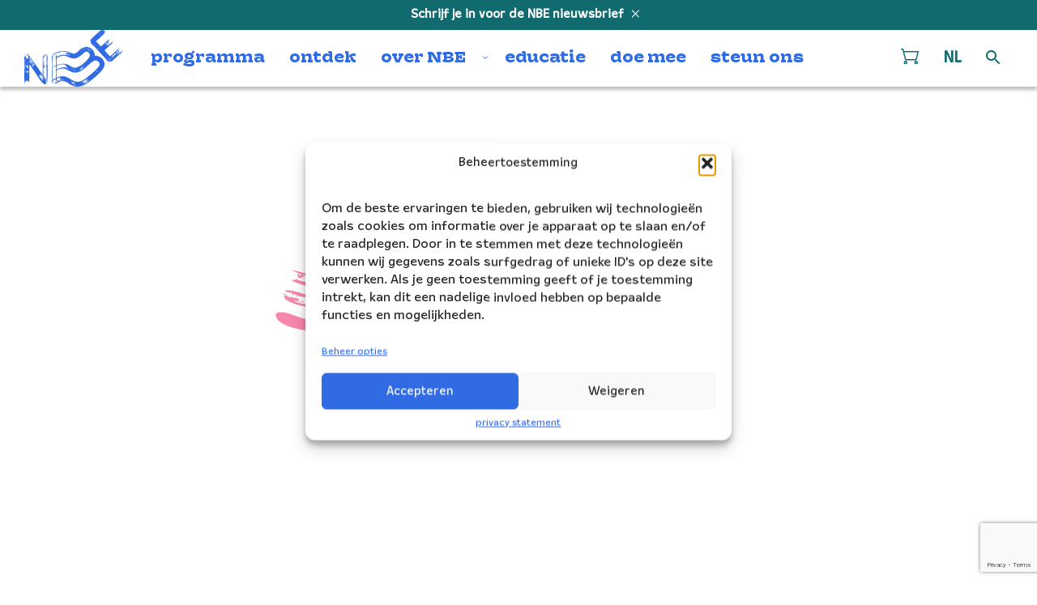

--- FILE ---
content_type: text/html; charset=utf-8
request_url: https://www.google.com/recaptcha/api2/anchor?ar=1&k=6LceJG0rAAAAAHXKdT4drPFeVe-wiucWGHYNpX0L&co=aHR0cHM6Ly9uYmUubmw6NDQz&hl=en&v=PoyoqOPhxBO7pBk68S4YbpHZ&size=invisible&anchor-ms=20000&execute-ms=30000&cb=dsv3bpgi7tbi
body_size: 48664
content:
<!DOCTYPE HTML><html dir="ltr" lang="en"><head><meta http-equiv="Content-Type" content="text/html; charset=UTF-8">
<meta http-equiv="X-UA-Compatible" content="IE=edge">
<title>reCAPTCHA</title>
<style type="text/css">
/* cyrillic-ext */
@font-face {
  font-family: 'Roboto';
  font-style: normal;
  font-weight: 400;
  font-stretch: 100%;
  src: url(//fonts.gstatic.com/s/roboto/v48/KFO7CnqEu92Fr1ME7kSn66aGLdTylUAMa3GUBHMdazTgWw.woff2) format('woff2');
  unicode-range: U+0460-052F, U+1C80-1C8A, U+20B4, U+2DE0-2DFF, U+A640-A69F, U+FE2E-FE2F;
}
/* cyrillic */
@font-face {
  font-family: 'Roboto';
  font-style: normal;
  font-weight: 400;
  font-stretch: 100%;
  src: url(//fonts.gstatic.com/s/roboto/v48/KFO7CnqEu92Fr1ME7kSn66aGLdTylUAMa3iUBHMdazTgWw.woff2) format('woff2');
  unicode-range: U+0301, U+0400-045F, U+0490-0491, U+04B0-04B1, U+2116;
}
/* greek-ext */
@font-face {
  font-family: 'Roboto';
  font-style: normal;
  font-weight: 400;
  font-stretch: 100%;
  src: url(//fonts.gstatic.com/s/roboto/v48/KFO7CnqEu92Fr1ME7kSn66aGLdTylUAMa3CUBHMdazTgWw.woff2) format('woff2');
  unicode-range: U+1F00-1FFF;
}
/* greek */
@font-face {
  font-family: 'Roboto';
  font-style: normal;
  font-weight: 400;
  font-stretch: 100%;
  src: url(//fonts.gstatic.com/s/roboto/v48/KFO7CnqEu92Fr1ME7kSn66aGLdTylUAMa3-UBHMdazTgWw.woff2) format('woff2');
  unicode-range: U+0370-0377, U+037A-037F, U+0384-038A, U+038C, U+038E-03A1, U+03A3-03FF;
}
/* math */
@font-face {
  font-family: 'Roboto';
  font-style: normal;
  font-weight: 400;
  font-stretch: 100%;
  src: url(//fonts.gstatic.com/s/roboto/v48/KFO7CnqEu92Fr1ME7kSn66aGLdTylUAMawCUBHMdazTgWw.woff2) format('woff2');
  unicode-range: U+0302-0303, U+0305, U+0307-0308, U+0310, U+0312, U+0315, U+031A, U+0326-0327, U+032C, U+032F-0330, U+0332-0333, U+0338, U+033A, U+0346, U+034D, U+0391-03A1, U+03A3-03A9, U+03B1-03C9, U+03D1, U+03D5-03D6, U+03F0-03F1, U+03F4-03F5, U+2016-2017, U+2034-2038, U+203C, U+2040, U+2043, U+2047, U+2050, U+2057, U+205F, U+2070-2071, U+2074-208E, U+2090-209C, U+20D0-20DC, U+20E1, U+20E5-20EF, U+2100-2112, U+2114-2115, U+2117-2121, U+2123-214F, U+2190, U+2192, U+2194-21AE, U+21B0-21E5, U+21F1-21F2, U+21F4-2211, U+2213-2214, U+2216-22FF, U+2308-230B, U+2310, U+2319, U+231C-2321, U+2336-237A, U+237C, U+2395, U+239B-23B7, U+23D0, U+23DC-23E1, U+2474-2475, U+25AF, U+25B3, U+25B7, U+25BD, U+25C1, U+25CA, U+25CC, U+25FB, U+266D-266F, U+27C0-27FF, U+2900-2AFF, U+2B0E-2B11, U+2B30-2B4C, U+2BFE, U+3030, U+FF5B, U+FF5D, U+1D400-1D7FF, U+1EE00-1EEFF;
}
/* symbols */
@font-face {
  font-family: 'Roboto';
  font-style: normal;
  font-weight: 400;
  font-stretch: 100%;
  src: url(//fonts.gstatic.com/s/roboto/v48/KFO7CnqEu92Fr1ME7kSn66aGLdTylUAMaxKUBHMdazTgWw.woff2) format('woff2');
  unicode-range: U+0001-000C, U+000E-001F, U+007F-009F, U+20DD-20E0, U+20E2-20E4, U+2150-218F, U+2190, U+2192, U+2194-2199, U+21AF, U+21E6-21F0, U+21F3, U+2218-2219, U+2299, U+22C4-22C6, U+2300-243F, U+2440-244A, U+2460-24FF, U+25A0-27BF, U+2800-28FF, U+2921-2922, U+2981, U+29BF, U+29EB, U+2B00-2BFF, U+4DC0-4DFF, U+FFF9-FFFB, U+10140-1018E, U+10190-1019C, U+101A0, U+101D0-101FD, U+102E0-102FB, U+10E60-10E7E, U+1D2C0-1D2D3, U+1D2E0-1D37F, U+1F000-1F0FF, U+1F100-1F1AD, U+1F1E6-1F1FF, U+1F30D-1F30F, U+1F315, U+1F31C, U+1F31E, U+1F320-1F32C, U+1F336, U+1F378, U+1F37D, U+1F382, U+1F393-1F39F, U+1F3A7-1F3A8, U+1F3AC-1F3AF, U+1F3C2, U+1F3C4-1F3C6, U+1F3CA-1F3CE, U+1F3D4-1F3E0, U+1F3ED, U+1F3F1-1F3F3, U+1F3F5-1F3F7, U+1F408, U+1F415, U+1F41F, U+1F426, U+1F43F, U+1F441-1F442, U+1F444, U+1F446-1F449, U+1F44C-1F44E, U+1F453, U+1F46A, U+1F47D, U+1F4A3, U+1F4B0, U+1F4B3, U+1F4B9, U+1F4BB, U+1F4BF, U+1F4C8-1F4CB, U+1F4D6, U+1F4DA, U+1F4DF, U+1F4E3-1F4E6, U+1F4EA-1F4ED, U+1F4F7, U+1F4F9-1F4FB, U+1F4FD-1F4FE, U+1F503, U+1F507-1F50B, U+1F50D, U+1F512-1F513, U+1F53E-1F54A, U+1F54F-1F5FA, U+1F610, U+1F650-1F67F, U+1F687, U+1F68D, U+1F691, U+1F694, U+1F698, U+1F6AD, U+1F6B2, U+1F6B9-1F6BA, U+1F6BC, U+1F6C6-1F6CF, U+1F6D3-1F6D7, U+1F6E0-1F6EA, U+1F6F0-1F6F3, U+1F6F7-1F6FC, U+1F700-1F7FF, U+1F800-1F80B, U+1F810-1F847, U+1F850-1F859, U+1F860-1F887, U+1F890-1F8AD, U+1F8B0-1F8BB, U+1F8C0-1F8C1, U+1F900-1F90B, U+1F93B, U+1F946, U+1F984, U+1F996, U+1F9E9, U+1FA00-1FA6F, U+1FA70-1FA7C, U+1FA80-1FA89, U+1FA8F-1FAC6, U+1FACE-1FADC, U+1FADF-1FAE9, U+1FAF0-1FAF8, U+1FB00-1FBFF;
}
/* vietnamese */
@font-face {
  font-family: 'Roboto';
  font-style: normal;
  font-weight: 400;
  font-stretch: 100%;
  src: url(//fonts.gstatic.com/s/roboto/v48/KFO7CnqEu92Fr1ME7kSn66aGLdTylUAMa3OUBHMdazTgWw.woff2) format('woff2');
  unicode-range: U+0102-0103, U+0110-0111, U+0128-0129, U+0168-0169, U+01A0-01A1, U+01AF-01B0, U+0300-0301, U+0303-0304, U+0308-0309, U+0323, U+0329, U+1EA0-1EF9, U+20AB;
}
/* latin-ext */
@font-face {
  font-family: 'Roboto';
  font-style: normal;
  font-weight: 400;
  font-stretch: 100%;
  src: url(//fonts.gstatic.com/s/roboto/v48/KFO7CnqEu92Fr1ME7kSn66aGLdTylUAMa3KUBHMdazTgWw.woff2) format('woff2');
  unicode-range: U+0100-02BA, U+02BD-02C5, U+02C7-02CC, U+02CE-02D7, U+02DD-02FF, U+0304, U+0308, U+0329, U+1D00-1DBF, U+1E00-1E9F, U+1EF2-1EFF, U+2020, U+20A0-20AB, U+20AD-20C0, U+2113, U+2C60-2C7F, U+A720-A7FF;
}
/* latin */
@font-face {
  font-family: 'Roboto';
  font-style: normal;
  font-weight: 400;
  font-stretch: 100%;
  src: url(//fonts.gstatic.com/s/roboto/v48/KFO7CnqEu92Fr1ME7kSn66aGLdTylUAMa3yUBHMdazQ.woff2) format('woff2');
  unicode-range: U+0000-00FF, U+0131, U+0152-0153, U+02BB-02BC, U+02C6, U+02DA, U+02DC, U+0304, U+0308, U+0329, U+2000-206F, U+20AC, U+2122, U+2191, U+2193, U+2212, U+2215, U+FEFF, U+FFFD;
}
/* cyrillic-ext */
@font-face {
  font-family: 'Roboto';
  font-style: normal;
  font-weight: 500;
  font-stretch: 100%;
  src: url(//fonts.gstatic.com/s/roboto/v48/KFO7CnqEu92Fr1ME7kSn66aGLdTylUAMa3GUBHMdazTgWw.woff2) format('woff2');
  unicode-range: U+0460-052F, U+1C80-1C8A, U+20B4, U+2DE0-2DFF, U+A640-A69F, U+FE2E-FE2F;
}
/* cyrillic */
@font-face {
  font-family: 'Roboto';
  font-style: normal;
  font-weight: 500;
  font-stretch: 100%;
  src: url(//fonts.gstatic.com/s/roboto/v48/KFO7CnqEu92Fr1ME7kSn66aGLdTylUAMa3iUBHMdazTgWw.woff2) format('woff2');
  unicode-range: U+0301, U+0400-045F, U+0490-0491, U+04B0-04B1, U+2116;
}
/* greek-ext */
@font-face {
  font-family: 'Roboto';
  font-style: normal;
  font-weight: 500;
  font-stretch: 100%;
  src: url(//fonts.gstatic.com/s/roboto/v48/KFO7CnqEu92Fr1ME7kSn66aGLdTylUAMa3CUBHMdazTgWw.woff2) format('woff2');
  unicode-range: U+1F00-1FFF;
}
/* greek */
@font-face {
  font-family: 'Roboto';
  font-style: normal;
  font-weight: 500;
  font-stretch: 100%;
  src: url(//fonts.gstatic.com/s/roboto/v48/KFO7CnqEu92Fr1ME7kSn66aGLdTylUAMa3-UBHMdazTgWw.woff2) format('woff2');
  unicode-range: U+0370-0377, U+037A-037F, U+0384-038A, U+038C, U+038E-03A1, U+03A3-03FF;
}
/* math */
@font-face {
  font-family: 'Roboto';
  font-style: normal;
  font-weight: 500;
  font-stretch: 100%;
  src: url(//fonts.gstatic.com/s/roboto/v48/KFO7CnqEu92Fr1ME7kSn66aGLdTylUAMawCUBHMdazTgWw.woff2) format('woff2');
  unicode-range: U+0302-0303, U+0305, U+0307-0308, U+0310, U+0312, U+0315, U+031A, U+0326-0327, U+032C, U+032F-0330, U+0332-0333, U+0338, U+033A, U+0346, U+034D, U+0391-03A1, U+03A3-03A9, U+03B1-03C9, U+03D1, U+03D5-03D6, U+03F0-03F1, U+03F4-03F5, U+2016-2017, U+2034-2038, U+203C, U+2040, U+2043, U+2047, U+2050, U+2057, U+205F, U+2070-2071, U+2074-208E, U+2090-209C, U+20D0-20DC, U+20E1, U+20E5-20EF, U+2100-2112, U+2114-2115, U+2117-2121, U+2123-214F, U+2190, U+2192, U+2194-21AE, U+21B0-21E5, U+21F1-21F2, U+21F4-2211, U+2213-2214, U+2216-22FF, U+2308-230B, U+2310, U+2319, U+231C-2321, U+2336-237A, U+237C, U+2395, U+239B-23B7, U+23D0, U+23DC-23E1, U+2474-2475, U+25AF, U+25B3, U+25B7, U+25BD, U+25C1, U+25CA, U+25CC, U+25FB, U+266D-266F, U+27C0-27FF, U+2900-2AFF, U+2B0E-2B11, U+2B30-2B4C, U+2BFE, U+3030, U+FF5B, U+FF5D, U+1D400-1D7FF, U+1EE00-1EEFF;
}
/* symbols */
@font-face {
  font-family: 'Roboto';
  font-style: normal;
  font-weight: 500;
  font-stretch: 100%;
  src: url(//fonts.gstatic.com/s/roboto/v48/KFO7CnqEu92Fr1ME7kSn66aGLdTylUAMaxKUBHMdazTgWw.woff2) format('woff2');
  unicode-range: U+0001-000C, U+000E-001F, U+007F-009F, U+20DD-20E0, U+20E2-20E4, U+2150-218F, U+2190, U+2192, U+2194-2199, U+21AF, U+21E6-21F0, U+21F3, U+2218-2219, U+2299, U+22C4-22C6, U+2300-243F, U+2440-244A, U+2460-24FF, U+25A0-27BF, U+2800-28FF, U+2921-2922, U+2981, U+29BF, U+29EB, U+2B00-2BFF, U+4DC0-4DFF, U+FFF9-FFFB, U+10140-1018E, U+10190-1019C, U+101A0, U+101D0-101FD, U+102E0-102FB, U+10E60-10E7E, U+1D2C0-1D2D3, U+1D2E0-1D37F, U+1F000-1F0FF, U+1F100-1F1AD, U+1F1E6-1F1FF, U+1F30D-1F30F, U+1F315, U+1F31C, U+1F31E, U+1F320-1F32C, U+1F336, U+1F378, U+1F37D, U+1F382, U+1F393-1F39F, U+1F3A7-1F3A8, U+1F3AC-1F3AF, U+1F3C2, U+1F3C4-1F3C6, U+1F3CA-1F3CE, U+1F3D4-1F3E0, U+1F3ED, U+1F3F1-1F3F3, U+1F3F5-1F3F7, U+1F408, U+1F415, U+1F41F, U+1F426, U+1F43F, U+1F441-1F442, U+1F444, U+1F446-1F449, U+1F44C-1F44E, U+1F453, U+1F46A, U+1F47D, U+1F4A3, U+1F4B0, U+1F4B3, U+1F4B9, U+1F4BB, U+1F4BF, U+1F4C8-1F4CB, U+1F4D6, U+1F4DA, U+1F4DF, U+1F4E3-1F4E6, U+1F4EA-1F4ED, U+1F4F7, U+1F4F9-1F4FB, U+1F4FD-1F4FE, U+1F503, U+1F507-1F50B, U+1F50D, U+1F512-1F513, U+1F53E-1F54A, U+1F54F-1F5FA, U+1F610, U+1F650-1F67F, U+1F687, U+1F68D, U+1F691, U+1F694, U+1F698, U+1F6AD, U+1F6B2, U+1F6B9-1F6BA, U+1F6BC, U+1F6C6-1F6CF, U+1F6D3-1F6D7, U+1F6E0-1F6EA, U+1F6F0-1F6F3, U+1F6F7-1F6FC, U+1F700-1F7FF, U+1F800-1F80B, U+1F810-1F847, U+1F850-1F859, U+1F860-1F887, U+1F890-1F8AD, U+1F8B0-1F8BB, U+1F8C0-1F8C1, U+1F900-1F90B, U+1F93B, U+1F946, U+1F984, U+1F996, U+1F9E9, U+1FA00-1FA6F, U+1FA70-1FA7C, U+1FA80-1FA89, U+1FA8F-1FAC6, U+1FACE-1FADC, U+1FADF-1FAE9, U+1FAF0-1FAF8, U+1FB00-1FBFF;
}
/* vietnamese */
@font-face {
  font-family: 'Roboto';
  font-style: normal;
  font-weight: 500;
  font-stretch: 100%;
  src: url(//fonts.gstatic.com/s/roboto/v48/KFO7CnqEu92Fr1ME7kSn66aGLdTylUAMa3OUBHMdazTgWw.woff2) format('woff2');
  unicode-range: U+0102-0103, U+0110-0111, U+0128-0129, U+0168-0169, U+01A0-01A1, U+01AF-01B0, U+0300-0301, U+0303-0304, U+0308-0309, U+0323, U+0329, U+1EA0-1EF9, U+20AB;
}
/* latin-ext */
@font-face {
  font-family: 'Roboto';
  font-style: normal;
  font-weight: 500;
  font-stretch: 100%;
  src: url(//fonts.gstatic.com/s/roboto/v48/KFO7CnqEu92Fr1ME7kSn66aGLdTylUAMa3KUBHMdazTgWw.woff2) format('woff2');
  unicode-range: U+0100-02BA, U+02BD-02C5, U+02C7-02CC, U+02CE-02D7, U+02DD-02FF, U+0304, U+0308, U+0329, U+1D00-1DBF, U+1E00-1E9F, U+1EF2-1EFF, U+2020, U+20A0-20AB, U+20AD-20C0, U+2113, U+2C60-2C7F, U+A720-A7FF;
}
/* latin */
@font-face {
  font-family: 'Roboto';
  font-style: normal;
  font-weight: 500;
  font-stretch: 100%;
  src: url(//fonts.gstatic.com/s/roboto/v48/KFO7CnqEu92Fr1ME7kSn66aGLdTylUAMa3yUBHMdazQ.woff2) format('woff2');
  unicode-range: U+0000-00FF, U+0131, U+0152-0153, U+02BB-02BC, U+02C6, U+02DA, U+02DC, U+0304, U+0308, U+0329, U+2000-206F, U+20AC, U+2122, U+2191, U+2193, U+2212, U+2215, U+FEFF, U+FFFD;
}
/* cyrillic-ext */
@font-face {
  font-family: 'Roboto';
  font-style: normal;
  font-weight: 900;
  font-stretch: 100%;
  src: url(//fonts.gstatic.com/s/roboto/v48/KFO7CnqEu92Fr1ME7kSn66aGLdTylUAMa3GUBHMdazTgWw.woff2) format('woff2');
  unicode-range: U+0460-052F, U+1C80-1C8A, U+20B4, U+2DE0-2DFF, U+A640-A69F, U+FE2E-FE2F;
}
/* cyrillic */
@font-face {
  font-family: 'Roboto';
  font-style: normal;
  font-weight: 900;
  font-stretch: 100%;
  src: url(//fonts.gstatic.com/s/roboto/v48/KFO7CnqEu92Fr1ME7kSn66aGLdTylUAMa3iUBHMdazTgWw.woff2) format('woff2');
  unicode-range: U+0301, U+0400-045F, U+0490-0491, U+04B0-04B1, U+2116;
}
/* greek-ext */
@font-face {
  font-family: 'Roboto';
  font-style: normal;
  font-weight: 900;
  font-stretch: 100%;
  src: url(//fonts.gstatic.com/s/roboto/v48/KFO7CnqEu92Fr1ME7kSn66aGLdTylUAMa3CUBHMdazTgWw.woff2) format('woff2');
  unicode-range: U+1F00-1FFF;
}
/* greek */
@font-face {
  font-family: 'Roboto';
  font-style: normal;
  font-weight: 900;
  font-stretch: 100%;
  src: url(//fonts.gstatic.com/s/roboto/v48/KFO7CnqEu92Fr1ME7kSn66aGLdTylUAMa3-UBHMdazTgWw.woff2) format('woff2');
  unicode-range: U+0370-0377, U+037A-037F, U+0384-038A, U+038C, U+038E-03A1, U+03A3-03FF;
}
/* math */
@font-face {
  font-family: 'Roboto';
  font-style: normal;
  font-weight: 900;
  font-stretch: 100%;
  src: url(//fonts.gstatic.com/s/roboto/v48/KFO7CnqEu92Fr1ME7kSn66aGLdTylUAMawCUBHMdazTgWw.woff2) format('woff2');
  unicode-range: U+0302-0303, U+0305, U+0307-0308, U+0310, U+0312, U+0315, U+031A, U+0326-0327, U+032C, U+032F-0330, U+0332-0333, U+0338, U+033A, U+0346, U+034D, U+0391-03A1, U+03A3-03A9, U+03B1-03C9, U+03D1, U+03D5-03D6, U+03F0-03F1, U+03F4-03F5, U+2016-2017, U+2034-2038, U+203C, U+2040, U+2043, U+2047, U+2050, U+2057, U+205F, U+2070-2071, U+2074-208E, U+2090-209C, U+20D0-20DC, U+20E1, U+20E5-20EF, U+2100-2112, U+2114-2115, U+2117-2121, U+2123-214F, U+2190, U+2192, U+2194-21AE, U+21B0-21E5, U+21F1-21F2, U+21F4-2211, U+2213-2214, U+2216-22FF, U+2308-230B, U+2310, U+2319, U+231C-2321, U+2336-237A, U+237C, U+2395, U+239B-23B7, U+23D0, U+23DC-23E1, U+2474-2475, U+25AF, U+25B3, U+25B7, U+25BD, U+25C1, U+25CA, U+25CC, U+25FB, U+266D-266F, U+27C0-27FF, U+2900-2AFF, U+2B0E-2B11, U+2B30-2B4C, U+2BFE, U+3030, U+FF5B, U+FF5D, U+1D400-1D7FF, U+1EE00-1EEFF;
}
/* symbols */
@font-face {
  font-family: 'Roboto';
  font-style: normal;
  font-weight: 900;
  font-stretch: 100%;
  src: url(//fonts.gstatic.com/s/roboto/v48/KFO7CnqEu92Fr1ME7kSn66aGLdTylUAMaxKUBHMdazTgWw.woff2) format('woff2');
  unicode-range: U+0001-000C, U+000E-001F, U+007F-009F, U+20DD-20E0, U+20E2-20E4, U+2150-218F, U+2190, U+2192, U+2194-2199, U+21AF, U+21E6-21F0, U+21F3, U+2218-2219, U+2299, U+22C4-22C6, U+2300-243F, U+2440-244A, U+2460-24FF, U+25A0-27BF, U+2800-28FF, U+2921-2922, U+2981, U+29BF, U+29EB, U+2B00-2BFF, U+4DC0-4DFF, U+FFF9-FFFB, U+10140-1018E, U+10190-1019C, U+101A0, U+101D0-101FD, U+102E0-102FB, U+10E60-10E7E, U+1D2C0-1D2D3, U+1D2E0-1D37F, U+1F000-1F0FF, U+1F100-1F1AD, U+1F1E6-1F1FF, U+1F30D-1F30F, U+1F315, U+1F31C, U+1F31E, U+1F320-1F32C, U+1F336, U+1F378, U+1F37D, U+1F382, U+1F393-1F39F, U+1F3A7-1F3A8, U+1F3AC-1F3AF, U+1F3C2, U+1F3C4-1F3C6, U+1F3CA-1F3CE, U+1F3D4-1F3E0, U+1F3ED, U+1F3F1-1F3F3, U+1F3F5-1F3F7, U+1F408, U+1F415, U+1F41F, U+1F426, U+1F43F, U+1F441-1F442, U+1F444, U+1F446-1F449, U+1F44C-1F44E, U+1F453, U+1F46A, U+1F47D, U+1F4A3, U+1F4B0, U+1F4B3, U+1F4B9, U+1F4BB, U+1F4BF, U+1F4C8-1F4CB, U+1F4D6, U+1F4DA, U+1F4DF, U+1F4E3-1F4E6, U+1F4EA-1F4ED, U+1F4F7, U+1F4F9-1F4FB, U+1F4FD-1F4FE, U+1F503, U+1F507-1F50B, U+1F50D, U+1F512-1F513, U+1F53E-1F54A, U+1F54F-1F5FA, U+1F610, U+1F650-1F67F, U+1F687, U+1F68D, U+1F691, U+1F694, U+1F698, U+1F6AD, U+1F6B2, U+1F6B9-1F6BA, U+1F6BC, U+1F6C6-1F6CF, U+1F6D3-1F6D7, U+1F6E0-1F6EA, U+1F6F0-1F6F3, U+1F6F7-1F6FC, U+1F700-1F7FF, U+1F800-1F80B, U+1F810-1F847, U+1F850-1F859, U+1F860-1F887, U+1F890-1F8AD, U+1F8B0-1F8BB, U+1F8C0-1F8C1, U+1F900-1F90B, U+1F93B, U+1F946, U+1F984, U+1F996, U+1F9E9, U+1FA00-1FA6F, U+1FA70-1FA7C, U+1FA80-1FA89, U+1FA8F-1FAC6, U+1FACE-1FADC, U+1FADF-1FAE9, U+1FAF0-1FAF8, U+1FB00-1FBFF;
}
/* vietnamese */
@font-face {
  font-family: 'Roboto';
  font-style: normal;
  font-weight: 900;
  font-stretch: 100%;
  src: url(//fonts.gstatic.com/s/roboto/v48/KFO7CnqEu92Fr1ME7kSn66aGLdTylUAMa3OUBHMdazTgWw.woff2) format('woff2');
  unicode-range: U+0102-0103, U+0110-0111, U+0128-0129, U+0168-0169, U+01A0-01A1, U+01AF-01B0, U+0300-0301, U+0303-0304, U+0308-0309, U+0323, U+0329, U+1EA0-1EF9, U+20AB;
}
/* latin-ext */
@font-face {
  font-family: 'Roboto';
  font-style: normal;
  font-weight: 900;
  font-stretch: 100%;
  src: url(//fonts.gstatic.com/s/roboto/v48/KFO7CnqEu92Fr1ME7kSn66aGLdTylUAMa3KUBHMdazTgWw.woff2) format('woff2');
  unicode-range: U+0100-02BA, U+02BD-02C5, U+02C7-02CC, U+02CE-02D7, U+02DD-02FF, U+0304, U+0308, U+0329, U+1D00-1DBF, U+1E00-1E9F, U+1EF2-1EFF, U+2020, U+20A0-20AB, U+20AD-20C0, U+2113, U+2C60-2C7F, U+A720-A7FF;
}
/* latin */
@font-face {
  font-family: 'Roboto';
  font-style: normal;
  font-weight: 900;
  font-stretch: 100%;
  src: url(//fonts.gstatic.com/s/roboto/v48/KFO7CnqEu92Fr1ME7kSn66aGLdTylUAMa3yUBHMdazQ.woff2) format('woff2');
  unicode-range: U+0000-00FF, U+0131, U+0152-0153, U+02BB-02BC, U+02C6, U+02DA, U+02DC, U+0304, U+0308, U+0329, U+2000-206F, U+20AC, U+2122, U+2191, U+2193, U+2212, U+2215, U+FEFF, U+FFFD;
}

</style>
<link rel="stylesheet" type="text/css" href="https://www.gstatic.com/recaptcha/releases/PoyoqOPhxBO7pBk68S4YbpHZ/styles__ltr.css">
<script nonce="utj8FeAmYApZY-tmqTvaGQ" type="text/javascript">window['__recaptcha_api'] = 'https://www.google.com/recaptcha/api2/';</script>
<script type="text/javascript" src="https://www.gstatic.com/recaptcha/releases/PoyoqOPhxBO7pBk68S4YbpHZ/recaptcha__en.js" nonce="utj8FeAmYApZY-tmqTvaGQ">
      
    </script></head>
<body><div id="rc-anchor-alert" class="rc-anchor-alert"></div>
<input type="hidden" id="recaptcha-token" value="[base64]">
<script type="text/javascript" nonce="utj8FeAmYApZY-tmqTvaGQ">
      recaptcha.anchor.Main.init("[\x22ainput\x22,[\x22bgdata\x22,\x22\x22,\[base64]/[base64]/MjU1Ong/[base64]/[base64]/[base64]/[base64]/[base64]/[base64]/[base64]/[base64]/[base64]/[base64]/[base64]/[base64]/[base64]/[base64]/[base64]\\u003d\x22,\[base64]\\u003d\x22,\x22NcKUUcK4JcKfwopJwonCkjgFwqF5w47DlCdUwrzCvlsdwrrDokR6FsOfwpNAw6HDnnHCnF8fwpjCo8O/w77Ck8K4w6RUKnNmUkvCvAhZZMKrfXLDisK3fyd+X8ObwqkUJTkwScOyw57DvyTDlsO1RsORTMOBMcKCw4xuaRokSyoJZB5nwp3DvVsjKBlMw6xjw4YFw47DrwdDQB5kN2vCk8KBw5xWdigAPMO9woTDvjLDhsOUFGLDgC1GHQBBwrzCrgAmwpU3bWPCuMO3wr/Clg7CjgvDjTENw6TDmMKHw5Qbw6B6bXTCicK7w73DrsOUWcOICsOhwp5Bw7QMbQrDg8KHwo3Chh8UYXjCgcO2TcKkw7VVwr/[base64]/[base64]/R8Kjw4HCqcKPwqrCn8OTcGvDrMOhf0fDjRdnTzhEwpJzwqcUw4/[base64]/[base64]/CjsOfFcOAwp12EMK/woRkIXvCmg3Cm3PCp1zDo8OzdDXDssOEE8Kjwrw+Y8KAeRPCkMKkEyU1eMKlIAoqwpV5esKRdy/[base64]/[base64]/[base64]/PcK6JsKgwoIDwpPDrV4Zw7XDv1d4w6nDsl9EeybDiEHCi8KlwoLCsMKow6tYQ3JLw6fCisOgOcKvw4AZwr/CqMK1wqTDu8KDaMKlw4LCnBx+w6cKZVAkw7QQBsOfW2YOw5gpwqDDrW4Rw5HCpcOOOwEkCQHDqnbCnMODw7/DjMKdwqgaXkBuwrfCowDCv8KjBH18wq/[base64]/[base64]/DtsO3KhnCqsK4NcKMHcKkw6TDnShiD8OpwprDh8KHFsOswqMpw6zClgs5w50ZcsKkwpHCnMO0csOaRHnDglwSdmNZTj3CtTvCiMK3PUcdwqbDn31wwqbDt8Klw7XCusOoHU/ConTDsyXDmVdgOsOyABYswozCk8OZDsObEFoPTcKAw5wUw4PCm8Ocd8K0VGnDgwzCksKHN8OuX8Kaw5kPwqPChz07T8KUw6wNwqJMwqN3w6d4w7Y6wpbDpcKleXfCk1N/aXvCjV/ChCE4RDlAw5Zww6PDuMOJw68kfsKTaxRuMcKRD8K/V8Kjw5o4wpZIGsOODllMw4rCvMOvwqTDlDN6WE/ClTk9DsKGZk/Cv1LDtnLChMOpeMKCw7PCncOODMOtJBnDlcKTwrImw54aXcKmwo7CvRnDqsKXTAIOwpY5w6jDjDnDlizDpDk7w6wXITPChsK+worCscKBEsKvwrzDo3nDjzx+SzzCjC0IQEJGwr/CkcKEKcK0w64/w7TCg2DCi8ORAHTCg8O2wo3CkGwww5BNwoHCl0HDrMOJwogpwqMECC3DkgPCjMKcw7ccw4XCmsODworCisKHFCgTwprClxw3DFHCjcKLC8OmBMKnwrFGZcKjecOOwp8haltVAFxnwqLCsG7CvXkDC8O5Y27DicK4L07CrMKbJMOuw5IlWGfCgRhUUSPChkB2wpI0wr/[base64]/DkcOeAGBRwofCu8KcDsKRwo9xV1J3w6cAwpXDuVggwoHCpxd/[base64]/wqdbw77CmcOzw67Du3vCtcKfSzrDvC3Ds8KrwqhewrADRz/[base64]/DkcOqG8KmaRzDnRLCnkdjw7zCkcKGw79SBWUPFMO4HXTCmcOyw7fDuFdkdcOtUCTDm3NEwr7Cv8KUdC7Dk3Baw4fDjy7CshF6BWTCowgtMTsoPMKiw6fDuBHDk8KceEIAwrhFwqPCo1Y+A8OeIR7DuHYQw7nDoQo/HsObwoLCrwpeK2vDr8KcUmkschvDomdewrhew5E1ewZ3w6EiOsOZcsK6MhscDUNww7TDocK3b0fDuTouTjbCv1t8WsOmKcKpw5R2fVxtw5Itw4/ChBvCrMOnw7NhfmDCn8KZcCDDniZ9w6BlTjlpDTxEwqDDmsOrw7rChMKNw7zCl1XCgX9rG8O6woVsS8KfEHfCg3lVwqHCiMKNw4HDvsKWw7TDqALChAbCpsOawqJxw7/Ch8O1UkR3b8KYwp3Du3PDix3CtR7CtcK+AhJYOhkBWFQaw7wLw7VKwqnCncKpwr9qw5/Ds1nCimbDuC03BcK/TB9IW8KvEsK2wq3Ds8KWdWtbw4XDosKzwrBlw7DDjcKKf3zDmcKBMlzDoUobwqBPZsKhfkRgw5IiwrEqwrjDthfCpw11w77Dh8KLw5BudsOAwpDDhMKywqbDvVXChzZTTz/[base64]/[base64]/csOsDsKyfxbCr8OeYcKyPU5ZwpJcw7fDvH3Dl8Kcw4B2wqEEfW5zwqXDhsOuw6DDjMOdwprDjcKJw44TwoVXGcKlTMOHw5XCmsKlw6fDssKpwpNJw5DCky1cQUw0eMOOw5Usw4LCnG/DvUDDh8ObwovDjRzCtMOZwoJzw4XDmU/[base64]/Cl2snWMKvw6NXwqTDhQlYw6jCowItccORQMKxF8OcIcOxRhnDpABBw7fCpWfCny94GMKXw50ww4/[base64]/XsOFccK6wpXDrcKLWjNXw6/CiMOiI1vCqMOaMcK5IMKxwphkwoBZXcKnw6HDjcOWRMObHDfCnmnCtMODwqYPwp1+w6lww6fCkHLDqXfCoQDCrz3DpMOSCMOMwrfCisK1wrvDksOZwq3Do1Q6OMO/RVrDmDsaw53CmUhRw4BCM2DCtwnCuXfCp8Occ8KYCMOKAMO1ahoAPXA2w6okO8K1w57Cj3sAw5s+w4zDssOWSsOCw5ZZw53Dtj/CvjY5Jw7CnkvChj8Rw5d5w4wJdTjCi8Oaw5fCnsOIw6gOw6rDs8O4w49uwowpVMOQJ8O6F8KJTMOaw7zCo8KZw6vDlcOOOgRmBhNSwoTCs8KSM1zCr2RFFcKnHsOpw7zDsMOTWMKFB8K8wq7Dp8KBwqTCisOwfARaw6pRwqo/HcOMQcOAfcOVw5pgGsKoRWfCnknDksKMwpAMF3zCuyPDt8K6XsOBEcOUKMOkw6l/OMKsSRIDWTfDhk/DsMKlw7NePlbCnThEcAZLTh09EMOiwrjCk8KpScOPaUUyOWvCgMOBSsOZCsKjwoMnUsKvwqJdM8O9wpw+NFgqDExZUUQhFcOkI2zDrFrCqzVNw5JPw47Dl8OTOGFuw4NufsKZwpzCocKgw7jCjcOZwqnDs8O2B8OwwqZqwqzCplXDtcKebsOXfcK/URjDn0RPw6YwRcO7wrTDumVawqE+bMKtChTDk8Kyw4JQw7TCpTMCw4rCuwBbw5DDjWETwp8EwrpoeWrDkcO6BsK0wpM3wofDpcO/[base64]/LTQTfQXCj0nCicKvwrktwpzDnMOmwpdewqdqw7/Ct1/CrcKZVUXDnW/[base64]/[base64]/w5TDnELCrUQ6RFDCjMKXw7zCnxxUwpLDtsKyKklpw4fDhwwbwpnCkVRXw7/CuMKCScKPw5Jqw7kSXMKxFE7DtsKEb8KrZzDDkURGXmgmZ1jDgGk9QmbDq8KeFEIHwoUcw6IDKWkeJMOowozCikXCvMOFQB3CscKzJ3USwrB5wr1kYMK1UcO5wpE9wqvCrsKnw7YQwqcOwpMNBCjDsTbDpcKRYHYqw5zDqjzDmsKbw4gRMcOXw6/Ct2ItK8KxCWzCgsOjeMOrw7wZw5l2w6Byw5knHsO6Qj01w7Rqw4/[base64]/ChA/Cv8O9wpvDnRfCqRnDhMOAwqvDl8KPYcO1wo5NKXAgXWjCi17CmHtcw4jCucKWWwZkSMOZwpLDpnXCsS0wwovDpG5ec8KcGE/CmCHCnsKADcOzOTrDocOvKsKWI8O+woTDmnoJHg7DlUw5wqxdwrnDqMKUbMKWO8KwN8O7w5zDmcKGwpRSwqkpwq3Dp2LCvQENKQ1dwpkhw53DiDtBfFo0SA1swoQlV0UOFcOZwoDCkzvCrQoWNMOhw4pjw4AVwoTDu8ONwr8JNXLDosKfVE/DjF8lwr58wpbChsKeUcK5w4JdwoTCgRl+AcOgwpvDrV/DhDLDmMKww61Lwo9CI394woPDmMOnw43CuDIpw7LDm8KEw7RmdBo2wpLDjzXDoyhPw7vDh1zDsjRcw6jDkAPCkjwXw67CiQrDt8O3A8OIXsKHwonDrSDCicOIOsO+BHRTwp7Dr2nDk8K+w6jChcKme8Ohw5LDkmcfSsKGw4/DqcKpa8O7w4LCtcOtRsKGw69kw5x5NB48XMOMHsKywpt7woo9wp9gVGBBPGnDtR7DucKJwpUww60ow5rDpn1HH3TClFoKEcOGC3dXXMOsFcOXwr/Dn8ONw4HDm3cIVMKOwqvCq8OPOhHCtwhVw5zDnMOWBcKoJk4hwoDDsyEyUS0Hw6scwpgANcOoLMKEHBnDncK8fXLDqcO1HDTDucOuGjhzNTBIUsK/wptIM0t2woZQMx3Dj3QhMTtkDn8dUWnDp8OSwoHChMK2V8ORWjDCs2DDm8O4fcK/w47CuTsGFU8XwofClMKfTE3ChsOowp12CcKZw78TwqTDtFTCrcOPOQZVbXU9X8K4H18mw4LDkC/[base64]/[base64]/w4HDmCbCvypLaT1iw4LCnBtaw77Ckmx5w6TDmz7Dj8KmCcKFLkE9wpnCisKCwp7Dj8Oew5HDucOwwrDDncKHw57DqhDDlEoew7Qxwp/DsGrCv8KrOVB0bQcow5I3EE55wrUPKMOLKENXCDXCg8OHwr3DpcKowro1w7Fswp4mI0rDsCXCg8KLAmFEwqZOAsOOTsKqw7EJVMO7w5cLw5FAXHQ+w6V+w4oSaMOwF0/CiynCgh9Nw47Ds8K/wqTDn8K8w5PDkFrChSDDt8Oea8K5w7/[base64]/[base64]/w78Rw5rCn8OGU8O/wq3ComtBwobCp8Owwrp8JwljwqfDoMK7JBljXnLDpMOowpHDkzpUH8KVwpXDjMOIwrfCk8KEHRrDm1/Dr8O7MMO0w6REV2E9ST3Dh1hjwp/Do2liUMK3worCr8O8ewk7wq4Nwq/[base64]/CjsOENsKvwpHCrMOOwqoUfXnCuHnCrCwNwr4Sw6bCrcKAIVvDm8ODbFfDuMO/fcK+cQ/CuytBwoBowp7Cog4uNMO8Lxkywp0casKdwrDDsUPClmDCqC7CnsOvwqHDjMKeBsOEf0dcw4FCYURuTMO4eVrCmsKZTMKDw4wRPw3Djjxha0fDmcKCw4QLZsK0ewR5w64OwpkgwqJGwqPCnzLClcKtPA8cbsOZd8O+fMOHfHJVw7/DrwQhw7kGajLDicO5wpcxe0tRw5c2wpjCscKmO8OVHS8tISfCnMKCQMOabcODe3QLAkbDoMK6T8O0w5HDkDLDn35efnzDvz8QU20xw5DDoCfDoDfDlnbCjMOKwq7DkMOMOMOwMMO8woZheHBYZcKuw5PCosKEc8O9I2FaA8O5w45qw7/Dh1lGwpjDlcOuwrkSwrRyw7/CjSnDnmDDg0HCi8KRSsKMSDZRwpLDgVLCrRYMdhrCgC7CgcOzwrzCqcO/cWFEwqDDpMK2SW/[base64]/CgcKMQCrDjm8vVF5FwpDDpsKxUG57wrLCvsOXR0QnPcKZIDYZw6EfwqgUOsOAw70ww6PCgh3Dh8OxHcOWUWhlKR4tV8OIwq0bbcOaw6UJwq8DdHU6wpPDt2RCwr/DgX3DkMKBNcK8wplRQ8KQQsOJXcOzwoLDnHAlwq/ChsO1w4Ybw5TDiMOJw6DCtULCt8OVw4EWDhzDocO4fBJmIMKIw69/w7s1JSlGwpY1woRQDizDp1AGEsOXTcKoTMKJwocpw5M2wpDDnEpdYlDDgXI/w655DQVfFsKiw7LCqANGZEvCiRHCucO6H8ODw7zDhMOUXyQNPXBOfTvDqHbCrlfDtFo9w5Fyw5trwoBdVA48IMKyWwl0w7BILgXCo8KSJjLChMOxTsKKSsOYwrXCusOhwpZlw5oQwrc0T8KxacO/[base64]/Cv8ORwp/DjcKnw7HChjPDkcO5w6/CrlB7wqbDn8OFwpvCpsKGS33DmcOHwqVuw6QewpHDm8Ohw4dYw6lzKghGDMOMHS/DrAbDnMOCUsOFb8K3w5TDqsOtLsOhw4p/[base64]/DjwfDlcKIbcKmN8Oaw7LDjAB1w5fDqcK0TCI6w4HDtzXDuHdhwohIwqjDsWxxIAnCoTbCkgk2AVTDriXDon/Cty/DlSsJQwVGcWXDlxo1J2o+w7USa8OGB2oGRh7DlklkwqF7bMO9ecOYAHhoR8OLwofCiEZBeMKvfsO+Q8Osw6kTw41Uwq/CglZAwrdHwpTCuAPCksORBFzCrQRZw7TCucOfw4Bnw798w6VKP8K9wrNrw6vDkG3Du3E/Rz1OwqvCg8KITcOYQsOTYsO8w7nCq3LCgzTCqsOzZTEoc0jDnmE2NcK3Py4THsKtDMOxbHUXQxBfTMOmw74Iw5Jew53Dr8KKPsO/[base64]/woXDncOVwqcNw7vCgsKpH8Onw7/CksOnMxQJw4XCilzCqT3CpGrDoRPCrSnCjHIfR3wZwoAawofDrk47wp7CqcOswqnDoMO7wqNCwqslHMOhwpdTNH0sw7lmIcOuwqdnw7UNBHAQw60oeAfClMK7Nyp2wozDujDDlsKPwo7CgMKfwq/DgsKGMcKxWMKxwpkbLD0aCn/[base64]/DqcK/bgfCmD1AwrQfw4jCrsOXIh7Dk8Kgw586w5LCjnPCuhbCisKhKSsEU8KlRsKxwrfCosKtZ8OoaBQzAwM8wpTCrWDCqcOTwrTCucOZesK4TSDDhAN1wpLCvMOawo/DosKVGCnDgx1qwojDrcOCwrpuchnDgw4Iw7AlwojDiCk9OMOlTgzCqMKMwoZ4bFVza8KIw4oLw4zCj8O4wrg7w4PCnRQ2w6ZYEcOvC8OIwqUTw6PDncKHw5vCmjNkeijDjF8uKcOEw4TCvlYzbcK/[base64]/ChEg1w5Igw6fCgxpnZsOmcsKHNSHCu8ORworCi3Jvwq3DtsK3McOTE8OdYx80w7bDicKaIsOkw4wtwpsuwrnDtjPCuRB9YVxsCcOrw743IsOAw7zCr8Kfw6k7eypJwr/DvzzCiMKicEhlAkvCgzTDiBkob09Vw5jDt3RtQ8KMWcK3BRvCicKPw6vDqwvDusOqAE/DosKAwqV4w6wyej5OcATDt8OpO8Obb3t9KsOlw41lwrvDlA7DrX8Twp7CtsORK8OUEWTDnSlhw4RFwqzDrsKkfmbCg1VXBMOZwq7DnsO8R8O0wrTCvWnCs08TUcKwRRlfZcKJW8K8wpglw5ENwpPDhsKCw7fCm2wqw6/CnFR6FMOnwrwzNMKsJBwMQMOGw63DrMOkw5XDpUHCnsKtw5nDtlDDv1vDqRHDl8KEJUvDqyvCjyTDmCZLwrZewo5uwqLDtj0KwqfCpHN8w7bDujbDl0rCmgHCoMKcw4FrwrjDrcKKNAHCoG/CgRJEAmDCuMOewrLCjsOxGcKGw4Q+wpjDhyU2w5zCu2BgXMKJw6HCpMKbHsKWwr4dwoDDnMOPWMKBwq3CjhrCtcOzMVJuClpzw6HCpznCl8KvwrJQw6/CkcKtwpPCvMK2w5cFdCcawp4bw6FWOC9XWcKSDgvCrUwICcO/wqIXwrdlw4HCly7CiMKQBkfDkcKtwrZJw48KOsKrwq/Du1QuAMK4wpYYZ33ColVuw4HDtmDDhcKnNsOUOcKYSMOow5AQwrvCoMOGIMOYwq/[base64]/Ds8KRVcOxwp8FGUEtEwZxOTp/[base64]/ClsKTVBLDgMORBVbChTDDoMK5JMO0RkNUwpLCqFxpw65EwoZDwoPCrjDDisK2KcKgw4kLUT0JIMOIRcKwfmHCpGdsw4waf31bw7HCucKcOl/Co2PDo8KfAVXDscOwahMiHcKfw5/[base64]/CqjUHecOARmMawpjDpndUwq/DtDLChV1KwqzCiAMSJTrDl2xCw7rDjkLCs8KewoEEfsKiwo5ICxTDoibDs2AEJsK2w5sYZcObPgcuAjhdHDbCkX9nKcO3FMOHwpYNNDZQwpImwqrCmX5HBMOkasKoYB/DgjRDI8O1wojCgcOoGsKIw59Zw6fCsDsyEwgEA8KFYG/DosK/[base64]/DvVN1XXjDmcOGw5MTe8Kowpwbw70ww6xrw7rCvsKJQMOPw6BZw4IMHcK0LcKPw6fDrMKLM2xYw7jCvW0nWhVna8KSYyVpwp3DgULDmydrSsKATMKTan/CuU3DkMKdw6PCg8O4w70wfgDCthlIw4dsEkFQHMKlZ0BeJHjCughKYmdZSHZDWUsHMUvDuh0NBMKuw6BOwrXCj8OxDcOcwqQdw7xZVHvCkMOXwrhCGlDCjzFnwqjCvsKqJcOtwqdRIsKIwozDj8OEw4fDugLCssKKw6wMbg3DqMOEcMKQDcKIPi5jY0B/XCjDucKXw6fCoU3Ds8K1woEwacOvwpkbN8K1c8KbFcOXJg/CvgrCtcOvHG3DuMOwO0w1CcKpAgsYacO2JnzDu8K/[base64]/TSnCpSDCiUvDq0fCiMOCWhfDj1kSw7HDoDzCu8OdWmgHwo3DpsK7w6knw7QqVHhyfjdVLsKbw7lcwqoPw47Dh3Jsw4AfwqhUwpYMw5DCqMOgVMKcAHpEW8KZwqJSbcKZw7fDhsOfw4J2McKdw4dQIwFTFcODN1/CjsOvw7Nbwp5CwoTCvMOuAcKDMEjDp8Ogw6h8FsO+RQZLH8OXZjUNMUFHK8OEbEHCtijCqz8sBX7CpUUawpJbw5Mlw4zCrcK4w7HCnMKkYcK4L0HDu1/DnjYGAMK+cMKLTQcQw43DuQJmecK0w7FWwqgOwqFMwq0bw5/DpMKcdcKnasKhZ2wRw7dgwoNpwqPDg1ErAGzDt2RlGmJPw7FcHDgCwq9GZy3DscKvEyl+OW0pw6DCsU1GcMKGw4cRw7zCnMKqCQRHw5bDjydfw5AUP2TCsGJsCMOBw7Ytw4bCvMOCcsOGNTnCtndjw6rDr8KnVwIAw5/[base64]/[base64]/wqY6w416XMKTQ8Kiwr/Cn8OxQDPCmVHDvcOLw4vChF7CocKUwqxawptfwo4ZwqtlbsKbf1jCkcO/S2JZDMKZw4VYMEEkwpxyworDgTJILsKJwoQdw7VKaMO3a8KBwp/DpsKZPCTCmxPCnlrDk8OlLMKywodDECrCtR3Co8OKwp7Ct8KPw7nDrVXCr8OIw5/DvMONwq3CrMObLsKRcmR/KjHChcO/w5jDrz5RQDZUMsKfJTQYw6zDqRbDh8KBwp3DtcO6wqHDhSPDmFwIw5nChULDj2Agw6nCosKbecKTw5rDmMOVw4EcwqVjw5DDkW1xw4lAw6difMOLwpLDisOgOsKWwrHCkAvCncK8wojCmsKbMGvDqcOtwpYDwpxsw7M/wpw3wrrDq3PDncOdwp/[base64]/Cg3bDqcKicifDkMK3woHCn8KtH8Oxw7bCsMOpw5HCvBPCj1xuw5zCoMOww6Bgw4QYw5HDqMKPw6pnCsK/[base64]/w6jCt2nCqxvCksOaw5DCkMOmdhrDrSzDtw58w6kow4tNcCQlwrXDr8KPOCxFWsOcwrd3NlB7wpwOPGrCvkALB8O/wo0vw6ZoN8K6K8Ouch9uw6bCpwUKKU01AcOPw4kkLMOMw4rCpwIswqXCgsOZw6thw7IxwrnCqsKywpHCgMOkBzHDnsK+w5IZwo1/[base64]/wq7DgFXDicOmIjnCtMOEV203wrrDl37DuFTDrWIPwp5twpk0w6RmwrrCvx/CvS3DhA1ew78Nwrchw6fDu8K4w7XCt8O/GFfDg8OwbBBcwrNPwqY4woRSw7hWMixdwpLDisOxw4zDjsK6w51BKU52wrIATXvCo8KlwrbCh8KIw78lw4kbEApVLTZ9SXd7w7lAwrXCqcKcworCpivCkMKYwrvDgj9Nw4htwo1Sw6/Dj2DDr8Kaw7jCmsOAw5/[base64]/wpp4c33DoWRJRHjChsKow5orwqkkDcOFa8KFw6nCiMOKdXPCmcOgKcOBAQlAEsOCaCJ0NMO1w6s8w53DrzzDojfDlCx8NWEuasKywp/DsMKmQHvDu8KKFcOCFcOjwoTDpAwPRTdbwo3Dp8KbwoFOw4zDsVfCmyTDr3M8worCmE/Dl0fChWoiw6U/JDN4woLDhxPCjcOKw4PCtAzDlsONNsOAN8KWw60IUk8Aw5dvwpsaaVbDolHCr2DDihfCkgvCpsK5BMKZw5AkwrbDsl3Cm8KGwr0uwqrCu8OuJkRkNsOEP8KkwpEvwpQxw6FlMW3DhULDjsKTAF/CqsKhSRYVw5VlNcK/w4g1w7hdVnIVw5jDvRjDmz3DncOFQcO6XEXChwRmXMOdw6nDuMOMw7HDmykseSXDu2PDj8ODw53CknjCni3CkcOfGx7CtzHDtmTDp2PDq1DDgMObwpUQNsOiZ2PDrCx/[base64]/w6nDtMOqeMOkw4pMw5Mww6bCp8KSwrHCu8KfwqnDv8OTwrfDm349BwTCrsKLX8KtYBRiwohyw6LCqsOTwpfDoQrCsMKlwobDsQ9EAU0vCArCpHDDgcOaw5s8wokcU8KrwqDCscOlw68Sw5NOw4Ykwox7wp9nDsObJ8KuC8OMfcKHw5s5PMKXTMOZwo3CiyzCtMO5JW/CicOEwoV8wr1MdGVwewTDqGRhwoPCisKIVWMqwoXCvBvDvj4xLcKLGWN/fTc4EsKudWVPEsO5DsOkdELDvcOTSS7DjsKdw4lIRXfDoMKRwozDjhLDr2vDvStjw6XDs8O3HMOmVMO/dH3DrcKMU8OzwqnDgTHDuBwZwqXDr8KMwpjCkGHCn1rDq8O4FsK0I2B+McKPw4HDl8K1wqEXw6vCvMOkeMOrw5hWwq4gaBnDgcKjw7YFcSIwwr5MEUXDqBrCgFrCkVN3wqcVSMO3w77Dnghyw7xscyDCsi/DncKmQFZxwqVUU8Kgwok2RsK1w50KMX/ClGbDgC5QwpnDrcO7w4ICw4JpAljDgsO3w6/Crgs2w5bDjSnDocKxfWJ6w5AuKsOFw6FuVcOxaMKyBsKywrbCucKEwqANPsKsw74rEQPCoyMPGH7DvARufsKPA8OOYiEqwot4worDtsO/dMO5w4/[base64]/[base64]/Dmg0Bw5HCicOuH8Okw5EoSMKeMMO6JsK1a3x1aytHMA/Drk0Gwr5rw4/Dm1gwW8O8w5fDp8OhC8Kqw7RhDlAvEcOPwpXChjbDmCrClsOCOkhpwo4AwoAtWcKwd3TCqsOcw6rCuCPCpRlJw6/Dk2/DswjCpwNRwrvDucOuwrclw64aO8KtOHvChsK9HsO3wrDDrh0Dwp3DgsK8EhMiYsKyIzk+E8OaR0/Cg8KIwoXDs2NXBBUbwpnCvcOHw4xLwp7DgU7CqStgw6/[base64]/DtVjCucOyAMO1dSjCtH5qS8K3f8OKw7zCqF8vUcOKwpnDr8KGwqbDnidzwqF8PcO4w4gBJkXDhx1NNUdpw6JVwrM1Z8OsNBlET8OrcxrDn2xmYsO2w553w6HCn8OlNcOXwqrCgcOhwrkrKCTCtsOCwq/CvlHCnXcAwpQnw6hswqbDnXrCt8OGOMK1w6gXHsKcQ8KfwoN6MMONw7UYw5jDqMKFwrbCmSLCj2ZmbMOTwqUiPz7CssKZBsKSAMOFSR88K3fCn8O+VHgPWMONbsOgw7lsFV7DpnVXJAdowpl/w588HcKXTsOPwrLDhnnCnnxVWHPCohLDqcK9D8KRahk7w6B8fTXCl389wqI4wqPCtMKuOVbDrnzDj8K1FcKaKMK4wr8xHcKIesK3d0LDtSJmL8OOwrLCgCwKw7vDnMOabsOqdcKCB3dWw5Zrwr5gw4QaLAczdULCnyvCl8O2IhsGw47Cn8OMwqvClj5fw5Mrwq/[base64]/CksOhGsOMw7p+w7YBHMOgwotpZcO0w57DhXrDjsKMw7/DhlIvBMKAw5t9I2fCg8OOJmXCmcO2PEYseSDClw7CkHRuwqcDXcOaDMOHwqLCjsOxGGHDocKawr3DuMKMwoQtwrsCMcKwwoTCuMOAw5/DsmHDpMKmPSkvVC3DrcOmw7gIFiIawonDl1pQbcOyw7YMYsKyR0XClT/Ck3rDskgYTRLDgMOpwphuIsOhDh7CqcKgAGhQwo/DoMKFwq7Dh0HDnnVRw4pyf8KhMMO2RmQ1wonCll7DtcOxBz/DrkMRw7bCocKewqVVLMOMeQXCj8K4djPCqVNBBMOQecKsw5HDgcK/ecOaAMOEKnxSwp7CrMKMw4zDkcK4fATCv8Kiwo96BcKqwqXDrsKOw4ELHy3CjcKFBFA/SADDscOAw5PCqMKhQEgkR8OKGMOuwo4AwoMXU3/DqMOOwqQIwpDCt0bDtHrDq8KqTMKqPg4aBMO4wqplwq/CmhbDvcOocsO3QRLDqsKMZ8KgwoUudm06CGM1dcKJQiHCu8ONZcOnw4LDs8OrDMOSw4FlwpDCo8Kcw6w8wpIFEcOyJyBiwrJxeMOmwrVWw4Y0w6vDscKSw4bDjyzCvMO8W8OEMXd7KHJYbMO0bcK7w7lIw4jDoMKowr/CjcKLw5LDhWZWRB47GykaWANtw7/DkcKEDsOhWj/[base64]/CsUvCuwwjwpYgIcKie8OYwod7eWgXaMOmwplif8OtcTDCnD7DmkR/P2s+f8KywqRwYsKqwoJIwqg0w7zCqFFSwptQW0PDnMOvccOWNAHDohlEN1DDuU/CtcOlTcOxHjYGZXrDpsOpwq/Dsi/ClRpqwqTChQ3CucK/[base64]/IMKEFsKHwprDpQvCiUoZw5rDs0XDsw13wrzCniI2wqBaD2syw6ghw5oKC0nDikrCiMKnwrHDon7CicKlN8ObNk1wT8KMD8OZw6nDp2/[base64]/wqEfwrVqTsKpOXlvwo/DrsKcdRTCqMKfJ8K6wrFLwr00Vht1wrDDrwvDthNEw5x9w5ZgM8OTwp8XcSnChMOEaVojw4jCqsKKw53DlcOlwpzDuk3CgD/Cv1LDgnnDvcKtVELCh1kVX8KUw7B1w6zCl2vDmcOcJmLDt2fDgMO2RsOdJMKfwqXCu14jw7kawqEBEsKUwpEMwrbDjmXDnMKGLGLCqRx5TMO4KVfDjyEvAUxnQMOpwrDCp8OFw45/NwfCh8KoTx1Vw70BM2fDgG/DlsKCTsKncsOkTMKjw5LCtAvDtAzChsKPw6Fkw7N7JsKmwovCqQPCnXHDt0/[base64]/ClMOdw7HCt30cacO/GcOgcVRXJ8OKwpEPwoLCqDRQwp4VwqN8woDCgTdEP1FYEcKWwoPDl2TCocObwrrCkinCp1PDiEI6wpPClCdXwpPDpDw/Q8OYNWgGG8KbW8KiBAPCtcK1FcOGwrPCi8KYZglnwrELdhchwqVCw6TChMKRw5bDog/[base64]/Ds8KWwozCiDrCh2UXVHpsw5DDqh3Dnx9XaMOcd8Ouw7caLcORwozCksKZOcOgag0jLwAIF8KPf8K5w7JeH0XDrsOWwo0aVH8Uw7h3YlTCvnHDmV0Qw6fDvsKcPwXCiiovcsOjH8OWw5rDmCliw49vw6nDlwFAJMOkwpPDhcO7wonDp8O/wpdXOsKtwqciwrTDhzZTdWUlM8KiwpXDjsOIwr3CkMOta3UkJmYYVcOGwoUWw7NUwpDCp8KJwobCqkwqw4Nqwp3DqcOXw4rCgMKGBRM/wrsfFQc2wpzDthttwo5XwoTDlMOtwoJMG1U3d8Osw4FBwoUwa2hTdMO0w6kIJXUDfTDCrX3DkCE7w77DmV3CocOwem5QesOpwrzDsRLCkzwIMUXDgcK9wps6wpd0HcOlw4LDsMKrw7HDo8Oow67DvcO/P8OewpvCuXnCosKUwrYTVcKAHn5vwojChcO1w6nCpAPDpWJVw6LDi1EEwqRlw6TChsOTAw7CmMONw7FVwoLCnXAHXjTDiUbDn8KWw5jCv8KTB8Ktw4VOH8O7w5fClMOubkXDkF/CmWtLwpnDvyvCoMOwCAEcAlHCqMKBX8KwcFvCmibDusKywoYbwo/DsFDDpHguw5zDmkzDoxPDrsOXDcKJwo7DmUglC2/DnDQiAsOXU8OnVEYzAGTDvUYSb13CrTYgw7xAwpbClsO0ZcOZw4TCnMO7wr7DoWQ0D8KtXE/ChyM9w77Co8KVbGEnVcKCwrQTw6o0Tg3CkMKsT8KPYmzCh1zDn8K1w5lXN1U7cntsw798w6JywpPDqcKVw4bCmDnCqAZfaMKKw5tgCgXCu8KswqZ2MTF/[base64]/Dg8Kgw48+ZcOvw4FxJ8KvwpBWAMK2wppfW8K5ODxpwr0Zw53CucOXwpHCqcK7VsOYwqLCnGFAw6bCmSjCkcKsV8KJfsOrw4ATJsK+JMK6wq4LasOMwqPDh8K4Zxl9w7p1UsOTwoRFwo5KwozDgkPCh3jCocOMwo/CusKUw4nCjDrCtcK/w4/[base64]/Dr0rDrsK4w7AHw7rClcOXw5LDrMK/w714ZwQPIcOLFXcvw4/CssOYKcOvCsO6AsKvw4vCoHd8CcObLsOwwqNtwpnDhhLDrx/DmsKvw4vCnjJdO8KKGmFxORnCisOYwrcqw7LCqMKrBnnCsAc7G8Otw714w4ILwrF4wq/Cp8KES03DpMO7woTCik7DkcKFYcK2w693wrzDiijCk8KRdsOGYRFgTcKawqfDuxNra8KpOMONwp1hGsOHeytiNsO8DMKBw6rDlzpDbHgzw7DCg8KTK1/CsMKkw6XDtV7Ck1DDik7CmAo3w4PCl8Kvw5jDoQc4Fil/wqtpQMKvwqgUwpXDmyvDkyvDiVJdWALCm8Kpw4bDncOxTjLDuFvCmD/DiTfCicO2ZsKFD8OVwqodDsKkw6xCcMKVwoJgccOlw65kZHBCcWXCr8OkPhzClg3CtnPDhCnDvFBjA8KOZAY5wpvDvcKiw6E5wrdeNsORWi/Dm3vCmsKMw5wpR0HDvMOswrR7TsObwpXDjsKWS8OLwpfCsSQxw5DDoUZ9LsOawqjCncOyHcKUMcKXw6JefMKPw7h+YsKmwp/CjyPCu8KMOAXCjcOzA8KjAcOZw4vCocOCSjzCuMK4wo7CpsKBUMK0wojCvsOEwpMzw48kSQxHw51KbgYVVH/Do3PDqMOoGsOZUsOGw49RKsO6EsK2w64OwqfCtMKWw6vDrFzDscO4C8KZTAgVRTXCosKXPMKRw5PCisKrwpBTwqvDmik7GW/[base64]/DtyYeIhxwFMKcEsK6X8K3wpDCgT3DmcKdw7PDskE7ORVTwrbCrsK4dcOHesKRwocKwqjCtsOWJ8K3wpx6wqvDqE9BFwJjwpjDjnQJTMO8wr0Tw4PDoMOYNG5FCsK1Yw7CqUrDq8KzNcKGJhHCmsORwqHClDjCu8K/dT91wqhFXzXDhkoDwqUjPMK8wqw/[base64]/DksKww7DCvMOMwql/F8ObworDniTCpMK1JwlQwoLDqkpaPMOrw4NOw7QGCsOYVTl8UFNWw5B6w4HCiAgOw7bCucKQF2XDv8Khw4HDpsO0wqvCl8KOwqZawrJOw7/DhFJRwqjDtk5Zw5LDlMK5wqZNw6zClzZ3w6A\\u003d\x22],null,[\x22conf\x22,null,\x226LceJG0rAAAAAHXKdT4drPFeVe-wiucWGHYNpX0L\x22,0,null,null,null,1,[21,125,63,73,95,87,41,43,42,83,102,105,109,121],[1017145,246],0,null,null,null,null,0,null,0,null,700,1,null,0,\[base64]/76lBhnEnQkZtZDzAxnOyhAZ\x22,0,1,null,null,1,null,0,0,null,null,null,0],\x22https://nbe.nl:443\x22,null,[3,1,1],null,null,null,1,3600,[\x22https://www.google.com/intl/en/policies/privacy/\x22,\x22https://www.google.com/intl/en/policies/terms/\x22],\x22AGhZ/9vrrn9wA2WLE4va1lcd3qqKIN4ZCuquix/KIV0\\u003d\x22,1,0,null,1,1768872686912,0,0,[190,18,75,211,219],null,[208,2,59,185,81],\x22RC-U-0AWjxn5WWMNQ\x22,null,null,null,null,null,\x220dAFcWeA55-7U7KjGV0bXAZU1BkZFK78tnLTEpKWI7m7h9My11ivKnqfw2m-YHsqcBEpiFpRTZ2pzaR8Agp7qzCYcpdrIjU3SZgA\x22,1768955486820]");
    </script></body></html>

--- FILE ---
content_type: image/svg+xml
request_url: https://nbe.nl/app/themes/nbe/static/svg/general.svg?v=1.2.3
body_size: 23066
content:
<!-- Header, footer and general icons are used here -->
<svg xmlns="http://www.w3.org/2000/svg">
    <defs>
        <symbol viewBox="0 0 18 18" id="search">
            <path d="M12.5 11H11.71L11.43 10.73C12.444 9.55407 13.0012 8.05271 13 6.5C13 5.21442 12.6188 3.95772 11.9046 2.8888C11.1903 1.81988 10.1752 0.986756 8.98744 0.494786C7.79973 0.00281635 6.49279 -0.125905 5.23192 0.124899C3.97104 0.375703 2.81285 0.994767 1.90381 1.90381C0.994767 2.81285 0.375703 3.97104 0.124899 5.23192C-0.125905 6.49279 0.00281635 7.79973 0.494786 8.98744C0.986756 10.1752 1.81988 11.1903 2.8888 11.9046C3.95772 12.6188 5.21442 13 6.5 13C8.11 13 9.59 12.41 10.73 11.43L11 11.71V12.5L16 17.49L17.49 16L12.5 11ZM6.5 11C4.01 11 2 8.99 2 6.5C2 4.01 4.01 2 6.5 2C8.99 2 11 4.01 11 6.5C11 8.99 8.99 11 6.5 11Z" />
        </symbol>
        <symbol viewBox="22 19.5" id="shopping-cart">
            <path d="m18.75,14.5H5.75c-.34,0-.64-.23-.73-.57L1.91,1.5H.75c-.41,0-.75-.34-.75-.75s.34-.75.75-.75h1.75c.34,0,.64.23.73.57l.61,2.43h17.41c.23,0,.45.11.59.29.14.18.19.42.14.64l-2.5,10c-.08.33-.38.57-.73.57Zm-12.41-1.5h11.83l2.12-8.5H4.21l2.12,8.5Z" />
            <path d="m5.75,19.5c-1.24,0-2.25-1.01-2.25-2.25s1.01-2.25,2.25-2.25,2.25,1.01,2.25,2.25-1.01,2.25-2.25,2.25Zm0-3c-.41,0-.75.34-.75.75s.34.75.75.75.75-.34.75-.75-.34-.75-.75-.75Z" />
            <path d="m18.75,19.5c-1.24,0-2.25-1.01-2.25-2.25s1.01-2.25,2.25-2.25,2.25,1.01,2.25,2.25-1.01,2.25-2.25,2.25Zm0-3c-.41,0-.75.34-.75.75s.34.75.75.75.75-.34.75-.75-.34-.75-.75-.75Z" />
        </symbol>
        <symbol viewBox="0 0 11 10" id="close-cross">
            <path d="M1.0643 0.162257C1.16782 0.0583586 1.30815 0 1.45447 0C1.60078 0 1.74111 0.0583586 1.84463 0.162257L10.6786 9.03928C10.7328 9.09007 10.7763 9.15132 10.8065 9.21938C10.8367 9.28744 10.8529 9.3609 10.8542 9.4354C10.8555 9.5099 10.8419 9.58389 10.8141 9.65298C10.7863 9.72206 10.745 9.78481 10.6926 9.8375C10.6401 9.89018 10.5777 9.93172 10.5089 9.95962C10.4402 9.98752 10.3666 10.0012 10.2924 9.99991C10.2183 9.9986 10.1452 9.9823 10.0775 9.95197C10.0097 9.92165 9.94878 9.87793 9.89823 9.82342L1.0643 0.946394C0.960907 0.842366 0.902832 0.701352 0.902832 0.554326C0.902832 0.4073 0.960907 0.266285 1.0643 0.162257Z" />
            <path d="M10.6792 0.162257C10.7826 0.266285 10.8407 0.4073 10.8407 0.554326C10.8407 0.701352 10.7826 0.842367 10.6792 0.946394L1.84526 9.82342C1.7406 9.92142 1.60217 9.97477 1.45913 9.97224C1.31609 9.9697 1.17962 9.91147 1.07846 9.80982C0.977302 9.70817 0.919358 9.57103 0.916834 9.4273C0.91431 9.28356 0.967404 9.14445 1.06493 9.03928L9.89886 0.162257C10.0024 0.0583586 10.1427 0 10.289 0C10.4353 0 10.5757 0.0583586 10.6792 0.162257Z" />
        </symbol>
        <symbol viewBox="0 0 178.6 189.6" id="arrow-right">
            <path d="M73.4,0c2.1.4,12.7.2,18.7,5.5,18,17.7,36,35.4,54,53,8.8,8.6,17.6,17.3,26.4,25.9-.9.6.3,1.5-1.2,1.4-.2.4-1.4-.2-1.4-.2-.9-.3-.3,0-.7-1.2-.6.2-1.3.5-1.9.7-.4-1.5-.3-1.7-1.4-2.6-.8.2-1.6.3-2.4.5-.3-.6-.6-1.3-1-1.9-1.4,1.2-2-.3-3.8.2v-1.2l-.5-.2c.1,2-1.3,1.7-1.2,1.7-1.2-.4-1.5,0-1.9-1.4l-1.2,1.4c1.4.6,2.9,1.3,4.3,1.9,0,2,.1,1.9,1.4,3.4l-1.2-1c-.5,1.1-1,2.2-1.4,3.4l.2-.5.2-.7-1.2-.5c0,.6.2,1.1.2,1.7l-1.2-1.2c-.7,0-.5.1-1.4.2l.5-.7c-1.1.4-.4.2-1.2,0,0,1-.2,2.1-.2,3.1-.6-1.4-.1-1.2-1-2.4l-.5.7c-.5-.6-1-1.1-1.4-1.7-1.5,1.7-2.1-.2-3.1,1,.9.7.5.3.5,1.4l-1.7-1.7c.3.6.6,1.1,1,1.7l-1.2-.2-.2,1.4c0-1-.2-2.1-.2-3.1-.6,1.2-.1,1.4-1.2,1,.3.7.6,1.4,1,2.2-.6-.3-1.1-.6-1.7-1l-.2.5.5,1.2c4.5-.9,8.3-.5,11.3-.2l-1-1.2c3.8,1.3,7,1.3,11,1.4.5,2.2,2.9,2.9,2.2,6l-1-1.2-.2,1.2.5.2,1,1c.1-.8.3-.8.7-.2.7.3.4,0,1,1.2.7-.8,2.9-.5,3.6,1-.8-.1-.3-.3-.7.5,1.9,0,.2.6,2.2,1l-1.4,1.2c.2.7.3,1.4.5,2.2.8-.2,1.6-.3,2.4-.5l-.2-1.4c.9,1.6.1,1.2,1.7,1.7l.5-1-.2-1c4.7,3.2-1.4,6.9-3.8,11.8.8.2,1.6.9,1,2.6-.9.4-1.8.8-2.6,1.2l.7.5c-23.9,15-42.5,34.7-63.1,53-6.1,5.4-15.5,20-27.1,16.6-3-4.5-11.4,3.6-15.8-2.2-3.6,1.9-10-2.1-13.2-4.3l.2-.7c1.4-1,2.7-1.9,4.1-2.9v.7l.5-1.2-1.2-.2.5-1.2,1.2.2c-.6-.7-1,0-.5-1.4-1.3.7-1.1.6-1.2,1.9l-1-.5c.2-.6.3-1.1.5-1.7.5,0,.8.3,1.4-.7-1-.2-1.9-.5-2.9-.7,0,1.3-1.6,1.9-3.1,1.9l-.5-.2c1.7-4.7-.6-11.3,7-18.7,12.6-11.3,25.1-22.6,37.7-33.8-18.1,0-36.2-.2-54.2-.2-12.5-1.4-26.7,2.9-23.3-10.6-2.8.4-5.7-.2-7.4-2.4-.8.5-.2.7-1.2,0,0-.7.2-.2-.5-1.2.6-.4,1.1-.8,1.7-1.2l-1.2.5c-.2-.6-.5-1.1-.7-1.7v-.2c1.5.6,1.4.2,2.2,1.2.1-1,.9-2.4,1.2-1.2l.2,1.2c1.1-1.1,2.2-1.3,4.1-.7v.2c-.6.6-1.1,1.3-1.7,1.9l1-.7v1l.7-.5c-.2-2.1,1-2,2.2-3.8l-.5.5c-1.2-.2-1.4.4-1.9,0l-.5-.5c-1.8-.7-4.5.9-5,.5l-.7.2.5-1.2c-2.4.4-3.3.5-6-.7-.5-.8-1-1.6-1.4-2.4,1-.3.3.3,1-.5l-1,.5c-.4-1.2,3.3-1.3,4.1-1.4.6.3,1.1.6,1.7,1-1.4.3-.8.9-1.9,0l.2,1.2c1,0,2.1.2,3.1.2-1.1-.8-1.7.1-2.2-1h3.4l-1.2-.7c1.5,0,1.9-.3,2.6.5l-1,.2h1.7l-1-1.4,1.2-.2-1.2-.2.2-.7c.7-.3,1.4-.6,2.2-1-.6-1-1.1-1.9-1.7-2.9l1-1,.2.7.5-.5-.2,1-1,.7c2.3.3,1,1,2.2,2.2,0-.8-.2-1.6-.2-2.4l.2-.2c1,.5.9.6,1.9.2-.8,1.2-1.1,1.1-1.4,2.4l1,.2-1,1c-.8-.9,0-.4-1-.7-.2.8-.3,1.6-.5,2.4l.2.2c2.1-1.6.9-.6,5-.5l.7-1.4c-.6.3-1.1.6-1.7,1l.2-.5,1-1.2.5.5c.9.3,1.2.6,1.7,1.9-.7.5-1.1.8-1.9.7l1.4.7c.2-1.2,1-.7,1.7-2.2l-.7.7c-.2-.6-.3-1.3-.5-1.9.7.2,1.4.3,2.2.5l-.5,1.2c.6-.6.8-1.3,1.4-.7l-.7,1.4c.8-.5,1.6-1,2.4-1.4-.2-.5-.4-1.1.7-2.2h.7c.4,1.4,0,1,1,1.2l-.7-1,1,.5c.2-.6.5-1.3.7-1.9-.2,1.7-.4,2,.2,3.1h.2c0-1.5-.4-2.9,1.2-2.9-.4-1.3-.5-.6-.2-1.9h-1l-.2.5.7,1-.5.2-1.4-.2v-.7c1.1-.7,2.2-1.4,3.4-2.2l1.2,1.2c0-1.5,0-1.3,1-2.2v1.9c.4-1.5,2.3-1.1,2.6.2l.7-1.4.2,1,1,1.2.7-1c-1.1-.3-1-.3-1.7-1.4l1.4.5-.7-1.2h-1l.2-.7.2-.5c1,1.1,3.3.9,4.6.2-1.1-.8-.7.3-1.4-1h.2c3,.7,3.2,1.4,4.8,1.2-.8.8-1.5,1-1.2,2.4l.5-1,.5,1.4.2-1.4.7,1-.2-.5c.8-1.4.9-3,.5-3.4l-.2-.5c-.2.6-.3,1.1-.5,1.7l-1-.5.5-.2.5-1c-.8.3-1.6.6-2.4,1-.6-.7-1.3-1.4-1.9-2.2.5,1.1-.2.4,1,1l-.5.5c-1.3-.7-.7-1-1.9-.7l.7.7-1,.2c-.6-1.4-1-1.3-2.4-1.2,0,.6.5,1.7-1.2,2.2.2-.6.3-1.1.5-1.7-.9,1-.5.8-1.4.7h-.7v-1.7l-.2.2c0,.6-.2,1.3-.2,1.9h-.5l-.7-1.4-1,1.2c.3.6.6,1.3,1,1.9-1.4-1.7-2.5-2.2-3.1-3.6l-.2,1c-.8-.3-1.6-.6-2.4-1l-.7,1.2v-.2c0-1.1.6-.3-.2-1.2-.3.6-.6,1.1-1,1.7.3-.8.6-1.6,1-2.4-.9-.3-.4,0-1.2-.7-.3.6-1.8,1.7-3.1,1.9l-1-1.4v3.1l-.7-.5.7-1.2-.7.5c.2-.6.3-1.3.5-1.9l-.7.2-1.4-.7.2,1.2-1.2-1c.1.7-.7,2.4-2.4,3.1-.6-1-1.4-2-1.2-2.4-.8,0-1.6-.2-2.4-.2l.2.7c-.3.8.3,2,1,3.4-.5,0-1.6,0-1.2.7h-.7c.6-2.5-.1-.4-.5-2.6.2-.6.5-1.1.7-1.7-1.2.9-.7,1.6-1.9,1.7-.8,0-1.1.4-1.4-.7h1.4c-.7,0-1.4-.2-2.2-.2l.5-.5c.2-.9-.1-.5.7-1.2-2.2-.2-4.3-.5-6.5-.7,2.5-.6,5-1.3,7.4-1.9l-1-.2c12.8-11,49.3-6.7,73.2-6.7,5.8,0,11.5-.2,17.3-.2l-.2-.2c-10.9-10.6-21.8-21.1-32.6-31.7-2.4-2.3-8.4-8.3-5.3-13.4.7-.5,1.4-1,2.2-1.4-1.2-1.1,1-1.5,0-2.4-.4-3.5-4.9-4.7-1.7-7.9-.8-.6-.6.3-.7-.7.7-.6,0-.7.7-1.9l1,1.2c.3-.7.6-1.4,1-2.2-.8-.9-.6-.3-.5-1.2l-1.2-.2c.2-1.5.3-3,.5-4.6l1.4,1.2c-.2-.6-.5-1.1-.7-1.7,1,.8,1.9,1.6,2.9,2.4v-1.2c.9,1,1.8,2.1,2.6,3.1-.6-1.4-1.7-5.1-4.3-5l.2-.5,1-.5c1.1.9,2.2,1.8,3.4,2.6l-1.4-.5.7,1.2c1.2-.6,1.2,0,2.6-.2l-.7-.7,1-.7c-1.5.4-1.2.6-2.4,0,.4-.7.8-1.4,1.2-2.2l-1.4-1,.5,1.2c-.8.6-.3.5-1,.2v-.2c.8-.2.4.1.5-.7l-1.4-.7,1-.7-.7-.5c-.9-.6-1.8-1.3-2.6-1.9,1.5,0,1.2-.4,1.9-1l.5.5-.7,1c1.3.7,1.3,1.3,2.6,2.2,0,0,0-.9.2-.5.6,1.6,1.6,1.4,3.4,2.6-.6-1.6-1.3-1.2-1.4-2.9.6.5,1.4,1.5,1.9.7.6-.3,1.1-.6,1.7-1-.3-.7-.6-1.4-1-2.2l.5.2.7.5c-.8-1.3-1.6-2.6-2.4-3.8ZM74.4,3.8h.5v1.7c-.2-.6-.3-1.1-.5-1.7ZM65.3,4.3c.6.9.6.3.2,1.4v-.5l-.5.2.2-1.2ZM72.5,4.8l.5,1-.5-1ZM73.9,6.2l-.5-1.2.5,1.2ZM66.5,5.3l.2.7-.2-.7ZM65.5,7.2c-.3-.6-.6-1.1-1-1.7.3.6.6,1.1,1,1.7ZM67,6.2h.5v1h-.2l-.2-1ZM71.5,6.5l-.5-.2.5.2ZM64.6,6.5c.4.7.8,1.4,1.2,2.2l-.7.2c-.3-.6-.6-1.3-1-1.9h.5v-.5ZM75.8,8.4l-.5.5-1.4-1.4-.2-.2h.7l.2-.5c.4.6.8,1.1,1.2,1.7ZM67.9,7.9l.7,1-.7-1ZM74.6,8.6v.5l-1,.7v-1.4l1,.2ZM76.8,9.6l.2-1-.2,1ZM64.1,8.9l.5,1-.5-1ZM69.4,9.8l-.5-.2.5.2ZM76.8,9.8c-.6.5-1.1,1-1.7,1.4l-.2-.5c.6-.3,1.1-.6,1.7-1h.2ZM77.5,11l.2-.7c.7.2,0,.4-.2.7ZM65.3,12.2l-.2-.2.2.2ZM68.9,12c.3.6.6,1.1,1,1.7-.3-.6-.6-1.1-1-1.7ZM72.5,12.5l-.5,1-.5-1.2,1,.2ZM71,13l-.7-.5.7.5ZM79.9,13.4l-.5.2.2-1,.2.7ZM81.6,12.7l.2.5-.2-.5ZM67.7,13.4l.2.5-.2-.5ZM80.9,13.4l.7.7-.7-.7ZM73.2,14.6l.2-1c.6.7.2.1-.2,1ZM69.4,15.4l-.5-.7c.7.4.3.2.5.7ZM74.2,14.6l.5.7-.5-.7ZM63.4,16.3l.5.2s-.9,0-.5-.2ZM73.4,16.6l.2.5-.2-.5ZM75.6,16.8l.2,1-.2-1ZM78,18.2l-.5-.7.5.7ZM64.3,18.5l.2.7-.2-.7ZM73.4,18.7l.7.7-.5-.2-.2-.5ZM71.5,19.4l.5.7-.5-.7ZM74.9,19.7l-.5.7.2-.7h.2ZM70.3,22.8l-.7.2v-.5l.7.2ZM100.3,34.8v.7-.7ZM107.5,40.8l-.5,1v-1h.5ZM109.2,43.9l.5-1-.5,1ZM79.4,44.9v.5l-.5-.7.5.2ZM113.3,46.6l1,.5c-.6.6.1.7-.7.5-.4.3-.6-.4-1.2-.5.5-.8,1-1.6,1.4-2.4-.2.6-.3,1.3-.5,1.9ZM114,45.6v1-1ZM115.4,47.8h-.2l-.2.2-.2-1.4.7,1.2ZM116.9,47l-.2.7-.7-1,1,.2ZM122.6,50.4v.5l-.7,1.4c-1.9-1.2-1.1,0-2.4-2.6l-1.2,1.2c-.9-1-1.8-1.9-2.6-2.9l.2-.2c3.3.8,3.2,2.1,6.7,2.6ZM114.2,48l.2.5-.2-.5ZM116.6,49.7v.7l-.2.2-.5-1h.7ZM120.5,49.9h.7l-.7,1.2v-1.2ZM125.8,52.6h-1.4c0-.6-.2-1.1-.2-1.7l1.7,1.7ZM88.6,51.1l.2.7-.2-.7ZM97.4,51.1l.5.7-.5-.7ZM123.4,52.1l-.5-.7.5.7ZM87.6,51.6v.7-.7ZM88.3,53.3l1-1.4-1,1.4ZM127,53.5l-1,.2v-1.9c.3.6.6,1.1,1,1.7ZM134.4,61.9c3.3-.3,4.8,2.6,7.2,5.5l-.2-1c1.6.9.8,2.1,1.9,1.7l.7,1.2-1-.2c.8.6,1.6,1.3,2.4,1.9.1,1,0,.4-.5,1.2v.5c.6-.3,1.3-.6,1.9-1-.2,1.1,1.6,4.1,2.4,5.5v-1.2l.5-.7c.7,1.2,1.3,1.9,1.9,1.4-.2.5-2,1-3.6.5l-.5-1.4h-.2c-.2.6-.3,1.1-.5,1.7-7.3.1-11.5-.8-16.3-.2l-.5.2,1-.5c-.6-1.1-1-1.1-1-2.4-1.4-.6-1.1-.2-2.9-1.2v1.7l.5.5.2-1v1.9c-2.7-3.6-1.7-2.4-2.2-6-1.1,1.6-1.6,2.7-.5,4.1-1.1.3-.2.3-1.2-.2.7,1.6.5,1,1.7,1l-.5,1,.5.5c.6,0,1.1-.2,1.7-.2l.5.7c-1.4,0-2.7.2-4.1.2-.6-1.4-1.3-2.7-1.9-4.1h-.2l-1,1.2h-.2v-3.4c.8.8.5.4,1.7.2.7,2,1.3.6,1.2,2.9l.5-.7c.7-1.7-2.2-4.2-2.4-5.3l-1,.7-.5-.5c0-.6.2-1.3.2-1.9l.7,1.2c.1-1.4-1.1-1.9-1.4-2.6l-.2-.5,1.4,1.2c.3-1.2,1-.7,2.2-1,.4.4.4-.2.7,1l.7-.5c-.6-.6-1.1-1.3-1.7-1.9.2-.6.5-1.1.7-1.7.7.6,1.4,1.3,2.2,1.9l.5-1.2c-1.6.7-1.5-1.8-3.1-1,.7-1.2.3-.6,1.4-1,0-.6.2-1.1.2-1.7-1.2,0-1,.4-1-1h-.7c-1,.7,0,.3-1.2,0-.5-.7,0-.3.7-.5-.5-.7.1-.6-.7-.5.3-2,.3-1.7,1.7-2.9.5.9-.3,1,.7.7.9,0,.3.3,1-.7,1,.5,2.1,1,3.1,1.4-.7-1.3-.6-.8-1-2.6.9.3,8.2,6.3,7.2,8.9ZM125.8,55c.2.8,0,.4-.5,1l.5-1ZM134.6,56.4l-.2.2h-.5c-.3-.6-.6-1.1-1-1.7.6.5,1.1,1,1.7,1.4ZM93.4,55.7l-.7-.5.7.5ZM129.1,55.4l.2.7-.2-.7ZM122.6,55.7l.7.5-.7-.5ZM129.8,55.7l.2.5c-.3-.4-.2,0-.2-.5ZM123.8,56.2c0,.6.2,1.1.2,1.7l-.7-.5.5-1.2ZM127.2,57.1l.5-1-.5,1ZM128.4,56.2l.2.5c-.3-.4-.2,0-.2-.5ZM93.6,58.1l-.7-1.4c.8.6.9.5.7,1.4ZM136.3,56.6l.2.5-.2-.5ZM135.4,57.6v.5l-.5-1.2.5.7ZM94.1,57.1l.7.2-.7-.2ZM130.8,57.4c-.1.5.3,1-.7,1.4v-1.2l.7-.2ZM96.5,59l-1.4-1.4,1.4,1.4ZM125.8,57.8l.5.2-1,.5.5-.7ZM127.4,57.8v.7-.7ZM129.1,57.8c.6.9.6.8.2,1.7l-.7-.5.5-1.2ZM136.3,58.1l.2,1-.2-1ZM95.3,59.3l-.5-.5.5.5ZM97,61l-1.4-1,.5-.5,1,1.4ZM94.8,59.8v.7-.7ZM122.4,59.8l.2.2v.7l-.2-1ZM123.8,59.8l-.2.7v-.7h.2ZM132.2,60v2.2c-.3-.6-.6-1.3-1-1.9l1-.2ZM127,60.2l.7,1-.7-1ZM108,60.5l.2.5-.2-.5ZM112.3,61.2l-.7-.5.7.5ZM125.3,60.7l.5.7-.7.5-.7-.5,1-.7ZM128.2,61l.2,1-.2-1ZM110.9,62.9c-1-1.1-1-.7-2.6-1l1.2-.7c1.2.5,1.1.4,1.4,1.7ZM112.8,61.4l.5.5-.5-.5ZM125.8,61.4l.7,1-.5-.5-.7.5v-.5l.5-.5ZM133,61.4l.5.2-.5-.2ZM140.4,61.9l.2.2-.2.2-1-.2.2-.7.7.5ZM141.1,62.2l.2-.7c.1.5,0,0-.2.7ZM111.8,61.7l-.5.7.2-.7h.2ZM117.4,61.7l.2.5-.2-.5ZM129.6,61.9h.5c-.4.3-.1.3-.5,0ZM112.1,62.2v.7-.7ZM146.6,62.4l.5.5-.5-.5ZM111.4,62.6l.2.5-.2-.5ZM127,62.6l.5.2-.5-.2ZM143.3,62.9l-.7-.2.7.2ZM117.1,64.1l.2-1.2c.1.7.3.3-.2,1.2ZM118.3,62.9l.5.7-.5-.7ZM123.4,63.1l1,1h-.2l-.7-1ZM141.6,63.4v.7-.7ZM126.5,63.8l.2,1h-.2l-.2-.2.2-.7ZM143.3,64.8v.2l-.5.2-.7-1.4,1.2,1ZM136.3,64.1l.5,1-.5-1ZM113,64.3l.2.7-.2-.7ZM117.6,64.3l.5,1-.5-1ZM144.7,64.3v.7-.7ZM134.9,64.6l.2.7-.2-.7ZM135.6,64.6l.2.7-.2-.7ZM113.8,64.8c.3.6.6,1.1,1,1.7-.3-.6-.6-1.1-1-1.7ZM116.9,65l.5.7-.5-.7ZM124.8,65l.5.2-.5-.2ZM119.5,66.7l-1.2-1.4,1.2,1.4ZM125.3,65.8l.5.2-1,.2.5-.5ZM128.6,65.8v1l-.2-.7.2-.2ZM121,66l.2.7-.2-.7ZM129.6,66c.7.5.7-.1.5.7l-.5-.7ZM135.6,66l.2.7-.2-.7ZM130.6,66.2l.5.2-.5-.2ZM145,66.2l-.7.5.2-.5h.5ZM125.3,66.5l.5,1-.5-1ZM126.7,66.7l-.5-.2.5.2ZM121.9,67l-.5-.2.5.2ZM119.5,67.7h-.7l.2-.5.5.5ZM123.4,67.2l.7,1-.7-.2v-.7ZM121.9,67.4l1,.5c.6,1,1.3,2.1,1.9,3.1l-.7-.5-1,.2c0-.9-.2-1.8-.2-2.6-.6.2-1.5.4-1-.7ZM140.2,67.4l.2.7-.2-.7ZM145.9,68.4l-.2-.2.2-.7v1ZM119.8,70.1c0,.6-.2,1.1-.2,1.7l-.5-1.2-.2,1.2c-.6-.4-.1-.4-.7,0-.4-1.1-.8-2.2-1.2-3.4,1.8.9,2,2.1,2.9,1.7ZM115.4,68.6l.2.5-.2-.5ZM116.2,69.1v.7-.7ZM124.3,69.4l.2.7-.2-.7ZM121.4,70.6l.2-.7c.8.1,0,.4-.2.7ZM128.9,70.1c.6.7.6.5.5,1.4l-.5-1.4ZM134.4,70.1v1.2-1.2ZM134.6,71.3l.5-.7-.5.7ZM137.3,70.6c.7.7.5,0,.2,1.2l-.2-1.2ZM144,70.8v1-1ZM135.8,71l1,.2-.2,1.2h-.2l-.5-1.4ZM126.5,71.3l.2.7-.2-.7ZM141.4,71.3l.2.5c-.3-.4-.2,0-.2-.5ZM133.4,72.2l.2-.7-.2.7ZM110.4,72.7l-.5-.7.5.7ZM119.3,72.2l1.2,1.4-1.2-1.4ZM121.7,72.2l.2.7-.2-.7ZM126,72.2l.7.7-.7-.7ZM134.4,72.2l.7,1.2-.2-.5c-.7-.5-.6.1-.5-.7ZM127.9,72.7l-.5-.2.5.2ZM129.1,72.7v1.4l-.7-.2.7-1.2ZM146.2,73c.9.2,1.7,1.8,1.2,2.4l-.2-.5c-.3-.6-.6-1.3-1-1.9ZM111.4,74.9h-.2c0-.6.2-1.1.2-1.7v1.7ZM146.4,74.4l-.5-1.2.5,1.2ZM126.2,73.4v1-1ZM133.9,73.4l.5.7-.5-.7ZM132.7,73.7l.5.7-.5-.7ZM137.5,73.7l.5.7-.5-.7ZM130.6,74.2l.5.7-.5-.7ZM148.8,75.6l-.2-.2.5-1.2-.2,1.4ZM136.8,74.4l.5.7-.5-.7ZM138,74.4l.5,1-.5-1ZM139.2,74.4l.5.2s-.9,0-.5-.2ZM141.8,74.4l.5.2-.5-.2ZM121.7,74.6l-.2.7v-.7h.2ZM130.1,74.9l.5.7-.5-.7ZM131.3,74.9l.2.7-.2-.7ZM123.4,75.1c.4.6.8,1.3,1.2,1.9l-1.2-.5v-1.4ZM139,75.1l.5.2s-.9,0-.5-.2ZM139.9,75.1h.7l-.5.7-.2-.7ZM143.5,75.1h1v1l-1-1ZM146.4,75.1l.5.2-.5-.2ZM130.6,75.6l.7.7-.7-.7ZM135.6,75.6l.7.7-.7-.2-.2.7c-.3-.9-.4-.4.2-1.2ZM146.4,75.8l-.2,1.2c-.7,0-1.4.2-2.2.2l.2-1c1,.3,1,.2,2.2-.5ZM129.1,76.1l1,.5-1-.5ZM141.6,76.3v1l-.2-.2.2-.7ZM142.6,76.3h1l-.2,1h-.2l-.5-1ZM115.4,77l.2.2c-.8.2-.2.2-.7-.5l.5.2ZM135.8,76.8l.5.2-.5-.2ZM157.2,80.2l.2.5-.2-.5ZM151.9,81.1v.5l-1-1.2,1,.7ZM152.6,80.6l.5,1-.5-1ZM161,82.3l.5.2s-.9,0-.5-.2ZM167.3,83.8l.2.5-.2-.5ZM168.2,85.2l.5,1.4-.7-.2.2-1.2ZM22.6,86.6l.2.5-.2-.5ZM11.8,87.8l.2-1c.1.9.4.2-.2,1ZM151,88.3h-.2l.2-1.4v1.4ZM15.8,87.1l.2.7-.2-.7ZM18.5,87.1l.2.7-1.4.5,1-.7c-1.1,0-.4.2-1.2-.5h1.4ZM24.7,87.1l-1,1-.2-.2,1-.7h.2ZM143.3,87.1l.5,1-.5-1ZM39.8,87.6l-.5.7-.7-1,1.2.2ZM48,87.4l.5,1-.5-1ZM148.8,87.4v.7-.7ZM9.8,87.6l1,.2-1-.2ZM17.5,89l-.5.7v-.7c-.7-.8-.3-.2-.5-1.4l1,1.4ZM33.4,87.6l.2.5-.2-.5ZM37.9,87.6l.2.5-.2-.5ZM52.6,87.8c-.3.6-.6,1.3-1,1.9h-1l.7-1,.2-.5.2-.7.7.2ZM53,87.6h1-1ZM104.6,87.8l-1,1,1.4.2c.8.5,1.1.2.7,1.2l-.7-1h-1.2c-.3,1.5.2,2.3,1,2.6-.3.8.2.2-.5.7l-.2.5c-.2-.7-.5-1.4-.7-2.2-.4,1.2-.3.7.5,1.7l-1.2,1v-3.1l-1,1.4c-.3-1.9,1.4-2.9,2.2-4.3l.7.2ZM141.6,89.3c-.2-.6-.5-1.1-.7-1.7.2.6.5,1.1.7,1.7ZM21.1,88.3l-.5-.2.5.2ZM25.2,88.1c1,.8,0,1.1-.5,1.2.6-.8.4,0,.5-1.2ZM48,88.3c-.3.5,0,.4-.5.2l-.5.7.2-1.2.7.2ZM149.8,88.1v1-1ZM18.7,88.3h.7l.2.7c-1.2-.2,0-.1-1.2.7l.2-1.4ZM14.9,88.8c-.6,0-1.1-.2-1.7-.2.6,0,1.1.2,1.7.2ZM54.2,88.6l-.5.7.2-.7h.2ZM37.4,89l-.7.5.2-.7.5.2ZM45.6,89.5c0,0-1.5,0-.7-.5.4.3.2.2.5-.2l.2.7ZM49.9,89.3l-.7-.5.7.5ZM142.8,89l-.7.7.2-1,.5.2ZM23.8,89l.7,1.2h-1l-.2-.2.5-1ZM30,89l.5.2c-.6.8,0,.5-1.2.7v-.7l.7-.2ZM39.8,89c.9.3,1.1-.2,1.4,1l-.2.2-1.2-1.2ZM53.3,89.8l-.2.2.2-1v.7ZM154.8,89l.5.7-.7-.2.2-.5ZM151.2,89.3l.7,1.2-.7-.5v-.7ZM13,89.5l.5.5-.5-.5ZM25.9,89.5h.5c-.4.3-.1.3-.5,0ZM55.7,89.5l.2.5-.2-.5ZM107.3,89.8l.2.5-.2-.5ZM155.3,89.8l.2,1-.2-1ZM54.7,92.4l-.7-1,.7-1.4v2.4ZM58.1,90.2l.7-.2v1.4l-.7.2c0-.6-.2-1.1-.2-1.7l.2.2ZM22.8,90.2l1,1.2c2.1.3,3.6.4,4.6-.5-.8,1-1.6,1.9-2.4,2.9.6-.2,1.1-.3,1.7-.5l-.5.7,1-.5-.5-1,1.4-.7.2.7c-.7.6-.4-.2-.7,1l.2.2h2.6c-.6.2-1.1.5-1.7.7-1.2.4,0-.2-1.9-.2.3.6.6,1.3,1,1.9h-1.2c0-1.2-.2-1.1-.2-1.2h-1.4l.7.2c.3.7.6,1.4,1,2.2-.9.3-1-.5-1.7.5l1.4.2v.2c-.7,0-1.4.2-2.2.2,0-.8.2-1.6.2-2.4-.7.7,0,.2-1,0l.5-1c.9.1.3.3,1.2-1.2-.6.3-1.3.6-1.9,1l-.2-.7c.2-.6.5-1.1.7-1.7,0,.6-.2,1.3-.2,1.9l1.2-1.4c-1.5-1.2-2.1-1-3.4-.7.2-.7.3-1.4.5-2.2ZM34.6,90.2l.5.7-.2.2-.2-1ZM51.8,90.2c-.3,2.4-.5,1.5.2,3.6-.7-.5-1.4-1-2.2-1.4.5-.6,1-1.3,1.4-1.9l-.5-.2h1ZM52.8,91.4l-.7-1.2c.8.5,1.1.1.7,1.2ZM142.3,90.2v1-1ZM156.2,90.2l.5.7-.5-.7ZM9.8,90.5l.7,1-.7-.2v-.7ZM40.6,90.5l.2.2.7-.2c-.8.6-.2.5-1,0ZM106.3,90.7l-.2.7-.2-1,.5.2ZM19.4,90.7c.7.3,1.4.6,2.2,1-.6,1.1-.4.1-.2,1.4l-.5-.5c-1.1-.1-1.3.5-1.9-.7,1,0,.3,0,.5-1.2ZM31.7,90.7h.5c-.4.3-.1.3-.5,0ZM32.6,90.7l.7,1.4h-.2l-.5-1.4ZM39.8,90.7l.7.5c-.5-.2-.3.3-.7-.5ZM53.8,92.2l-.7.2c0-.6.2-1.1.2-1.7l.5,1.4ZM8.9,91v1.2h-.2l.2-1.2ZM15.1,91v.7-.7ZM36,92.6l1.7-1.7-1.7,1.7ZM44.2,91l.5.7-.5-.7ZM100.8,91v.7-.7ZM56.6,91.4v.5l-.7-.7.7.2ZM108.5,91.4l-.7.5-.2-.7,1,.2ZM30,91.4l1,.5.2.2c-1.3.3-.8-.2-1.2-.7ZM87.6,91.4l.2.5-.2-.5ZM20.2,91.7l.2.5-.2-.5ZM26.9,91.9l-.7.5v-.7l.7.2ZM31.7,91.7l.5.7-.5-.7ZM59.3,93.4h-.2c0-.6-.2-1.1-.2-1.7.2.6.3,1.1.5,1.7ZM107.5,92.2c0,.8-.2,1.6-.2,2.4-.6.9-.2.3-1,.5v1c-.7-1.4-.7-1.3-.7-1.9l-.7-.2c-.2.6-.3,1.1-.5,1.7l-.2-1c-1.5.7.2.9-1.4.7.3,1,.6,1.9,1,2.9l.5-1c.3.8.6,1.6,1,2.4-.7-.4-1.4-.8-2.2-1.2-.3-1.3-.6-2.6-1-3.8,1.6-.7,3.6-1.1,3.6-2.9,1.1.7.8.7,1.9.5ZM11.8,91.9l.5.2s-.9,0-.5-.2ZM49.2,92.2v1.4c-.2-.6-.3-1.1-.5-1.7l.5.2ZM53.3,92.9l-.2.7c-.2-.6-.5-1.1-.7-1.7l1,1ZM89.3,91.9l.2.5-.2-.5ZM145.2,91.9l-.2.7-.5-.7h.7ZM146.2,91.9l-.5.7.2-.7h.2ZM149.3,92.6l-.7.2-.2-1c1,.4.4,0,1,.7ZM149.8,91.9v1-1ZM151.4,92.2l-.7.7v-1l.7.2ZM157.4,91.9c-.2.9-.5,1.8-.7,2.6-.6-1.3-.5-1.5-1.9-1.4-.1-.5.2-.5.2-.5l.2-.7c1.5.5.5.4,2.2,0ZM159.1,91.9l.2,1-.2.5h-.2l-1-1.4h1.2ZM162.2,91.9c-.1,1,.3.3-.7,1v.7l-1-1.2v1.9c-.9-1.6-.8-.2-1-2.4h2.6ZM164.4,92.2l-.2,1-1.2-.7c.6-.4.5.3.7-.5l.7.2ZM41,92.2v.7-.7ZM93.1,92.6l-.7-.5.7.5ZM143.5,92.2l.2.7-.2-.7ZM147.6,92.2v.7-.7ZM165.8,93.4l-.5-1.2.5,1.2ZM37.4,92.4v1-1ZM43.2,93.4c-1.1,1-1.5-.2-1.7,1-1.3-.6.5-1.1,1-1.9l.7,1ZM94.6,92.4l.2.5-.2-.5ZM1.2,92.6l.2,1c.9.3,1.8.6,2.6,1v1.7l-.2.2h-.5c-.7-1.8-2.2-2.6-2.9-2.2l1,.5-1.4.2c.4-.8.8-1.6,1.2-2.4ZM4.1,92.6h1-1ZM9.1,92.6c.7.7.2,0,.2,1l1-.7-.5.7c.9,0,.7,0,1.4-.5-.5,1.7-1,.5-.7,1.7-.6-.3-1.1-.6-1.7-1v1.9l-1.2-1.4c0,.7,0,.8-1,1.7.9-2.8.8-1.4,2.4-3.4ZM86.6,92.9c-.5,0-.1,0-.5-.2l.5.2ZM101.8,92.6l.2.7-.2-.7ZM152.2,92.9l-.7.7.2-.7-.2-.2.7.2ZM107,92.9l.5,1.2-1.2.2v-1c.9,0,.2.2.7-.5ZM12.2,94.1l.7-1-.7,1ZM50.6,93.8c-.9-.4-.4,0-.7-.7l.7.7ZM11.8,93.4v1-1ZM163.7,94.1c-.3,1.6-1.2,1.7-2.4,2.4,0-.6.2-1.1.2-1.7l1.4.5c.6-1-.5-.8-1-.7l1-.7v-.5l.7.7ZM17,93.6l.5.5h-1.2l.7-.5ZM19,93.6l1,.2-.7.5-.2-.7ZM20.4,93.6l.5.7h-.7l.2-.7ZM154.6,93.6v.7-.7ZM155.5,93.6l.5.5-.5-.5ZM163.9,93.6l1,1-1-1ZM167.8,94.6l-.7-1,.7,1ZM4.1,93.8l-.7.2-.2-.2h1ZM5.5,93.8l1.2.2-.5,1-.2-.5-.7.5.2-1.2ZM17.8,93.8l1,.2-.5.2-.2,1.2h-.2l-.2-.7.2-1ZM152.6,93.8l.2,1-.2-1ZM159.6,95l-.5-.7h.7l.5,1h-1.4l-.5-1.4,1.2,1.2ZM44.9,94.1l.2.5-.2-.5ZM52.8,94.1l.2.5-.2-.5ZM151.9,95l-.7.2.2-.5.5-.7v1ZM153.6,95l-.5.7c.2-.6.3-1.1.5-1.7v1ZM16.1,94.3l1.2.7h-1.4l.2-.7ZM39.4,95.3l-.2.2-.7-.5.5-.7.5,1ZM109.2,95.5l-.5-1.2.5,1.2ZM156.2,94.6c-.2.6-.3,1.3-.5,1.9-.6-.4-1.1-.8-1.7-1.2l1.4.2-.2-1.2c.9.4.1.2,1,.2ZM166.1,94.3l-.5,1-.2-.2.2-.7h.5ZM21.4,94.6h1-1ZM23.8,94.6l.5,1.2-1.2,1c.2-.7.5-1.4.7-2.2ZM36.5,95l-.7.2.5-.7.2.5ZM34.8,94.8v.7-.7ZM42.5,96.7l-.2.2c-.4-.7-.8-1.4-1.2-2.2.5.6,1,1.3,1.4,1.9ZM44.6,95.3l.5-.5c.7-.2,0,.3-.5.5ZM165.1,96.5l-.5-1.2v1h-1l.2-.7.5-.7c.8.6.9.7.7,1.7ZM29.5,95l.2.5c-.3-.4-.2,0-.2-.5ZM32.4,95l.2.7-.2-.7ZM44.2,95.5l-.7-.5.7.5ZM105.8,96.5l-.7-1.4.7,1.4ZM157.4,96.2l-.7-1.2.7,1.2ZM1.9,95.3l.2.2c.8.4.6.8.7,1,.8.2,1.6.3,2.4.5l-.7,1c.6-.2,1.1-.5,1.7-.7l.7,1-.5.7c-2,0-1.5.3-3.8,1.4l.5-.7c.6-.5,0-.3.7-.2-.3-.7.2-.5-1.2-.7v1.2l-.7-.2c.3-1.5-.2-.4-.2-1.7l.5-1-1,.2v-1.7l.7-.2ZM7.4,95.3l.2.7-.2-.7ZM9.4,95.3v1l-.2-.2.2-.7ZM19,95.3h1l-.2.7c-.9-.4-.3,0-.7-.7ZM22.6,95.3l.7.2-1,.2.2-.5ZM152.6,96l-.5-.7.5.7ZM167.3,95.3l.7.2-.5.7-.2-1ZM10.1,95.5l1,.2-.7.5-.2-.7ZM36.2,95.5h1-1ZM41,96.2l-.2.2-.2.2v-1.2l.5.7ZM165.8,95.5l.2.7-.2-.7ZM20.2,95.8c.7.2,0,.4-.2.7l.2-.7ZM35.5,96l-1.2,1.2-1-.7-.5.2.7-1c.6,0,1.3.2,1.9.2ZM38.6,95.8v.7-.7ZM47.3,95.8l-.7.7.5-.7h.2ZM9.8,96l.5.7-.5-.7ZM43.7,96v.7-.7ZM46.1,96.2l-1.2.2.2-.5,1,.2ZM152.2,96.5c-.2.9-.5,1.8-.7,2.6l-1-1.2c-.5.9-.9,1.2-1.2,1.9-.9-.4-1.8-.8-2.6-1.2.4-1.2,0-.6,1-1.2l.2-.5-1,1,.7.2c.2-.1.4.2.7-1,1.2.4.6,0,1.2,1,1.5-.8.9-1.1,2.4-1l-.5-1.2.7.5ZM156.5,97.4c.6-.4,1.1-.8,1.7-1.2-.5.9-1,1.8-1.4,2.6-.2-.7-.5-1.4-.7-2.2l.5-.7v1.4ZM159.1,96l.2.5-.2-.5ZM21.4,96.2c.6.2,1.1.5,1.7.7l-.5,1.4h-1.7l-.7-1.4,1.2-.7ZM104.9,96.5v.7l-.5-1,.5.2ZM7,96.5h1l-.2,1.4h-.2v-.5l-.5-1ZM13.4,97.7l-.5-1.2.5,1.2ZM18,96.5c1.2,1.2,1.2.5,2.2,1.9l-.7-.2c-.1.8.3.7-.7,1.2-.3-.3-.1-.3-.5,0l-.7-1.4c1.1-.5.3-.4.5-1.4ZM29,96.5h.7l-.5,1-.5-.2.2-.7ZM36.2,96.5v.7-.7ZM8.6,96.7c.2.6.5,1.1.7,1.7-.6.2-1.1.5-1.7.7l-.7-1h1.4l.2-1.4ZM12.2,96.7v2.2h-.2c0-.7.2-1.4.2-2.2ZM19,96.7l.7.2-.7.2v-.5ZM25,97l-.7-.2.7.2ZM28.3,96.7c.4.6-.3.4-.5.5l.5-.5ZM22.1,97.2v.7l-.5-1,.5.2ZM23.5,97v1.9-1.9ZM32.6,97.9c.2.6.3,1.1.5,1.7l-1-1,.2,1-.2.2-.5-1.2.7-1.4,1-.2c0,.7.3.4-.7,1ZM20.9,97.2l.2.7-.2-.7ZM108.7,97.7h.5l-1.4-.2.7-.2.2.5ZM145,97.2l.2.5-.2-.5ZM31.7,97.9l-.2-.5.2.5ZM43.4,97.4v1.2-1.2ZM110.2,97.4l.2.5-.2-.5ZM159.6,98.2l-.7.2-.2.5-.2-1.4,1.2.7ZM11,97.7h.7c-.5.7-1,1.4-1.4,2.2.2-.7.5-1.4.7-2.2ZM24.5,97.7h.7l-.7,1.2-.2-1,.2-.2ZM153.6,97.7l.2.7-.2-.7ZM148.6,97.9l.7.2-.5.5-.2-.7ZM14.2,99.1l-.2-.7.7-.2-.5,1ZM39.6,98.4l-.2.7v-.7h.2ZM145.2,98.6l.7-.2c-.2.6,0,.6-.7.2ZM28.6,100.3h-1c.2-.6.3-1.1.5-1.7.2.6.3,1.1.5,1.7ZM106.1,99.8h-.2l.2-.7v-.5,1.2ZM152.4,98.6l.2.7-.2-.7ZM153.1,98.6l.2.5-.2-.5ZM167.3,98.6l.5,1-.5-1ZM11.3,98.9c.6.9.5-.1.5,1l-.2.2-.2-1.2ZM25.7,98.9l.2,1-.2-1ZM119.5,99.1l.5.5-.5-.5ZM136.3,99.1l1.2,1.4-1.2-1.4ZM8.6,99.4v.7-.7ZM4.8,99.6l.7.5-.7-.5ZM33.6,99.6l.7.2-.7-.2ZM120.5,99.8l.2.7-.2-.7ZM13.9,100.1l.2.5-.2-.5ZM16.8,100.1l.5.5-.5-.5ZM22.1,100.3l-1,.2-.5-.5,1.4.2ZM9.1,100.3l.7.5-1-.2.2-.2ZM138,100.3l1,.7-.5-.2-.5-.5ZM19,101l-1.4.2.7-.5.7.2ZM20.6,100.8l.2.5-.2-.5ZM26.2,100.8l.2.5-.2-.5ZM26.9,100.8l.2.2-.2-.2ZM16.3,101l.7.2-.7-.2ZM145.9,103.2c.8-.2,1.6-.5,2.4-.7-.1,1.2-.3.2-1.4,1,1,.8.2.1.2,1.2,1.3.5.9-.6,1.4,1.2-1.2-.8-.5,0-1.7-1.2.4.7.8,1.4,1.2,2.2h-1.7c.3.6.6,1.1,1,1.7l-.7,1.4c-.6-1.6-.3-1.3-1.9-1,.3-.7.6-1.4,1-2.2l-1-.5c0,.6-.2,1.3-.2,1.9l-1.2-.7c1.3,0,.8.5,1.2-1l-1.2-1c.1,2.2-.3.4-.7,2.6-.2-1.1.2-1.4-.5-2.4l.2,1c-.8-.6-1-1.1-1.4,0l-1-1c.8-2.5,1.8-2.2,1.7-4.1.4.6.8,1.3,1.2,1.9v-2.4c2.2.2,3.2,1.1,3.1,1.9ZM6.5,102c-.5,0-.2,0-.5-.2l.5.2ZM10.3,101.8l1,.2-1-.2ZM13.7,102.2h-.7l.2-.5.5.5ZM16.6,102.2v-.2l.7-.2c.7.5-.3.4-.7.5ZM19.2,102c-.5,0-.2,0-.5-.2l.5.2ZM12,103.2l.2-1.2c.9.4.2.8-.2,1.2ZM149,102v.7-.7ZM140.2,103.4l-.7-.5-.2.5-.2-1.2,1.2,1.2ZM144,102.2v1-1ZM7.7,102.7c-.7.2-1.4.5-2.2.7l-.2-.2.2-.2.7-.5,1.4.2ZM17.3,103.2l.5-.7-.5.7ZM172.1,102.7l-.7.7-.7-1,1.4.2ZM14.9,102.7l-.2.7-.2.2-.2-1h.7ZM18.2,102.7l.7.5-.7-.5ZM21.6,103c-.5,0-.1,0-.5-.2l.5.2ZM20.2,104.2l.7-.7-.7.7ZM149.3,103.4l-.2,1.4-1.2-1.4h1.4ZM138.7,103.7l.2.5-.2-.5ZM141.1,103.7c.2.6.5,1.3.7,1.9-1.1,0-.4-.2-1.7.2l.5-.7.5-1.4ZM143.5,103.7l1,1.4-.2.2c-.2-.6-.5-1.1-.7-1.7ZM25.9,103.9l.5.7-.5-.7ZM142.6,103.9c.2.6.3,1.1.5,1.7h-.2c0-.6-.2-1.1-.2-1.7ZM174,103.9v1-1ZM175.9,103.9l.5.7-.2.2-.2-1ZM164.4,105.1l.7.5-1.4-.2v-1.2l.7,1ZM20.6,106.8c-.8,0-1.6.2-2.4.2l.5-1c.4-1.5,0-.9,1.2-1l-.2-.7c.5.8.4,1.3,1,2.4ZM20.2,105.8l.7-1.4c.3,1,.4.7-.7,1.4ZM22.6,105.6l-.2-.5-.5.7-.2-1.4c1.3.4.9.2,1,1.2ZM24.5,104.9l-.5,1-1-1.4,1.4.5ZM170.9,104.6c-.5,0-.2,0-.5-.2l.5.2ZM8.6,104.6l.7.2-.7-.2ZM11.3,105.4l-.5-.7.5.7ZM26.6,104.9c-.4.6-.8,1.1-1.2,1.7-.5-1.1.6-.4-.5-1.2l-.2-.5h1.9ZM139.2,104.9v1-1ZM166.3,105.6l-.5-.7.5.7ZM13.4,105.1h.5l-.7,1.2-.2-.7.5-.5ZM149.5,105.1l-.5.7.2-.7h.2ZM146.2,105.4l.2.7-.2-.7ZM19,105.6l.2.7-.2-.7ZM20.9,106.8l.2-.7c.3.7.3.2-.2.7ZM22.1,106.1l1,.7-.5-.2-.5-.5ZM146.2,106.3l.2.5c-.3-.4-.2,0-.2-.5ZM14.9,106.8l.5.5-.5-.5ZM147.8,107.5l-.2.2-.7.2v-1.2l1,.7ZM8.4,107.3c0,.8.2.1-.2.7l.2-.7ZM12,107.8l.2.5-.2-.5ZM13,107.8l1,.2-1-.2ZM133.7,110.4c-.9-.7-1.8-1.4-2.6-2.2l.2-.2,2.4,2.4ZM8.2,108.5l.2.5c-.3-.4-.2,0-.2-.5ZM11.5,108.7v.7l-.5-1,.5.2ZM14.2,108.7c-.6.2-1.3.3-1.9.5l.5-.7,1.4.2ZM147.8,108.5l.2.5-.2-.5ZM128.9,110.2v.7-.7ZM11.8,110.9l-.2-.5.2.5ZM14.6,111.1l.2.5-.2-.5ZM19.9,111.4l-.2.7c-1.4-.4-.8,0-1.2-1,1,.4.5.8,1.4.2ZM130.6,111.1l.5.5-.5-.5ZM20.6,114.2c-.7-.6-1.4-1.1-2.2-1.7,1.8,0,1.7.4,2.2,1.7ZM20.6,112.6l.5,1-.5-1ZM22.3,113.5l.7-1c0,.6-.2,1.1-.2,1.7-1.1-.6-.3-.4-1.7-.2l.2-1.4c1.3.2.7-.3,1,1ZM130.3,113.3l.2-.7c.7.2,0,.4-.2.7ZM135.1,112.8l-.2.7-.2-1,.5.2ZM126,112.8l.7.7-.7-.7ZM129.1,112.8l-.5,1.4v-1.4h.5ZM134.2,112.8l-.7.7v-.7h.7ZM18,114.2l.5-.5c.7-.2,0,.3-.5.5ZM19.4,114l.5.7-.5-.7ZM20.9,114.5l.7.2-.7-.2ZM127.2,114.5l.7.7-.7-.7ZM135.8,116.2l.5.5-.5-.5ZM122.6,124.3l-.7,1-.2.2c.2-.7.3-1.4.5-2.2l.5,1ZM121.2,125.5l-.7.5.2-1,.5.5ZM122.6,125.5h-.5l.5-.5v.5ZM126,126.2l-.2.7c-.4-.6-.8-1.3-1.2-1.9l1.4,1.2ZM124.6,126.5v.7l-1.2-.7h1.2ZM135.1,126.5v.2c-.6.3-1.3.6-1.9,1-.1-1.4.2-.2-.7-1.2h2.6ZM123.4,128.4h-.5l-.2-1.4.7,1.4ZM133.7,128.9v.5c-1.3.2-1.6.5-3.4,1.7,0-.8,0-.4-.2-.7.3-2.7,1.3-2.5,2.2-3.4.5.6,1,1.3,1.4,1.9ZM125.3,127.9l.7-.7-.7.7ZM129.1,127.2l-.2.7v-.7h.2ZM119.8,128.4l.2-.7-.2.7ZM121.2,128.2l-.7.7.5-.7h.2ZM145.9,129.1c-.8-.6-.3,0-.7-1l.7,1ZM129.4,129.1l.2-.7c.1.5,0,0-.2.7ZM130.8,128.6v1.4-1.4ZM121.9,128.9l.2.7-.2-.7ZM129.8,129.4l-1,1.2-.2.5c0-.6-.2-1.3-.2-1.9,1.1.6.3.3,1.4.2ZM120,129.4l.2.5-.2-.5ZM126.2,129.4l.2.7-.2-.7ZM139.9,130.6l-.5.2.5-.5v.2ZM137.5,131.5l.2-.7-.2.7ZM126.7,131l.2.5-.2-.5ZM127.2,132.2l.5-1-.5,1ZM138.2,132.2l-.2.2-.2-.2.7-.7-.2.7ZM127.9,132.2l.2.5-.2-.5ZM126.2,132.7l.2,1.2c-1.2-.5-.7-.2-1-1l-.2-.2h1ZM130.6,132.7v.7-.7ZM127.2,133.2l-.2.7v-.7h.2ZM136.1,134.4l-.7.2.5-.7.2.5ZM138.5,134.6l-.5.7.2-.7h.2ZM137,134.9l-.5,1,.2-1h.2ZM135.4,135.1l.7.7-.7-.7ZM128.2,140.9l1-1-1,1ZM127.9,141.4l-.5.7.2-.7h.2ZM129.6,141.6c-.4.8-.8,1.6-1.2,2.4v-2.6c1.1.5,0,.4,1.2.2ZM127.9,143.5l-.7.2.2-.5v-1l.5,1.2ZM83.3,153.1l-.2.7v-.7h.2ZM92.6,155l.2.5-.2-.5ZM81.4,156l.2.5-.2-.5ZM79,158.9l-.2.7-.2-1,.5.2ZM77,159.4v.7-.7ZM67.4,166.1v.7-.7ZM68.4,167.8l-.5.7.2-.7h.2ZM67,169.2l.2-.7-.2.7ZM54.2,175.9l.5.7-.5-.7ZM53.3,177.4l.7.7-.7-.7ZM54.2,179.5l.5.2c-.5.1,0,.1-.5-.2ZM53,180l.5.7-.2.2-.2-1Z" fill-rule="evenodd"/>
        </symbol>
        <symbol viewBox="0 0 6.62 10" id="arrow-left">
            <path d="m6.12,10c-.15.01-.27-.04-.38-.13-.51-.42-1.02-.84-1.54-1.25-.46-.37-.91-.75-1.37-1.12-.54-.44-1.08-.88-1.61-1.32-.35-.29-.7-.58-1.06-.86-.21-.17-.21-.46,0-.63.38-.31.76-.62,1.14-.92.54-.44,1.08-.88,1.61-1.32.41-.33.81-.66,1.22-.99.51-.42,1.03-.84,1.54-1.26.07-.06.13-.11.21-.15.21-.1.47-.05.63.11.16.16.15.4-.02.54-.28.23-.55.45-.83.68-.44.36-.88.72-1.33,1.08-.3.25-.61.5-.92.74-.44.35-.87.71-1.3,1.07-.28.23-.56.45-.84.68-.06.05-.06.05,0,.1.49.39.97.79,1.46,1.18.48.39.97.79,1.45,1.18.54.44,1.07.87,1.61,1.31.24.19.47.38.7.58.21.17.17.48-.07.62-.09.05-.19.09-.3.08Z"/>
        </symbol>
        <symbol viewBox="0 0 6.62 10" id="arrow-right">
            <path d="m.5,10c.15.01.27-.04.38-.13.51-.42,1.02-.84,1.54-1.25.46-.37.91-.75,1.37-1.12.54-.44,1.08-.88,1.61-1.32.35-.29.7-.58,1.06-.86.21-.17.21-.46,0-.63-.38-.31-.76-.62-1.14-.92-.54-.44-1.08-.88-1.61-1.32-.41-.33-.81-.66-1.22-.99C1.98,1.04,1.47.62.95.2c-.07-.06-.13-.11-.21-.15C.53-.05.27,0,.11.16c-.16.16-.15.4.02.54.28.23.55.45.83.68.44.36.88.72,1.33,1.08.3.25.61.5.92.74.44.35.87.71,1.3,1.07.28.23.56.45.84.68.06.05.06.05,0,.1-.49.39-.97.79-1.46,1.18-.48.39-.97.79-1.45,1.18-.54.44-1.07.87-1.61,1.31-.24.19-.47.38-.7.58-.21.17-.17.48.07.62.09.05.19.09.3.08Z"/>
        </symbol>
        <symbol viewBox="0 0 8 5" id="chevron-down">
            <path d="M7.16161 0.430333L7.77994 1.04925L4.41003 4.42033C4.35603 4.47467 4.29182 4.5178 4.22109 4.54723C4.15036 4.57665 4.07451 4.5918 3.9979 4.5918C3.9213 4.5918 3.84545 4.57665 3.77472 4.54723C3.70399 4.5178 3.63978 4.47467 3.58578 4.42033L0.214111 1.04925L0.832445 0.430916L3.99703 3.59492L7.16161 0.430333Z"/>
        </symbol>
        <symbol viewBox="0 0 348 113.4" id="stripe-full-left">
            <path class="cls-1" d="M34,43.8c.5,1.1,1.1,2.2,1.6,3.2.5-1.1,1.1-2.2,1.6-3.2h-3.2Z"/>
            <path class="cls-1" d="M21,38.9c2.9-2.1.9-1.7,1.6-3.2-.5,1.1-1.1,2.2-1.6,3.2Z"/>
            <path class="cls-1" d="M6.5,47h-3.2c2.9,1.5.4,1.6,3.2,0Z"/>
            <path class="cls-1" d="M9.7,51.9h-3.2c2.9,1.5.4,1.6,3.2,0Z"/>
            <path class="cls-1" d="M11.3,43.8c-1.1,1.6-2.2,3.2-3.2,4.9,4-3.2,2.4-2.6,3.2-4.9Z"/>
            <path class="cls-1" d="M336.7,66.5l8.1-1.6v-1.6c-7.5-10.2-12.3-8-11.3-19.4-6.7-4.4-12.7-7.7-21-6.5-4.1-6.2-7.4-22.8-6.5-30.8C284-1.4,57.5-1.7,40.5,3.3,27,10.9,13.5,18.4,0,26c8.9,2.2,8.7,2.1,9.7,8.1,11.1-1.7,20.6,3,24.3-3.2,1.1,2.2,2.2,4.3,3.2,6.5,1.1,1.1,2.2,2.2,3.2,3.2h-8.1c.5,1.1,1.1,2.2,1.6,3.2,2.7-.5,5.4-1.1,8.1-1.6-3,6.4-.3,5.8-8.1,8.1,3.8,1.1,7.6,2.2,11.3,3.2v1.6c-1.6,1.1-3.2,2.2-4.9,3.2.5-1.1,1.1-2.2,1.6-3.2h-13c1.6-2.2,3.2-4.3,4.9-6.5-1.6-1.6-3.2-3.2-4.9-4.9-3.8-2.2-7.6-4.3-11.3-6.5-9.2.9-9.3,2.2-13,8.1,2.7-1.6,5.4-3.2,8.1-4.9,1.1,1.6,2.2,3.2,3.2,4.9,4.1,2.9,0,2.7,4.9,6.5-7.9,5.2-8.6,3.4-17.8,4.9-.5,1.1-1.1,2.2-1.6,3.2,4.5,3.3,4.6,4.2,13,4.9-1.1,2.7-2.2,5.4-3.2,8.1,4.9,6.1,23.9,13.5,35.6,14.6-3.8,1.1-7.6,2.2-11.3,3.2-.5,1.1-1.1,2.2-1.6,3.2,3.1,11.4,7.8,8,6.5,16.2,68,1.1,136,2.2,204,3.2h63.1c11.3-5.9,22.7-11.9,34-17.8.5-1.1,1.1-2.2,1.6-3.2l-8.1-1.6c1.1-4.9,2.2-9.7,3.2-14.6,1.6,1.1,3.2,2.2,4.9,3.2.5-2.2,1.1-4.3,1.6-6.5h3.2c-4-5.1-2.6-5.3-11.3-6.5ZM27.5,51.9v-3.2c1.5,2.9,1.6.4,0,3.2ZM24.3,42.2c1.1,1.6,2.2,3.2,3.2,4.9-2.2-.5-4.3-1.1-6.5-1.6l3.2-3.2ZM24.3,51.9c1.1,1.1,2.2,2.2,3.2,3.2-2.2,1.1-4.3,2.2-6.5,3.2,1.1-2.2,2.2-4.3,3.2-6.5ZM16.2,69.7c1.6-1.6,3.2-3.2,4.9-4.9,6.9,1.8,4.5.5,8.1,4.9-7-2.3-5.7-2.7-13,0ZM108.5,34.1c1.3,4,.6,1.4-1.6,4.9.5-1.6,1.1-3.2,1.6-4.9ZM105.2,48.7h3.2c-1.1,1.6-2.2,3.2-3.2,4.9v-4.9ZM98.7,37.3c1.1.5,2.2,1.1,3.2,1.6-1.1,1.1-2.2,2.2-3.2,3.2v-4.9ZM95.5,38.9c-.5-1.1-1.1-2.2-1.6-3.2,2.9,2.1.9,1.7,1.6,3.2ZM79.3,35.7h3.2c-1.6,1.1-3.2,2.2-4.9,3.2.5-1.1,1.1-2.2,1.6-3.2ZM74.5,34.1h1.6c-1.1,1.6-2.2,3.2-3.2,4.9.5-1.6,1.1-3.2,1.6-4.9ZM66.4,35.7c3.2,2.5-.9,3.1-3.2,4.9,1.1-1.6,2.2-3.2,3.2-4.9ZM69.6,47v8.1h-3.2c1.1-2.7,2.2-5.4,3.2-8.1ZM40.5,32.5c5.5,2.9.7,1.3,8.1,0-1.1,1.1-2.2,2.2-3.2,3.2,6.7,2.1,5.7-3.9,11.3,3.2h4.9c-5.9.5-11.9,1.1-17.8,1.6-1.1-2.7-2.2-5.4-3.2-8.1ZM63.1,50.3h-3.2c.5-1.1,1.1-2.2,1.6-3.2.5,1.1,1.1,2.2,1.6,3.2ZM58.3,53.5c-3.9-3.1-2.7-1-4.9-6.5,1.6,2.2,3.2,4.3,4.9,6.5ZM51.8,68.1c-2.8-3.1-1.6-1-1.5-2.9,0-.1-.1-.2-.2-.3,0,0,.1,0,.2,0,0-.4,0-.9-.2-1.5h3.2c-1,.5-2.1,1-3.1,1.5,0,.1,0,.3,0,.4.5,1,1,2,1.5,2.9ZM48.6,45.4c.5-1.1,1.1-2.2,1.6-3.2.5,1.1,1.1,2.2,1.6,3.2h-3.2ZM42.1,50.3c.5-1.1,1.1-2.2,1.6-3.2,1.6,1.6,3.2,3.2,4.9,4.9l-6.5-1.6ZM34,69.7c-.5-1.1-1.1-2.2-1.6-3.2,2.9,2.1.9,1.7,1.6,3.2ZM35.6,64.8c.5-1.6,1.1-3.2,1.6-4.9.3,4.2,1.8,1.2-1.6,4.9ZM43.7,68.1c-.5-1.1-1.1-2.2-1.6-3.2h4.9c-1.1,2.2-2.2,4.3-3.2,6.5-2.2-1.1-4.3-2.2-6.5-3.2h6.5ZM74.5,85.9c-2.2,1.6-4.3,3.2-6.5,4.9-12.6-3.3-19-.6-24.3-9.7,10.3,1.1,20.5,2.2,30.8,3.2h-3.2c1.1.5,2.2,1.1,3.2,1.6ZM76.1,55.1c.5-1.1,1.1-2.2,1.6-3.2h1.6c-1.1,1.1-2.2,2.2-3.2,3.2ZM82.6,85.9c.5-1.1,1.1-2.2,1.6-3.2h1.6l-3.2,3.2ZM87.4,82.7c4.3.5,8.6,1.1,13,1.6-2.9,2.8-9.3,3.6-13-1.6ZM93.9,53.5v-1.6c2.2-1.1,4.3-2.2,6.5-3.2-1,2.9,1.3,3.5-6.5,4.9ZM108.5,85.9h-4.9c-2-4.5-1.2-2.6-1.6-6.5,5.1,2.4,1.6,1.3,8.1,1.6-.5,1.6-1.1,3.2-1.6,4.9ZM124.6,81h4.9c-3.9,1.9-2.1,4-4.9,0ZM134.4,85.9v-3.2c1.5,2.9,1.6.4,0,3.2ZM310.8,68.1v-3.2c1.7,2.8,2.6,1.3,0,3.2ZM330.2,87.5c.5-1.1,1.1-2.2,1.6-3.2.5,1.1,1.1,2.2,1.6,3.2h-3.2ZM331.9,68.1c.5-1.1,1.1-2.2,1.6-3.2h1.6l-3.2,3.2Z"/>
            <path class="cls-1" d="M16.2,48.7h-4.9c-.5.5-1.1,1.1-1.6,1.6v1.6c1.1.5,2.2,1.1,3.2,1.6,1.1-1.6,2.2-3.2,3.2-4.9Z"/>
        </symbol>
        <symbol viewBox="0 0 395 106.9" id="stripe-full-right">
            <path class="cls-1" d="M391.8,58.3h-1.6c-.5-2.2-1.1-4.3-1.6-6.5-.5,1.6-1.1,3.2-1.6,4.9,1.6,1.6,3.2,3.2,4.9,4.9,1.1-2.7,2.2-5.4,3.2-8.1-1.1,1.6-2.2,3.2-3.2,4.9Z"/>
            <path class="cls-1" d="M385.3,82.6c-8.7,4.2-9.6.7-19.4,1.6,1.6-2.7,3.2-5.4,4.9-8.1-4.6-8.1-4.2-7-11.3-4.9,1.6-5.9,3.2-11.9,4.9-17.8,4.9,3.4,6.9,7,9.7,8.1-2,6.6.7,3.4-4.9,4.9,1.1,1.1,2.2,2.2,3.2,3.2.5,1.1,1.1,2.2,1.6,3.2h1.6c1.2-8.4-.7-7.7,4.9-11.3-2.5-6.4-.3-1.1-4.9-4.9,1.1-1.1,2.2-2.2,3.2-3.2,5.4,1.1,3,1.6,6.5-3.2-5.1.3-2.2,1-6.5-1.6,2.7-.5,5.4-1.1,8.1-1.6.5-2.2,1.1-4.3,1.6-6.5-5.9,2.2-3.4,3.3-8.1-3.2l-6.5,3.2c.5,6.6,0,3.9,3.2,9.7-1.1,1.1-2.2,2.2-3.2,3.2h-1.6c-.8-9.5-.5-11.6,1.6-19.4h-22.7c-1.6-.5-3.2-1.1-4.9-1.6,1.6-1.6,3.2-3.2,4.9-4.9,4.7-3.7,10.8-3.9,13-1.6h1.6c.5-2.2,1.1-4.3,1.6-6.5-4.2-5.4-5.7-5.9-6.5-11.3-9.3-13.1-58.2-6.5-79.3-6.5H46.9c-12.4,6.5-24.8,13-37.2,19.4,1.6,4.9,3.2,9.7,4.9,14.6-7.1-.9-6.8-1-14.6,1.6,4.8,8.1,11.6,25.8,19.4,34,5.8,6.1,16.2,5.7,21,13,3.1-5.7.3,4.5,0,9.7,3.2,2.7,6.5,5.4,9.7,8.1,41,1.6,82,3.2,123,4.9h189.4c9.2-5.4,18.3-10.8,27.5-16.2.5-1.1,1.1-2.2,1.6-3.2-7.2-2.2-3.3,1.2-6.5-4.9ZM365.8,43.8c1.1.5,2.2,1.1,3.2,1.6-1.1,1.1-2.2,2.2-3.2,3.2v-4.9ZM46.9,35.7c.5-1.1,1.1-2.2,1.6-3.2.5,1.1,1.1,2.2,1.6,3.2h-3.2ZM341.6,66.4v4.9c-3.2-4.8-1.2-7.5,0-13,3.1,4.6,4.3,3.7,0,8.1ZM344.8,71.3c.5-1.1,1.1-2.2,1.6-3.2.5,1.1,1.1,2.2,1.6,3.2h-3.2ZM356.1,76.1h-1.6c-1.1-4.9-2.2-9.7-3.2-14.6,1.1-.5,2.2-1.1,3.2-1.6,3.7,4.3,2.1,7.6,1.6,16.2ZM348,50.2c1.1-1.6,2.2-3.2,3.2-4.9,2.2,1.1,4.3,2.2,6.5,3.2-7.4,0-4.2-.5-9.7,1.6Z"/>
            <path class="cls-1" d="M388.5,66.4c-.5,1.1-1.1,2.2-1.6,3.2,1.1.5,2.2,1.1,3.2,1.6-.9-5,1.8-1.1-1.6-4.9Z"/>
        </symbol>
        <symbol viewBox="0 0 85.55 106.29" id="stripe-part-left">
            <path d="m9.7,20.39c1.6,4.9,3.2,9.7,4.9,14.6-7.1-.9-6.8-1-14.6,1.6,4.8,8.1,11.6,25.8,19.4,34,5.8,6.1,16.2,5.7,21,13,3.1-5.7.3,4.5,0,9.7,3.2,2.7,6.5,5.4,9.7,8.1,10.37.51,20.4,3.4,35.45,4.9V0l-38.65.99c-12.4,6.5-24.8,13-37.2,19.4Zm40.4,14.7h-3.2c.5-1.1,1.1-2.2,1.6-3.2.5,1.1,1.1,2.2,1.6,3.2Z"/>
        </symbol>
        <symbol viewBox="0 0 56.12 104.21" id="stripe-part-right">
            <path d="m56.32,55.61h-1.6c-.5-2.2-1.1-4.3-1.6-6.5-.5,1.6-1.1,3.2-1.6,4.9,1.6,1.6,3.2,3.2,4.9,4.9,1.1-2.7,2.2-5.4,3.2-8.1-1.1,1.6-2.2,3.2-3.2,4.9l-.1-.1Z" style="fill: #466bb3;"/>
            <path d="m53.02,63.71c-.5,1.1-1.1,2.2-1.6,3.2,1.1.5,2.2,1.1,3.2,1.6-.9-5,1.8-1.1-1.6-4.9v.1Z" style="fill: #466bb3;"/>
            <path d="m49.62,79.91s.02.05.04.07c.06-.03.11-.05.16-.07h-.2Z" style="fill: #466bb3;"/>
            <path d="m49.66,79.99c-8.54,4.07-9.5.63-19.24,1.53,1.6-2.7,3.2-5.4,4.9-8.1-4.6-8.1-4.2-7-11.3-4.9,1.6-5.9,3.2-11.9,4.9-17.8,4.9,3.4,6.9,7,9.7,8.1-2,6.6.7,3.4-4.9,4.9,1.1,1.1,2.2,2.2,3.2,3.2.5,1.1,1.1,2.2,1.6,3.2h1.6c1.2-8.4-.7-7.7,4.9-11.3-2.5-6.4-.3-1.1-4.9-4.9l3.2-3.2c5.4,1.1,3,1.6,6.5-3.2-5.1.3-2.2,1-6.5-1.6,2.7-.5,5.4-1.1,8.1-1.6.5-2.2,1.1-4.3,1.6-6.5-5.9,2.2-3.4,3.3-8.1-3.2l-6.5,3.2c.5,6.6,0,3.9,3.2,9.7-1.1,1.1-2.2,2.2-3.2,3.2h-1.6c-.8-9.5-.5-11.6,1.6-19.4H15.72c-1.6-.5-3.2-1.1-4.9-1.6,1.6-1.6,3.2-3.2,4.9-4.9,4.7-3.7,10.8-3.9,13-1.6h1.6c.5-2.2,1.1-4.3,1.6-6.5-4.2-5.4-5.7-5.9-6.5-11.3C23.74,3.04,14.36,1.29,0,0v104.21h27.02c9.2-5.4,18.3-10.8,27.5-16.2.5-1.1,1.1-2.2,1.6-3.2-7.17-2.19-3.34,1.17-6.46-4.83Zm-19.34-38.87c1.1.5,2.2,1.1,3.2,1.6l-3.2,3.2v-4.8ZM6.12,63.71v4.9c-3.2-4.8-1.2-7.5,0-13,3.1,4.6,4.3,3.7,0,8.1Zm3.2,4.9c.5-1.1,1.1-2.2,1.6-3.2.5,1.1,1.1,2.2,1.6,3.2h-3.2Zm11.3,4.8h-1.6c-1.1-4.9-2.2-9.7-3.2-14.6,1.1-.5,2.2-1.1,3.2-1.6,3.7,4.3,2.1,7.6,1.6,16.2Zm-8.01-26.04c1.07-1.56,2.14-3.11,3.11-4.76,2.2,1.1,4.3,2.2,6.5,3.2-7.36,0-4.24-.49-9.61,1.56Z"/>
        </symbol>
        <symbol viewBox="0 0 144.6 193.9" id="play-arrow">
            <path d="M133.8,87.5c.4-8.6-16.8-17.9-22.7-22.7-18.7-16.4-37.5-32.9-56.2-49.3-1.1-3.7-2.3-7.4-3.4-11.1-1-.7-2-1.4-3-2.1-2.4.9-2.6,2-3.4,4.3-2-.6-4-1.1-6-1.7.6-.7,1.1-1.4,1.7-2.1-.7.1-1.4.3-2.1.4,1-.7,1.6-2.7.9-3,.9-.4-19,3.4-19.3,5.1-1.9-.4-2.1.2-2.6.9-2.7-.8-9.1,7.6-6.9,12.9-1.9.7-3.7,1.4-5.6,2.1-.4,5.7-.9,11.4-1.3,17.2-.1,29.6-.3,59.2-.4,88.8,0,10.9.8,33.1-3.4,33.4.3,2,2.9,2.4,3.9,1.7,2.8,12.3,6.5,18.4,11.1,28.3.1-1.7.3-3.4.4-5.1.4.6.9,1.1,1.3,1.7,1.4-1.7,3.7-2.3,4.7-3.4,1,1.9.4,1.1-.9,2.6,1.3,1.3,1.7,1.4,1.3,4.7.1,1,.3,2,.4,3,5.2-.7,11.7-3.3,12.9-8.1,8.8,3.6,19.8-8.7,26.6-13.3,24.7-17.6,49.5-35.2,74.2-52.7,7.1-10,16.3-27.7-2.1-32.2ZM29.6,106.4c.1.6.3,1.1.4,1.7-2.8-.8-1.9-1.6-3,.4-.9-1.1-1.7-2.3-2.6-3.4,2.9,1.3,3,1.5,5.1,1.3ZM28.3,122.7c-.1.4-.3.9-.4,1.3-.1-.4-.3-.9-.4-1.3h.9ZM24.9,114.1c.1-.6.3-1.1.4-1.7h.4c-.3.6-.6,1.1-.9,1.7ZM25.7,122.3h-.4v-5.6c.1,1.9.3,3.7.4,5.6ZM23.2,129.5h1.3c-.4.3-.9.6-1.3.9-.1-.6-.3-1.1-.4-1.7.1.3.3.6.4.9ZM21,94.8c.4.9.9,1.7,1.3,2.6-.4.7-.9,1.4-1.3,2.1v-4.7ZM21,112c-.1-1.6-.3-3.1-.4-4.7,1.9,1.4,1.5,2.9,1.7,5.1-.4-.1-.9-.3-1.3-.4ZM20.6,120.1c.3-1.3.6-2.6.9-3.9.8,2,.6,2.2-.9,3.9ZM20.2,100.4c.1.7.3,1.4.4,2.1h-.9c-.1.3-.3.6-.4.9-.3-.7-.6-1.4-.9-2.1,1.7,0,.5.3,1.7-.9ZM19.3,117.1c-.1,1-.3,2-.4,3-.1.1-.3.3-.4.4.3-1.1.6-2.3.9-3.4ZM18.4,128.7c.1.3.3.6.4.9.4-.7.9-1.4,1.3-2.1-.6.3-1.1.6-1.7.9.7-1,1.4-2,2.1-3-.9-.7-1.7-1.4-2.6-2.1v-.4c.7.4,1.4.9,2.1,1.3l-1.7-1.7c.4-.9.9-1.7,1.3-2.6.7,1.1-.9,1,.4,1.3-.9,1.7,1.2-.2,1.7-.9.1,4,.3,8,.4,12,.4-.3.9-.6,1.3-.9-.4.4-.9.9-1.3,1.3.7.1,1.4.3,2.1.4-2.9,3.4-3.5,5-6.9,8.1-.3.1-.6.3-.9.4.1-.4.3-.9.4-1.3-.8-1.4-.1,0,.9-2.1-.6.3-1.1.6-1.7.9,1-2.1,2-4.3,3-6.4.1.6.3,1.1.4,1.7.3-.6.6-1.1.9-1.7-1-.6-2-1.1-3-1.7.3-.7.6-1.4.9-2.1ZM20.2,154.8c.4-.7.9-1.4,1.3-2.1v3.9h-3.4c.3-1,.6-2,.9-3,.4.4.9.9,1.3,1.3ZM19.3,152.7c.4-.3.9-.6,1.3-.9-.1.3-.3.6-.4.9h-.9ZM16.7,157c.4.3.9.6,1.3.9-.4.1-.9.3-1.3.4.1-.3.3-.6.4-.9-.1-.1-.3-.3-.4-.4ZM16.7,124.4v-.9c.1.4.3.9.4,1.3-.4.1-.9.3-1.3.4.3-.3.6-.6.9-.9ZM16.7,130c.4,1.5.4.4-.9,1.3.3-.4.6-.9.9-1.3ZM15.4,133h.4c-.3.4-.6.9-.9,1.3.1-.4.3-.9.4-1.3ZM15,140.7c.1.7.3,1.4.4,2.1h-.4v-2.1ZM14.6,177.1c.6-.1,1.1-.3,1.7-.4.6.4,1.1.9,1.7,1.3-.9.6-1.7,1.1-2.6,1.7-.3-.9-.6-1.7-.9-2.6ZM16.7,181.9h-.9c.4-.4.9-.9,1.3-1.3-.1.4-.3.9-.4,1.3ZM20.2,172c.7.3,1.4.6,2.1.9,0,1.7-.7,3.3-1.3,4.8.1.3.3.5.4.8-.3.3-.6.6-.9.9h0c-.2.8-.4,1.5-.3,2.1.3-.4.6-.9.9-1.3.3,1,.6,2,.9,3-.9-.4-1.7-.9-2.6-1.3-.3-.7-.6-1.4-.9-2.1-.7-.1-1.4-.3-2.1-.4h4.2c.2-.5.3-1.1.5-1.6-.4-.9-.9-1.8-1.3-2.6-1.8,1.2-.7,0-1.3,1.7-1.3-1.4-2.6-2.9-3.9-4.3h3c-.4-.3-.9-.6-1.3-.9.9-.6,5.2-5,2.1-5.6-1-1.4-.3-.7-1.7,0-.3-1.3-.6-2.6-.9-3.9.9.3,1.7.6,2.6.9.4-1.4.9-2.9,1.3-4.3-2.2,1.6-2.4,2.7-5.1,1.7,3.4.3,2.6-.8,4.3-3h1.3s.3.4.4,0c.6.3,1.1.6,1.7.9-1.8,5.5,1.2,11-2.1,13.7ZM24.4,192.2v-1.3h.4c-.1.4-.3.9-.4,1.3ZM25.7,133.8v1.7c-.3-.6-.6-1.1-.9-1.7h.9ZM24.9,133.4v-3c.1,1,.3,2,.4,3h-.4ZM25.7,153.6c-.1.7-.3,1.4-.4,2.1v-4.7c1.5.9.3.4,1.7.4-.5,2.4-.7,1.8-1.3,2.1ZM24,128.3c-.1-1.7-.3-3.4-.4-5.1,1.3,1.4,2.6,2.9,3.9,4.3-2.7.5-1.7-.7-3.4.9ZM28.7,123.5v3.4c.4.9.3,1.2.9.4.9,1.4-1.1,1.7-.4,3.9-2.1-1.8-1.2-3.4-1.7-6.9.4-.3.9-.6,1.3-.9ZM27.9,167.3c.1.7.3,1.4.4,2.1h-.4v-2.1ZM28.7,188.3c-.1-1.1-.3-2.3-.4-3.4.9,2.2.3,1.8,1.7,3.4h-1.3ZM28.3,156.6c-.1-1-.3-2-.4-3,.1.1.3.3.4.4.6-.1,1.1-.3,1.7-.4,0,2.7.4,1.6-1.7,3ZM30.4,122.7c-.7-.3-1.4-.6-2.1-.9.7-.3,1.4-.6,2.1-.9v1.7ZM29.6,120.1c-.1-.3-.3-.6-.4-.9-1.5-1.3-1.1-1.5-1.3-3.9.9,1.3,1.7,2.6,2.6,3.9-.3.3-.6.6-.9.9ZM36.9,178.9c-.4.3-.9.6-1.3.9-.1-.3-.3-.6-.4-.9.3-.4.6-.9.9-1.3.3.1.6.3.9.4v.9ZM35.2,175v-1.3c.3-.1.6-.3.9-.4,1.6.8,0,1-.9,1.7ZM35.2,169.9v-3.4c.6.9,1.1,1.7,1.7,2.6-.6.3-1.1.6-1.7.9ZM36,159.6c-.3.3-.6.6-.9.9.2-2.7-.8-1.8.9-2.6v-.9c2,1.5.9.6,1.3,3.4-.4-.3-.9-.6-1.3-.9ZM34.3,153.6c.7-.4,1.4-.9,2.1-1.3-.3.6-.6,1.1-.9,1.7-.1-.1-.3-.3-.4-.4h-.9ZM35.6,155.7c.4-.1.9-.3,1.3-.4h.4c-1.3,1.2,0,.7-1.7.4ZM36,3.9c.1-.4.3-.9.4-1.3.3.1.6.3.9.4-.4.3-.9.6-1.3.9ZM39.5,158.3c.1-.4.3-.9.4-1.3-.1.9.6.4-.4,1.3ZM45.5,158.7c.1-.3.3-.6.4-.9.2.9.4.3-.4.9ZM45,155.7c0,.8-.2,0,.4,1.7-1.7.6-.9-.4-1.3,1.7-.1-1.9-.3-3.7-.4-5.6.9.4,1.7.9,2.6,1.3-1.4.6-.3-.3-1.3.9ZM43.7,119.2c.3-.3.6-.6.9-.9.3.6.6,1.1.9,1.7-.8,1-1-.1-1.7-.9ZM45.9,118h-2.1c.1-2.4.3-4.9.4-7.3.3.1.6.3.9.4h.9v3.4c.6.9,1.1,1.7,1.7,2.6-1.8.8-.9-.9-1.7.9ZM96.5,123.5c-.1-.1-.3-.3-.4-.4-.1-.3-.3-.6-.4-.9,1.3.8.5.3.9,1.3ZM93.5,119.7c.3.3.6.6.9.9.3.3.6.6.9.9-2.1.5-.3,1.1-2.1,0-.6.9-1.1,1.7-1.7,2.6.7.7,1.4,1.4,2.1,2.1-.4-2.1-.2-1.2,1.7-3.4.7,3-1.5,1.4-1.3,5.1-1.4.3-2.9.6-4.3.9-.4-1.9-.4-2.7-1.7-2.1-.1-1-.3-2-.4-3,2.9-.3,4-.6,6-3.9ZM93.9,129.5c-.4.6-.9,1.1-1.3,1.7-.4-.7-.9-1.4-1.3-2.1.1-.1.3-.3.4-.4.7.3,1.4.6,2.1.9ZM88.8,127.8c.3.6.6,1.1.9,1.7-.1.4-.3.9-.4,1.3-1.5-.8-.1-.7-1.7,0-.1-.9-.3-1.7-.4-2.6,1.6.8.3.6,1.7-.4ZM88.8,133v1.3c-.3-.6-.6-1.1-.9-1.7.3.1.6.3.9.4ZM86.2,133.8c.7.3,1.4.6,2.1.9v.4h-2.1v-1.3ZM79.8,111.5v-2.1c.7.6,1.4,1.1,2.1,1.7-.3-.9-.6-1.7-.9-2.6.9.7,1.7,1.4,2.6,2.1-4.7,3.1-9.4,6.3-14.2,9.4.3-.4.6-.9.9-1.3-.7-1.4.2-1.2-1.3-.9-.1-.6-.3-1.1-.4-1.7,1.4-.9,2.9-1.7,4.3-2.6.1,1,.3,2,.4,3,1.1-1.7,3.4-4.9,4.7-6.4.6.4,1.1.9,1.7,1.3ZM83.6,121c-.6.3-1.1.6-1.7.9v-2.1c.6.4,1.1.9,1.7,1.3ZM68.2,121.4c-.6.1-1.1.3-1.7.4.4-1,.9-2,1.3-3,1.6,1.8-.4.2.4,2.6ZM67.8,123.1c-.4.6-.9,1.1-1.3,1.7h-.4c-.1-.7-.3-1.4-.4-2.1.7.1,1.4.3,2.1.4ZM67.3,129.5c-.1.4-.3.9-.4,1.3-.1-.6-.3-1.1-.4-1.7.3.1.6.3.9.4ZM69.5,137.7h.4c-1.7,1.6-.5,1.5-2.6.9.7-.3,1.4-.6,2.1-.9ZM68.6,129.1v-.9c1.7,0,5.5-3.4,7.7-5.6,1,1.7-5.1,3.4-5.6,7.7-.7-.4-1.4-.9-2.1-1.3ZM71.6,124c.3-.4.6-.9.9-1.3h.4c-.4.4-.9.9-1.3,1.3ZM74.2,121c.4.3.9.6,1.3.9-1.5.4-.4.4-1.3-.9ZM79.3,132.1c-1,.6-2,1.1-3,1.7v-2.1c1,.1,2,.3,3,.4ZM78.5,124c.6-1.3,1.1-2.6,1.7-3.9,0,.6-.4,1.7-.9,3.4-.3.1-.6.3-.9.4ZM75.5,136.4h.9c.2,1.8,1.5,2.6,4.3,3.9-.9.3-1.7.6-2.6.9-1.1-1.8-1-1.7-3-2.6.1-.7.3-1.4.4-2.1ZM79.8,134.7c-.1-.6-.3-1.1-.4-1.7.7.1,1.4.3,2.1.4-.6.4-1.1.9-1.7,1.3ZM56.2,87.1c6.1,5,12.3,10,18.4,15v.4c-6.1,4-12.3,8-18.4,12v-27.4ZM61.8,125.7c-.6.1-1.1.3-1.7.4.4-1,.9-2,1.3-3,.1.9.3,1.7.4,2.6ZM57.5,124.4c.1.1.3.3.4.4l1.7,1.7v.4c-.4.1-.9.3-1.3.4-.3-1-.6-2-.9-3ZM58.3,137.7c-.6.3-1.1.6-1.7.9.1-.6.3-1.1.4-1.7.4.3.9.6,1.3.9ZM60,147.1v.9h-.9c.3-.3.6-.6.9-.9ZM55.7,158.7v-2.6c.7.3,1.4.6,2.1.9.1.1.3.3.4.4-.9.4-1.7.9-2.6,1.3ZM57,155.7c-.1-.3-.3-.6-.4-.9v-.4c1,.6,2,1.1,3,1.7-.2-2.5,0-2.2.9-4.3.4,2.4.1,1.8.9,3.9-.4.3-.9.6-1.3.9-1-.3-2-.6-3-.9ZM61.3,158.7v-1.3h.4c-.1.4-.3.9-.4,1.3ZM66,151.8c-1.5.2-.4.4-2.1-.9-.1,1.6-.3,3.1-.4,4.7-.6-.4-1.1-.9-1.7-1.3.3-1.6.6-3.1.9-4.7.3.4.6.9.9,1.3.1-.9.3-1.7.4-2.6,2.9,1.7,1.1,1.9,3.4.4.1.6.3,1.1.4,1.7-.6.4-1.1.9-1.7,1.3ZM73.3,144.1c-.4,1.8-.8,5.7-5.1,4.7.7-.6,1.4-1.1,2.1-1.7-1.3.4-2.6.9-3.9,1.3,1-1.1,2-2.3,3-3.4.3-.4.6-.9.9-1.3-1.4.7-2.9,1.4-4.3,2.1.6-1.1,1.1-2.3,1.7-3.4,1,.4,2,.9,3,1.3-.6-.7-1.1-1.4-1.7-2.1.7-1,1.4-2,2.1-3,.3.7.6,1.4.9,2.1v-3c3.6,2.2,1.1,3.3,4.7,5.6-.6,1-1.1,2-1.7,3-.6-.7-1.1-1.4-1.7-2.1ZM80.6,145.4v1.7c-1.1-.1-2.3-.3-3.4-.4-.3.1-.6.3-.9.4,1.1-2.3-.2-1,2.1-1.3-1-1.6-2-3.1-3-4.7,3.5,1.1,3.6,1.1,6.9,3,.1.4.3.9.4,1.3h-2.1ZM83.6,143.3h-.4c-.1-.7-.3-1.4-.4-2.1.3.1.6.3.9.4v1.7ZM85.1,136.9c-.2.3-.5.6-.7.8,0,0,0,0,.1,0-.1.1-.3.3-.4.4,0,0,0,0,0,0-.8,1-1.7,2-2.5,3-.1-1-.3-2-.4-3,.1.6.3,1.1.4,1.7.8-.6,1.7-1.1,2.5-1.7.1-.2.3-.3.4-.5-.8.1-1.6.3-2.5.4v-.9c1.1-.1,2.1-.3,3.2-.4l.2-.2c-.1-.5-.3-1-.4-1.5.4.1.9.3,1.3.4-.3.4-.6.7-.9,1.1,0,0,0,.1,0,.2,0,0-.2,0-.3,0ZM86.2,139.4c.6.3,1.1.6,1.7.9-.5.7-1.4-.1-1.7-.9ZM89.2,138.5c-.4-.3-.9-.6-1.3-.9.7-1.3,1.4-2.6,2.1-3.9-.3-.6-.6-1.1-.9-1.7,1.9,2.1.6,3.8,0,6.4ZM91.3,131.7c.3.1.6.3.9.4.1.1.3.3.4.4-.6.4-1.1.9-1.7,1.3.1-.7.3-1.4.4-2.1ZM92.2,134.3c.3.4.6.9.9,1.3.1.3.3.6.4.9-2.2-1.2-.5-.4-1.3-2.1ZM94.8,130.8c.3,1,.6,2,.9,3-.7-.3-1.4-.6-2.1-.9,1.2-1.6,1.1-1.9.9-4.3,2-1,.7-1.2,2.1.4.9-1.4,1.7-2.9,2.6-4.3.7,1.6,1.4,3.1,2.1,4.7-3.7-.6-2.5,1.7-6.4,1.3ZM101.2,127.4c-.1.3-.3.6-.4.9-.1-.9-.3-1.7-.4-2.6.7.4,1.4.9,2.1,1.3-.4.1-.9.3-1.3.4Z"/>
            <path d="M17.6,164.3c.4-.1.9-.3,1.3-.4-.6-.1-1.1-.3-1.7-.4.1.3.3.6.4.9Z"/>
            <path d="M71.2,143.7c.4.1.9.3,1.3.4.3-.3.6-.6.9-.9v-2.6c-.7.7-1.4,1.4-2.1,2.1v.9Z"/>
            <path d="M95.2,130.4c.6-.1,1.1-.3,1.7-.4l-1.7-1.7v2.1Z"/>
            <path d="M97.8,127.8c.4.1.9.3,1.3.4-.3-.4-.6-.9-.9-1.3-.1.3-.3.6-.4.9Z"/>
            <path d="M92.2,126.5c-.1.1-.3.3-.4.4.4.1.9.3,1.3.4-.3-.3-.6-.6-.9-.9Z"/>
        </symbol>
        <symbol viewBox="0 0 182.9 167.5" id="circle">
            <path class="st0" d="M8.9,47.7h0Z"/>
            <path class="st0" d="M54,48c1-.3,2-.7,3-1l-3-3v4Z"/>
            <path class="st0" d="M169,42c.6-2.6,0-2.7-2-5-2.3-2,0,0-3,0C169.3,17,111.7,1.8,95,0c-13.1,5.5-29.1,2.6-41,7-14.9,5.5-41,28-44,33s-.6,5.2-1.1,7.6c0,0,0,.2.1.4,0,0-.1-.2-.2-.3-2,8.5-5.8,16.5-8.8,28.3h3c-8,14.2,13.2,61.3,30,74,9,4.3,18,8.7,27,13,9.8,4.2,24.6-.7,34,4-4.4,1.8,30.8-1.6,33-4,6.5-7,9.1-5.5,19-12,20.6-13.5,27.4-38.8,34-54-1.6-1.6-1.4-1.1-2,1h-1c.3-8.9,4-12.7,5-16,5.4-17.3-14.6-32.4-13-40ZM9,73h-1c-.7-1.3-1.3-2.7-2-4l3,3v1ZM12,53c.7,1,1.3,2,2,3-2-1.8-.7,0-2-3ZM157,78c-.3,1-.7,2-1,3-.3-1-.7-2-1-3h2ZM130,132c.7.3,1.3.7,2,1v1c-1,.7-2,1.3-3,2,0-2.5,0-1.2,1-4ZM68,35c2.9,1.2.4,1.4-1,3,.3-1,.7-2,1-3ZM49,39c.3.7.7,1.3,1,2h-2c.3-.7.7-1.3,1-2ZM40,80h-3c1-2.7,2-5.3,3-8v8ZM39,71c-.7.3-1.3.7-2,1v-6c1.3.3,2.7.7,4,1-.7,1.3-1.3,2.7-2,4ZM39,59c2.2,2,2.4,3.2,3,7-3.3-3-2.8-4.2-3-7ZM44,29c.3.7.7,1.3,1,2h-2c.3-.7.7-1.3,1-2ZM50,69c-.7-1-1.3-2-2-3h2v3ZM53,117c-.3-.7-.7-1.3-1-2,1.8,1.3.6,1.1,1,2ZM61,67h-1c.3-1.3.7-2.7,1-4v4ZM60,48c-.7,3-1.3,6-2,9h-1c-1.1-3.6-.8-2.9-3-5,.3,2.3.7,4.7,1,7-2.8-1.6-1.1.2-1-3-.7-.7-1.3-1.3-2-2-1.8,3.5-2.6,5-6,7,.9,3.5-1.2,1.3,2,3l-2,2c-4.1-6.4-2.6-10.3,2-17-1-7.1,5.1-4.4,7-10-1,.7-2,1.3-3,2-.3-1-.7-2-1-3,5-.7,7.8-4.6,9-2,3.3-2.6,1.7-1.8,3-5l3,6c-2.6,1.6-.3,1.3-3,0l-2,2c-.3,1.3-.7,2.7-1,4,5.4,0,3.2-2.4,5,3,1.3-1,2.7-2,4-3-3.2,5.5-3.9,6.2-9,5ZM67,61c.7-1,1.3-2,2-3-.5,2,1.1,1.2-2,3ZM66,129c-.3-1-.7-2-1-3h2c-.3,1-.7,2-1,3ZM69,126c.7.7,1.3,1.3,2,2-2.4,1.5-1.1.6-2-2ZM71,66c-5.1-.6-1.2-2.1-5,1-.3-1-.7-2-1-3l2-2h4v4ZM72,35h1c-.7,1-1.3,2-2,3,.3-1,.7-2,1-3ZM73,123c.9,1.8,1,.3,0,2v-2ZM72,131c.3-.7.7-1.3,1-2h1l-2,2ZM74,62v2c-.3-1.7-.7-3.3-1-5h4l-3,3ZM78,128v-2c.9,1.8,1,.3,0,2ZM81,56c.3.7.7,1.3,1,2h-2c.3-.7.7-1.3,1-2ZM81,123c.7-1,1.3-2,2-3h1l-3,3ZM87,135c-.3-.7-.7-1.3-1-2,1.8,1.3.6,1.1,1,2ZM85,130c-.7-.7-1.3-1.3-2-2,1-.7,2-1.3,3-2,.7.7,1.3,1.3,2,2-1,.7-2,1.3-3,2ZM90,129v2h-1c.7-1.7,1.3-3.3,2-5,.8,2.5.4.9-1,3ZM93,126v-4c1-.7,2-1.3,3-2-.3,1.7-.7,3.3-1,5-.7.3-1.3.7-2,1ZM100,154h-1c-.3-.7-.7-1.3-1-2s-.7-1.3-1-2c-.7-.7-1.3-1.3-2-2,.7-.3,1.3-.7,2-1,2.2,2,.8.3,1,5,1-.7,2-1.3,3-2-.3,1.3-.7,2.7-1,4ZM104,150v-3c.7.7,1.3,1.3,2,2-.7.3-1.3.7-2,1ZM107,147v-2c.9,1.8,1,.3,0,2ZM125,137c3.4,1.4,2.1.6,4,3-3-1.3-2.2-.6-4-3ZM131,141c-.7.3-1.3.7-2,1l3-6c1.8,3.8.3,0-1,5ZM133,131c.7-1.3,1.3-2.7,2-4,.9,1.9,0,2.2-2,4ZM135,134c.3-1,.7-2,1-3,.2,2.6,1.1.7-1,3ZM139,155v-3h2c-.7,1-1.3,2-2,3ZM145,126.9h0c-.7.5-1.3.9-1.9,1.1v2c-1.3-2.3-2.7-4.7-4-7,3,.6,2.9,1.3,5.9,3.9h0c-1-2.3-2-4.6-3-6.9,2.4,1.8,1.7,1,3,4,.7-1,1.3-2,2-3,.7-.3,1.3-.7,2-1-.6,3.4-2.3,5.7-4,6.9ZM150,119v-5c.7,1.7,1.3,3.3,2,5h-2ZM158,106c-.7.7-1.3,1.3-2,2-4.1.7-.8,1.6-4-1-1.8,2.4-2,4.8-4,9-.7.3-1.3.7-2,1,1.5-11.3,7.4-14.8,5-25,1.3-1.3,2.7-2.7,4-4,1.3.3,2.7.7,4,1-.7,6.6-3,10.8-6,15,4.6,0,2.1-1.1,5,2ZM159,87c-.3-.7-.7-1.3-1-2,1.8,1.3.6,1.1,1,2ZM161,35c.3-.7.7-1.3,1-2,.3.7.7,1.3,1,2h-2ZM173,95c.3-.7.7-1.3,1-2,.3.7.7,1.3,1,2h-2Z"/>
            <path class="st0" d="M50,48l2-2h-2v2Z"/>
            <path class="st0" d="M155,90c.3,1,.7,2,1,3,.3-.3.7-.7,1-1l-2-2Z"/>
        </symbol>
        <symbol viewBox="0 0 24.47 218" id="vertical-line-left">
           <path d="M8.13,82.25c-.4-.9-.8-1.8-1.2-2.6.4,1.6.4,1.1-.2,2.2l.2.2c.3,0,.6-.2,1-.2,0,.2.2.3.2.5v-.1Z"/><path d="M8.83,88.55c0,.2-.2.5-.2.7.3.2.6.5,1,.7-.2-.5-.5-1-.7-1.4h-.1Z"/><path d="M6.93,92.85h-.5c.4.3,0,.3.5,0Z"/><path d="M7.83,89.25c.5-1,.8-.8.5-1.4-.3.3-.6.6-1,1l.2.2.2.2h.1Z"/><path d="M11.03,83.95v1.2h.5c-.2-.4-.3-.8-.5-1.2Z"/><path d="M14.83,89.25l-.7-.2c.4.7,0,.2.7.2Z"/><path d="M9.33,96.45h1c-.2-.6-.5-1.3-.7-1.9h.5c-.2-.8-.5-1.6-.7-2.4-.5-.4-1-.8-1.4-1.2,0,.4-.2.8-.2,1.2,0,0,1.1,3.1,1.7,6.4,1.1-1.5,1-.7,0-2.1h-.2Z"/><path d="M10.53,78.65v.5h1c-.3-.2-.6-.3-1-.5Z"/><path d="M13.43,70.95c0,.2-.2.5-.2.7.5-.6.3,0,.2-.7Z"/><path d="M16.53,97.65c-.2-.5-.3-1-.5-1.4-.8.8,0,.3-1.2.5l1.7,1v-.1Z"/><path d="M11.93,83.95c0-.2-.2-.3-.2-.5v.5h.2Z"/><path d="M14.83,98.85l-.7-1c-.2.2-.5.3-.7.5l.7.7c.2,0,.5-.2.7-.2Z"/><path d="M11.73,83.45v-.2l-.2-.2c0,.2.2.3.2.5v-.1Z"/><path d="M11.43,85.85h.7c-.2-.2-.3-.5-.5-.7,0,.2-.2.5-.2.7Z"/><path d="M10.73,89.25c.3,0,.6.2,1,.2-.2-.2-.5-.5-.7-.7,0,.2-.2.3-.2.5h-.1Z"/><path d="M17.23,118.05c-.3-.5-.6-1-1-1.4.2.9,0,2,1,1.4Z"/><path d="M18.93,113.75c.2.2.3.5.5.7.2-.8.2-.2-.5-.7Z"/><path d="M20.83,2.12c-.4.25-.8.62-1.2.87-.2-.87-.3-1.74-.5-2.74l-2.4-.25c-1.9,1.87-3.1,1.12-4.6,4.24-.6-.25-1.3-.62-1.9-.87-4.1,5.11-4.9,13.46-6.2,22.19-3.4,21.81-2.7,47.74.2,70.05,2.2,17.08,5.4,36.89,3.4,57.09-2,19.57-10.7,48.11-6.5,64.07,1.1-1,1.6-.37,1.9-2.74.2.37.5.75.7,1.25,0-.62.2-1.25.2-1.74.4,1,.8,1.99,1.2,2.99-.4.5-.8,1-1.2,1.5,4.5-1.5,9.2-7.6,12.5-8.35,13.1-44.87,7.4-91.61,2.4-140.85-2.4-24.06,2.7-45.87,1.9-66.43l.1-.25ZM6.43,189.33c0-.37-.2-.75-.2-1.25.2,0,.3.25.5.25,0,.25-.2.62-.2.87l-.1.12ZM12.93,56.21v2.37c-.2,0-.5.25-.7.25.2-.87.5-1.74.7-2.74v.12ZM10.53,59.83c.2-.25.3-.62.5-.87,1.1.5-.5,1.12-.7,1.25l.2-.25v-.12ZM10.53,60.7c1.5.75,1.4.5,1.4,2.37,1.1-.75.8-1.37.5-2.99,1.1-.25.3.37,1-.62.5,1.12.2,1.25,1,1.74-.5,1.37-1,2.74-1.4,4.24-.2-.75-.5-1.37-.7-2.12-.2.75-.3,1.62-.5,2.37,1.1,1.87,2.2,3.74,3.4,5.73v.25c-1.4.62-2-2.87-2.6-4.24,0,.37-.2.75-.2,1.25-1.1-2.12-.1-4.36-.7-7.23h-1c0-.25-.2-.37-.2-.62l.2-.25-.2.12ZM14.83,64.94c-.2-.25-.5-.37-.7-.62l.2-.25c.2.25.3.62.5.87ZM13.83,67.06c0,.25-.2.62-.2.87-.3-.75-.6-1.37-1-2.12.4.37.8.75,1.2,1.25ZM11.43,68.55c-.3-.25-.6-.62-1-.87h.7l.2.87h.1ZM10.53,63.44c0,.37.2.75.2,1.25-.2-.25-.5-.62-.7-.87.2,0,.3-.25.5-.25v-.12ZM7.83,64.32v-1.5c.2,0,.5.25.7.25,0,.87.2,1.74.2,2.74-1.2-.37-1.3-1.12-2.6-2.12,0,.75-.2,1.62-.2,2.37-1-.87-.4,0-.7-1.25-.6-1.12,0-1.74.2-3.61.6.87,1.1,1.74,1.7,2.74.2,0,.5.25.7.25v.12ZM9.03,70.05c-.2.5-.3,1-.5,1.5-.2-.87-.3-1.74-.5-2.74.3.37.6.75,1,1.25ZM5.03,61.07c0-1,.2-1.99.2-2.99.2.75.5,1.62.7,2.37v.25c-.3,0-.6.25-1,.25l.1.12ZM5.93,53.6v2.12c-.4-.75-.8-1.37-1.2-2.12h1.2ZM7.83,101.96c.3,0,.6.25,1,.25-1.2-4.11-4.1-13.09-2.4-20.69-1,.37-.5.25-1.7-.62.1-1.12.6-3.74,0-5.11.5,0,1-.25,1.4-.25-2-2.12-1.8-4.49-1.7-9.6,2,.37.8,1.37,1.9.87-.2,1,0,.25-.5,1.25.4,1.25.8,2.37,1.2,3.61.6-.62.2,0,.2-.87,1,.5,1.9,1,2.9,1.5-.1-2.99.8-1.99,1.2-3.61,1.4,1.99,2.9,3.99,4.3,5.98-.3.87-.6,1.74-1,2.74.4-.25.8-.62,1.2-.87-.3.62-.6,1.25-1,1.74,1.3.87,2.2,4.36,1.2,6.61.2,0,.5-.25.7-.25.7,2.99,1.2,7.48.5,9.85h-.7v2.12h1.4c0,.5.2,1,.2,1.5-2.1-.75-2,.25-2.4-.87-.7.75-1.4,1.62-2.2,2.37.2-.5.3-1,.5-1.5l-1.4.87c.5-2.12-.9-1.25-1.4-1.74-.9-.62.3-.25-.5-1.25v-.87c-.5.25-1.1.62-1.6.87.6,3.99.9,8.1-.5,8.97.3-1.99.2-1.62-1-2.99h.2ZM17.23,102.58c-.6-1.37-1.3-2.74-1.9-4.24,1.1.25.5.5,1.4-.62.3.37.6.75,1,1.25-.2.62-.5,1.25-.7,1.74,0,.62.2,1.25.2,1.74v.12ZM15.33,103.45c0,.5-.2,1-.2,1.5-.2,0-.5.25-.7.25v-1.12s-.2,0-.2.12c.1-.25.2-.5.2-.62v-1.5c.4.25.8.62,1.2.87-1.1,0-.9-.25-1.2.5v.5c.3-.25.6-.5,1-.75l-.1.25ZM14.13,133.99c0-.25.2-.62.2-.87.2.37.3.75.5,1.25-.2,0-.5-.25-.7-.25v-.12ZM14.63,181.85c-.2,1-.3,1.99-.5,2.99-.2-.25-.3-.37-.5-.62.3-.75.6-1.62,1-2.37ZM13.83,132.5v-.87c.3,0,.6.25,1,.25v.62h-1ZM13.83,124.77c-.9-1.87-.3-2.49.2-3.24-.5-.62,0-.37-.7,0-.6-2.37-.3-2.62.2-5.36,1.2,1.99,1.2,5.36.2,8.72l.1-.12ZM10.23,135.86c.2-.25.3-.37.5-.62,1.6,1,1.6,10.47,1,12.84-1.1-3.49-1.1-4.24-.2-7.23-.4.25-.8.62-1.2.87.7-2.24,1.9-4.24,0-5.98l-.1.12ZM12.43,105.32c-.2-1.37-.3-2.74-.5-4.24.9,1.37.6,2.74.5,4.24ZM11.23,99.59l.2-1.25c.2,0,.5.25.7.25,0,.25-.2.37-.2.62-.2,0-.5.25-.7.25v.12ZM11.23,162.78c0,.25-.2.62-.2.87-.2-.25-.3-.62-.5-.87h.7ZM11.23,151.32c.5,0,1,.25,1.4.25-.3.62-.6,1.25-1,1.74-.9-1.37-.6-.62-.5-2.12l.1.12ZM12.23,117.29c.2-.25.3-.62.5-.87.9,0-.2.62-.5.87ZM12.63,114.92c0-.25.2-.37.2-.62.5.37,0,.37-.2.62ZM13.43,111.31v.25c-.2,0-.5-.25-.7-.25v-2.37c1.3.5.6,1,.7,2.37ZM13.83,101.09c0-.25.2-.62.2-.87.2,0,.3.25.5.25v.87l-.7-.25ZM14.83,99.96h.5c0,.5.2,1,.2,1.5-.2-.5-.5-1-.7-1.5ZM8.33,105.57c.7.5.3,0,.4.62l.1.12c.2-.25.4-.5.7-.87.5,3.74,1,7.6,1.4,11.34.2-.25.3-.62.5-.87,0,6.23.2,12.59.2,18.82-1.1-1,0-1.12-1.4-1.5.9-4.24.1-7.73-.7-11.72.3.25.6.37,1,.62-.8-2.12,0-3.49-.9-4.99,0,0-.1.25-.3.5,0-.25.2-.37.2-.62h0c.2-.5,0,0,.9,0-1.4-3.24-1.7-7.73-1.2-10.22-.1-.25-.3-.5-.4-.62h0v-.25c-.1-.25-.3-.37-.4-.62l-.1.25ZM9.03,174.75h.2c-.2.25-.3.62-.5.87,0-.25.2-.62.2-.87h.1ZM9.53,198.93c-.2-.37-.3-.75-.5-1.25.2,0,.5.25.7.25,0,.25-.2.62-.2.87v.12ZM10.23,165.15c.7.25,0,.5-.2.87,0-.25.2-.62.2-.87ZM10.23,193.2c.5.37,1,.75,1.4,1.25l-.2.25-.2.25c-.3-.62-.6-1.25-1-1.74ZM11.43,196.81c0-.25.2-.62.2-.87h.5c-.2.25-.5.62-.7.87ZM13.43,194.69c-.2-1-.3-1.99-.5-2.99h1.7c-.8-1.12-1.6-2.24-2.4-3.24.4-.75.8-1.62,1.2-2.37l-.2-.25c-.3.25-.6.62-1,.87.2-.5.3-1,.5-1.5.5.25,1,.37,1.4.62-1.3,1.99-.1,2.24-1.2,2.74.6.75,1.1,1.37,1.7,2.12v-2.12c.3.37.6.75,1,1.25-.2,4.11-1.3,3.86-2.2,5.11v-.25ZM16.53,187.59c-1.3-.37-.7-.37-1.7.25-.2-.25-.5-.37-.7-.62.5-.75,1-1.37,1.4-2.12.3.25.6.62,1,.87v1.62ZM15.83,184.22c-.2.25-.5.37-.7.62.2-1.25.5-2.37.7-3.61.2.5.5,1,.7,1.5,0,.25.2.37.2.62-.3.25-.6.62-1,.87h.1ZM17.73,151.94c0,.5-.2,1-.2,1.5-.2,0-.5.25-.7.25,0-.25.2-.37.2-.62-.2-1.12,0-.5.7-1.25v.12ZM17.23,143.84v-2.74c.2.25.3.62.5.87-.2.62-.3,1.25-.5,1.74v.12ZM16.23,141.22c.2-1.12.3-2.24.5-3.24.2.75.3,1.62.5,2.37-.3.25-.6.62-1,.87ZM16.53,165.77c.2-.62.3-1.25.5-1.74.7.62.3,1.25-.5,1.74ZM17.43,163.66c0-.37.2-.75.2-1.25.2.75,0,0-.2,1.25ZM17.23,162.16c0-.5-.2-1-.2-1.5.3.25.6.37,1,.62-.2.25-.5.62-.7.87h-.1ZM17.93,158.79c-.2,0-.5.25-.7.25.2-.62.5-1.25.7-1.74v1.5ZM18.23,154.06c0,.25.2.37.2.62.2,0,.5.25.7.25h-1.2c0-.25.2-.62.2-.87h.1ZM17.93,150.19c.2-.25.3-.62.5-.87,0,.37.2.75.2,1.25-.2,0-.5-.25-.7-.25v-.12ZM18.63,160.91v-.25c0-.25.2-.62.2-.87.2.25.3.62.5.87-.2,0-.5.25-.7.25ZM19.13,133.99c.2-.75.5-1.37.7-2.12.2.87.2,1.12-.7,2.12ZM19.43,140.85v-1.74h.7c-.2.62-.5,1.25-.7,1.74ZM19.63,137.36c0-.37.2-.75.2-1.25h.2c-.2.37-.3.75-.5,1.25h.1ZM19.83,116.42h-1v-2.12c-1.4.25-2,2.37-1.7,3.24,1-1.62.3-1,2.4-.62-.2.75-.5,1.62-.7,2.37l.2.25c.4-1.12.8-2.24,1.2-3.24,1,1.99-1,3.86.7,4.49-.5,1.99-.7,1.74-1.7,2.37.4,1.12.6.12.2,1.25.9.75.4.37,1.4.62-.6.75-1.3,1.62-1.9,2.37-.5-1.74-.3-1.37.7-1.74-.4-.75-.8-1.62-1.2-2.37h-.2v.87c0,1-.4.37.2.87-.4,1,.1.87-.7.62.4,1.99,1.3,2.87,2.4,3.86,0,.5-.2,1-.2,1.5-.2-.5-.3-1-.5-1.5v2.37l-1,.25c.5-1.87.5-2.74-.5-3.86,0-.25-.2-.37-.2-.62.4,2.49,0,5.23.7,5.98-.6,1-.5,1.12-1.4.87v-2.12c0,.75-.2,1.62-.2,2.37h-.2c-.2-3.24-.4-4.74-.2-7.23-.7-1-.5,0-1-.62,0,0,.9-2.49.5-3.86-.6-1,0-.25-1-.25.5-1.87,1-3.74,1.4-5.73-1.2-.87-.7.5-1-1.25-.2,0-.3-.25-.5-.25,1,0,.5,0,1.2.87,0-.87.2-1.74.2-2.74-.4-.25-.8-.62-1.2-.87.2-.5.4-.87.5-1.37-.3.25-.5.5-.8.75-1.2-2.24.2-3.74-.5-6.61.4,0,.8-.25,1.2-.25-.2-.37-.3-.75-.5-1.25,1,1,1.5,1.74,2.6,2.74-.6,0-1.3-.25-1.9-.25-.7,1.5.4.87-1,1.25.5,1.37,1.9,2.37,3.1,2.12-.2-.62-.5-1.25-.7-1.74,1,1.74,1.9,3.37,2.9,5.11-.4-.25-.8-.37-1.2-.62.2,1.25.5,2.37.7,3.61l.4.12ZM20.33,128.38l-.2.25c-.2-.5-.3-1-.5-1.5l.7,1.25ZM16.73,107.94v.62c-.2-.25-.3-.62-.5-.87l.2-.25c0,.25.2.37.2.62l.1-.12Z"/><path d="M16.23,110.35c-.1.3-.3.6-.4.9,0,0,.1,0,.2-.1,0-.2.2-.5.2-.7v-.1Z"/>
        </symbol>
        <symbol viewBox="0 0 23.72 218" id="vertical-line-right">
            <path d="M15.69,45.4c.6,0,1.1.2,1.7.2-.4-.5-.8-1-1.2-1.4-.3,1.3.1.3-.5,1.2Z"/><path d="M13.99,35l-1,1c.5-.2,1-.5,1.4-.7-.2,0-.3-.2-.5-.2l.1-.1Z"/><path d="M14.49,33.4l-1-.2c-.2.6-.3,1.3-.5,1.9.4-.2.8-.5,1.2-.7,0-.3.2-.6.2-1h.1Z"/><path d="M13.59,45.4v.7c.5-1,1-2.1,1.4-3.1h-1c.5-.6,1-1.1,1.4-1.7,0,.3-.2.6-.2,1,.3-.4.6-.8,1-1.2-2.1-.8-1-2.5-2.2-2.6,0-.8.2-1.6.2-2.4-.6.9-.2.3-1,.5,0,1-.2,2.1-.2,3.1.7.4.4.9.7.2,0,.5.2,1,.2,1.4l-1-.7c.2,1.6.3,3.2.5,4.8h.2Z"/><path d="M9.99,58.3h-.5c.3,0,.1.3.5,0Z"/><path d="M17.39,36.7v1c.5-.8.3,0,0-1Z"/><path d="M9.49,39.8c.4.7.2.3.7.5l-.2-.2c-.2,0-.3-.2-.5-.2v-.1Z"/><path d="M15.19,39.4c0,.2-.2.3-.2.5.3,0,.6-.2,1-.2-.2,0-.5-.2-.7-.2l-.1-.1Z"/><path d="M15.19,33.1v1.4h.2c0-.5-.2-1-.2-1.4Z"/><path d="M11.89,39.1v.2c.2,0,.5.2.7.2v-.7c.1-.5.1-1.2-.5-1.7,0,.6-.2,1.3-.2,1.9v.1Z"/><path d="M10.69,86.6c.1.2.2.3.3.5,0-.2-.2-.4-.3-.7v.2Z"/><path d="M10.19,36.2c0,.3.2.6.2,1l.2-.2c-.2-.2-.3-.5-.5-.7l.1-.1Z"/><path d="M17.89,146.11C21.69,107.96,29.99,33.09,15.49.91c-.2,0-.3.26-.5.26-.3-.52-.2.52-.2.65-.2.26-.5.39-.7.65,0-.78.2-1.69.2-2.47h-1.7c-2.5,2.34-6.5,5.84-7.7,9.6-1.7,5.58,0,14.53.5,19.98,1.1,13.5,1.5,27.77,1.2,43.6-.5,25.3-3.7,50.74-6,74.74-2.5,26.99,3.4,51.65,8.4,69.16.9-.26,1.8-.65,2.6-.91,0,.65-.2,1.3-.2,1.82,4.1-3.89,5.7-2.73,9.1-10.9.4.39.8.78,1.2,1.3,1.6-19.85-6.3-37.63-3.8-62.29ZM17.59,93.43c-.3-.65-.6-1.3-1-1.82.3-.52.6-1.04,1-1.56v3.37ZM17.19,106.15c-.2,0-.3.26-.5.26,0-.26-.2-.65-.2-.91,0-.91-.2-1.82-.2-2.85h1c0,1.56-.7.65,0,3.37l-.1.13ZM15.49,96.8c-.2-.91-.3-1.82-.5-2.85.2.91.5,1.82.7,2.85h-.2ZM15.19,103.68c0-.39.2-.78.2-1.3,0,.52.3.13-.2,1.3ZM15.49,91.61v-.91c.2,0,.5.26.7.26,0,.39.2.78.2,1.3-.3-.26-.6-.39-1-.65h.1ZM16.89,97.19c-.8-2.72-.1-1.43,0-3.76-.2,0-.5.26-.7.26v-.65h1c0,1.3-.2,2.72-.2,4.02l-.1.13ZM17.19,90.57c-.8-1.17-.4-.91-.5-2.47l1.4.91c-.3.52-.6,1.04-1,1.56h.1ZM18.79,90.31c-.2-.78-.3-1.43-.5-2.21.2,0,.5.26.7.26,0,.65-.2,1.3-.2,1.82v.13ZM19.29,78.12c-.6-1.04-.2-.65.2-1.82,0,.65-.2,1.3-.2,1.82ZM20.49,64.49c.2,1.3.3.13-.2,1.3,0-.39.2-.78.2-1.3ZM16.39,33.61c.8,1.17.7.78,0,1.82v-1.82ZM17.59,37.37v3.11c-.2,0-.5.26-.7.26-.2-1.56-.3-3.11-.5-4.67.4.39.8.78,1.2,1.3ZM14.29,31.4c-.8-1.04-.2-.39-.5-1.82.2.65.3,1.3.5,1.82ZM14.29,31.79c-.2.26-.3.65-.5.91,0-.26-.2-.65-.2-.91h.7ZM10.89,35.81h.2c-.2.26-.5.39-.7.65.2-.26.3-.39.5-.65ZM9.19,28.29c-.2.26-.3.65-.5.91-.2-.78-.5-1.43-.7-2.21.3,0,.6.26,1,.26,0,.26.2.65.2.91v.13ZM7.99,25.56c-.1.78.4.39-.2.91,0-.26.2-.65.2-.91ZM5.59,186.21l.2-.91h.2c-.2.26-.3.65-.5.91h.1ZM6.39,176.61c.2-.26.3-.39.5-.65h.2c-.2.26-.5.39-.7.65ZM7.09,161.68c-.2-.78-.3-1.43-.5-2.21.2-.26.5-.39.7-.65,0,.91-.2,1.82-.2,2.85ZM7.09,120.55c-.2,0-.5-.26-.7-.26.2-.78.5-1.69.7-2.47h-1.4c.2-2.08,1.3-4.15,1.2-8.43.4.26.8.39,1.2.65-.1,5.06-.6,5.58-1,10.64v-.13ZM9.19,34.26c-.5-1.82-.2-1.17-1.2-1.56.2-.65.5-1.3.7-1.82.2,1.17.3,2.34.5,3.37s.3,2.34.5,3.37c1.2-.78,1.6-1.04,2.4-.91,0-1.43.1-.91-.7-1.82.6,0,1.1.26,1.7.26,0,1.69-.2,3.37-.2,4.93.6.65.1.91,1,.65-.7-1.82.8-5.58-.2-6.49.2-.39.3-.78.5-1.3.3,1.56.6,3.11,1,4.67v-2.21c.2.52.5,1.04.7,1.56v.91c-.2.26-.3.65-.5.91,0-.26-.2-.65-.2-.91,0,2.08.9,2.34,0,3.11.5,1.56.8.52,1.4,0-.3,1.69-.8,1.82.2,2.21v.91c.7-1.17.2-1.3,1.4-2.21,0,1.69.2.78.7,1.56-.4.39-.8.78-1.2,1.3.6,1.04.6,1.43.2,2.47.2.39.3.78.5,1.3.4-.78.8-1.43,1.2-2.21-.4,1.17-.8,2.34-1.2,3.37.5,0,1-.26,1.4-.26-.8,7.14-.9,16.35.2,19.59-.4-.26-.8-.39-1.2-.65v1.82c.4-.26.8-.39,1.2-.65-.1,1.82-1.2,2.08-.5,4.02-.6.52-.1.39-.7-.26v11.81c-.6-2.47-.6-2.72-1.7-4.67-.3.52-.6,1.04-1,1.56.2.26.3.65.5.91.2-.39.3-.78.5-1.3,1.1,1.69,1,2.85,1,5.58,0,.26-.2.39-.2.65h-.5c-.2-1.43-.5-.65.5-1.3-.2-.52-.5-1.04-.7-1.56-.5,1.43-1,2.85-1.4,4.41-1.4-.39-.4-1.04-1.4.26-.2-.78-.2-5.32,1-6.23-.6-1.17-1.1-2.34-1.7-3.37.3.26.6.39,1,.65,0-2.98.5-2.85,1.4-4.93-1.1-.52-.2-.78-1.2,0v-4.67h-.7c.2.65.3,1.3.5,1.82-.2-.52-.5-1.04-.7-1.56-.2.65-.3,1.3-.5,1.82h-.7c.2-2.34,1.4-2.98,2.4-4.93.2,0,.3-.26.5-.26-1,.26-.4,0-1.2.91.3-1.56.6-3.11,1-4.67-.2-.26-.5-.65-.7-.91-.2.52-.3,1.04-.5,1.56-1.4-.52-.9-.52-2.2-.26l-.2-.26c.3-1.3.6-2.47,1-3.76-.2,0-.3.26-.5.26h-1c0,1.69.5,1.3-.7,3.11.9,1.04,1,.26,1.4,2.47h-1.2c0,.52.2,1.04.2,1.56.7-1.3.7-.52,2.2-.91-.2-.65-.3-1.3-.5-1.82.2,0,.5-.26.7-.26,0,.65-.2,1.3-.2,1.82.3-.26.6-.39,1-.65.1,1.43-.5,1.3-1.2,2.47.3-.26.6-.39,1-.65,0,.65-.2,1.3-.2,1.82l-1,.91c-.2-.78-.3-1.69-.5-2.47-.2.39-.3.78-.5,1.3,0-.78-.2-1.43-.2-2.21-.3,1.04-.6,2.08-1,3.11.9.91,1.2.65,1.4,3.11-.4-.78-.8-1.43-1.2-2.21-.1,2.98-.3,5.45.5,6.88,0,0-1.8-.39-2.2-.26.8-6.23,0-7.92-.5-15.31.3.26.6.65,1,.91-2.1-4.8.4-8.43-1.2-15.57.4,0,.8-.26,1.2-.26-.4-1.95-.8,0-.5-1.82-.3.26-.6.39-1,.65.4-2.08.3-3.89.5-5.58.2.26.3.65.5.91-.8-4.67-1.1-5.97.2-7.79l-.2.13ZM14.79,108.74c-.5,0-.2,0-.5-.26.2,0,.3.26.5.26ZM14.29,94.73c0-.78.2-1.69.2-2.47v2.47h-.2ZM11.89,95.25c.2,0,.5.26.7.26,0,.26.2.39.2.65-.3-.26-.6-.65-1-.91h.1ZM12.79,109c-.5.26-1,.65-1.4.91.2-.39.3-.78.5-1.3l1,.26-.1.13ZM12.09,90.31c.2-.52.3-1.04.5-1.56v1.3c-.2,0-.3.26-.5.26ZM12.09,81.23c1,.78.7,1.04,1.2,2.47.2-.39.3-.78.5-1.3,0,2.85-1,1.17-1,3.76-1-1.56-.6-3.37-.7-4.93ZM12.59,76.3v-.26c.2-.78.3-1.43.5-2.21.2.39.5.78.7,1.3-.4.39-.8.78-1.2,1.3v-.13ZM13.29,79.15h-.2v-2.47c0,.78.2,1.69.2,2.47ZM10.39,100.31c0-.26.2-.65.2-.91.7.39.2.13-.2.91ZM9.19,92.78c-.8-2.08-.4-3.37.5-5.58v5.32c-.2,0-.3.26-.5.26ZM9.69,94.08v.26c-.2,0-.5.26-.7.26-.2-.39-.3-.78-.5-1.3.4.26.8.39,1.2.65v.13ZM8.49,83.18c.5,0,1-.26,1.4-.26-.5-1.3-1-2.47-1.4-3.76.4-.26.8-.39,1.2-.65,1.2,1.43.5,6.75,0,8.43-.4-1.3-.8-2.47-1.2-3.76ZM8.29,76.95c0-.26.2-.65.2-.91h.2c-.2.26-.3.65-.5.91h.1ZM8.79,101.86v-1.56c.2,0,.3.26.5.26-.2.39-.3.78-.5,1.3ZM8.29,100.95c.2-.91.3-1.82.5-2.85.2.26.3.65.5.91-.3.65-.6,1.3-1,1.82v.13ZM9.99,118.6v-1.3c.2.26.3.65.5.91h-.2l-.2.26-.1.13ZM10.39,124.31c0-.39.2-.78.2-1.3,0,.52.3.13-.2,1.3ZM10.89,119.9v-1.56c.4.26.8.39,1.2.65,0,.39-.2.78-.2,1.3.2,0,.3.26.5.26-.5-.26-1-.39-1.4-.65h-.1ZM12.79,143.91c.2-.26.3-.39.5-.65.2.26.3.65.5.91l-1-.26ZM14.79,115.23c0,.26.2.39.2.65.2,0,.3.26.5.26-.6-.39-.4.26-.7-.91ZM17.19,111.21l-1.4.91c.8.65.5.39.7,2.21h-.2c-.4-.78-.8-1.43-1.2-2.21h-.2c.4,1.04.8,2.08,1.2,3.11v.26c-.6-.26-1.3-.65-1.9-.91,0,.26-.2.65-.2.91.4.78.8,1.69,1.2,2.47,0,.39-.2.78-.2,1.3-.2,0-.5.26-.7.26,0-.78.2-1.43.2-2.21-.7.26-.2.65-.7,0-.6,1.17-.3.52-.5,1.82-1-.65-.4-.39-1.4-.65.6-.78,1.3-1.43,1.9-2.21v-.65c-.5-.65-1-1.3-1.4-1.82.6,2.08.7,2.08-.2,3.76-.4-1.56-.6-.65.5-1.56-.5-1.04-.9-2.08-1.4-3.11.2.65.4,1.43.7,2.08-.4.65-.8,1.3-1.2,1.82-.3-.26-.6-.39-1-.65.2-1.82.3-3.5.5-5.32,0-.26.2-.39.2-.65l.5,1.69c0-.39.1-.65.2-1.04,0,.52.2,1.04.2,1.56.4.26.8.39,1.2.65-.3-2.72-.2-2.47,1-4.41,1.3.52,1.3.78,2.2.26,1.2-1.04,1-.91,1-2.21h1c-.4.65-.8,1.3-1.2,1.82.3.78.6,1.43,1,2.21l-.4.52Z"/><path d="M10.89,33.1c0,1.9-.7,4,.7,5.5v-5l.2,1h.2c-.2-1.5,0-1.2-.7-1.4-.1-.7-.2-.2.5-.5-.4-.4-.8-.8-1.2-1.2.8-.4.9-.2,1-2.2-.2.4-.3.8-.5,1.2-.6-1.1-.2-.9-1-1.2l-.2-.2c.2,1.4.3,2.7.5,4.1h-1c.2.3.3.6.5,1,.3-.3.6-.6,1-1v-.1Z"/><path d="M12.79,85.4c.6,0,1.1-.2,1.7-.2-.5-.2-1-.3-1.4-.5,0,.2-.2.5-.2.7h-.1Z"/><path d="M17.19,55.2c1.1-.5.3-.5,1.4.5-.4-.6-.8-1.3-1.2-1.9,0,.5-.2,1-.2,1.4Z"/><path d="M10.69,38.9c0,.4.2.8.2,1.2l.7.2c-.3-.5-.6-1-1-1.4h.1Z"/><path d="M11.39,43.7c0,.5.2,1,.2,1.4.2-.2.3-.3.5-.5.2.2.3.3.5.5,0-1-.2-1.9-.2-2.9-.6,1.2,0,1.8-1,1.4v.1Z"/><path d="M15.99,55.7c0,.2.2.3.2.5,0,.6-.2,1.3-.2,1.9l.2.2c.5-1.2.5-2-.2-2.6Z"/><path d="M19.09,44.4c-.2.3-.3.6-.5,1,.7-.7.4-.7.5-1Z"/><path d="M14.79,46.3c-.2,0-.3-.2-.5-.2-.4.3.5.2.5.2Z"/><path d="M15.19,54.7c.2.3.3.6.5,1,0-.5.2-1,.2-1.4-.2.2-.5.3-.7.5v-.1Z"/><path d="M13.59,49.2v-1c0,.2-.2.5-.2.7l.2.2v.1Z"/><path d="M15.19,61.2c0-.2-.2-.3-.2-.5,0,.5,0,.1.2.5Z"/><path d="M15.19,44.4c.3,0,.1.3.5,0h-.5Z"/><path d="M15.19,63.1l-.2.2c.2.3.3.6.5,1,0-.4-.2-.8-.2-1.2h-.1Z"/><path d="M17.19,59c0-.2.2-.5.2-.7-.2,0-.3-.2-.5-.2,0,.3.2.6.2,1l.1-.1Z"/><path d="M16.89,57.8c.3-.3.6-.6,1-1-.2,0-.5-.2-.7-.2,0,.4-.2.8-.2,1.2h-.1Z"/><path d="M16.39,61.2l.7.2v-.7c-.2,0-.3-.2-.5-.2,0,.2-.2.5-.2.7Z"/><path d="M14.49,66.2c.2.4.5.8.7,1.2,0,.2.2.3.2.5.1-1-.1-1-1-1.7h.1Z"/><path d="M15.49,61.7c.2,0,.5.2.7.2l-.7-1v.8Z"/>
        </symbol>
        <symbol viewBox="0 0 24.47 218" id="vertical-line-left-stretch" preserveAspectRatio="none">
           <path d="M8.13,82.25c-.4-.9-.8-1.8-1.2-2.6.4,1.6.4,1.1-.2,2.2l.2.2c.3,0,.6-.2,1-.2,0,.2.2.3.2.5v-.1Z"/><path d="M8.83,88.55c0,.2-.2.5-.2.7.3.2.6.5,1,.7-.2-.5-.5-1-.7-1.4h-.1Z"/><path d="M6.93,92.85h-.5c.4.3,0,.3.5,0Z"/><path d="M7.83,89.25c.5-1,.8-.8.5-1.4-.3.3-.6.6-1,1l.2.2.2.2h.1Z"/><path d="M11.03,83.95v1.2h.5c-.2-.4-.3-.8-.5-1.2Z"/><path d="M14.83,89.25l-.7-.2c.4.7,0,.2.7.2Z"/><path d="M9.33,96.45h1c-.2-.6-.5-1.3-.7-1.9h.5c-.2-.8-.5-1.6-.7-2.4-.5-.4-1-.8-1.4-1.2,0,.4-.2.8-.2,1.2,0,0,1.1,3.1,1.7,6.4,1.1-1.5,1-.7,0-2.1h-.2Z"/><path d="M10.53,78.65v.5h1c-.3-.2-.6-.3-1-.5Z"/><path d="M13.43,70.95c0,.2-.2.5-.2.7.5-.6.3,0,.2-.7Z"/><path d="M16.53,97.65c-.2-.5-.3-1-.5-1.4-.8.8,0,.3-1.2.5l1.7,1v-.1Z"/><path d="M11.93,83.95c0-.2-.2-.3-.2-.5v.5h.2Z"/><path d="M14.83,98.85l-.7-1c-.2.2-.5.3-.7.5l.7.7c.2,0,.5-.2.7-.2Z"/><path d="M11.73,83.45v-.2l-.2-.2c0,.2.2.3.2.5v-.1Z"/><path d="M11.43,85.85h.7c-.2-.2-.3-.5-.5-.7,0,.2-.2.5-.2.7Z"/><path d="M10.73,89.25c.3,0,.6.2,1,.2-.2-.2-.5-.5-.7-.7,0,.2-.2.3-.2.5h-.1Z"/><path d="M17.23,118.05c-.3-.5-.6-1-1-1.4.2.9,0,2,1,1.4Z"/><path d="M18.93,113.75c.2.2.3.5.5.7.2-.8.2-.2-.5-.7Z"/><path d="M20.83,2.12c-.4.25-.8.62-1.2.87-.2-.87-.3-1.74-.5-2.74l-2.4-.25c-1.9,1.87-3.1,1.12-4.6,4.24-.6-.25-1.3-.62-1.9-.87-4.1,5.11-4.9,13.46-6.2,22.19-3.4,21.81-2.7,47.74.2,70.05,2.2,17.08,5.4,36.89,3.4,57.09-2,19.57-10.7,48.11-6.5,64.07,1.1-1,1.6-.37,1.9-2.74.2.37.5.75.7,1.25,0-.62.2-1.25.2-1.74.4,1,.8,1.99,1.2,2.99-.4.5-.8,1-1.2,1.5,4.5-1.5,9.2-7.6,12.5-8.35,13.1-44.87,7.4-91.61,2.4-140.85-2.4-24.06,2.7-45.87,1.9-66.43l.1-.25ZM6.43,189.33c0-.37-.2-.75-.2-1.25.2,0,.3.25.5.25,0,.25-.2.62-.2.87l-.1.12ZM12.93,56.21v2.37c-.2,0-.5.25-.7.25.2-.87.5-1.74.7-2.74v.12ZM10.53,59.83c.2-.25.3-.62.5-.87,1.1.5-.5,1.12-.7,1.25l.2-.25v-.12ZM10.53,60.7c1.5.75,1.4.5,1.4,2.37,1.1-.75.8-1.37.5-2.99,1.1-.25.3.37,1-.62.5,1.12.2,1.25,1,1.74-.5,1.37-1,2.74-1.4,4.24-.2-.75-.5-1.37-.7-2.12-.2.75-.3,1.62-.5,2.37,1.1,1.87,2.2,3.74,3.4,5.73v.25c-1.4.62-2-2.87-2.6-4.24,0,.37-.2.75-.2,1.25-1.1-2.12-.1-4.36-.7-7.23h-1c0-.25-.2-.37-.2-.62l.2-.25-.2.12ZM14.83,64.94c-.2-.25-.5-.37-.7-.62l.2-.25c.2.25.3.62.5.87ZM13.83,67.06c0,.25-.2.62-.2.87-.3-.75-.6-1.37-1-2.12.4.37.8.75,1.2,1.25ZM11.43,68.55c-.3-.25-.6-.62-1-.87h.7l.2.87h.1ZM10.53,63.44c0,.37.2.75.2,1.25-.2-.25-.5-.62-.7-.87.2,0,.3-.25.5-.25v-.12ZM7.83,64.32v-1.5c.2,0,.5.25.7.25,0,.87.2,1.74.2,2.74-1.2-.37-1.3-1.12-2.6-2.12,0,.75-.2,1.62-.2,2.37-1-.87-.4,0-.7-1.25-.6-1.12,0-1.74.2-3.61.6.87,1.1,1.74,1.7,2.74.2,0,.5.25.7.25v.12ZM9.03,70.05c-.2.5-.3,1-.5,1.5-.2-.87-.3-1.74-.5-2.74.3.37.6.75,1,1.25ZM5.03,61.07c0-1,.2-1.99.2-2.99.2.75.5,1.62.7,2.37v.25c-.3,0-.6.25-1,.25l.1.12ZM5.93,53.6v2.12c-.4-.75-.8-1.37-1.2-2.12h1.2ZM7.83,101.96c.3,0,.6.25,1,.25-1.2-4.11-4.1-13.09-2.4-20.69-1,.37-.5.25-1.7-.62.1-1.12.6-3.74,0-5.11.5,0,1-.25,1.4-.25-2-2.12-1.8-4.49-1.7-9.6,2,.37.8,1.37,1.9.87-.2,1,0,.25-.5,1.25.4,1.25.8,2.37,1.2,3.61.6-.62.2,0,.2-.87,1,.5,1.9,1,2.9,1.5-.1-2.99.8-1.99,1.2-3.61,1.4,1.99,2.9,3.99,4.3,5.98-.3.87-.6,1.74-1,2.74.4-.25.8-.62,1.2-.87-.3.62-.6,1.25-1,1.74,1.3.87,2.2,4.36,1.2,6.61.2,0,.5-.25.7-.25.7,2.99,1.2,7.48.5,9.85h-.7v2.12h1.4c0,.5.2,1,.2,1.5-2.1-.75-2,.25-2.4-.87-.7.75-1.4,1.62-2.2,2.37.2-.5.3-1,.5-1.5l-1.4.87c.5-2.12-.9-1.25-1.4-1.74-.9-.62.3-.25-.5-1.25v-.87c-.5.25-1.1.62-1.6.87.6,3.99.9,8.1-.5,8.97.3-1.99.2-1.62-1-2.99h.2ZM17.23,102.58c-.6-1.37-1.3-2.74-1.9-4.24,1.1.25.5.5,1.4-.62.3.37.6.75,1,1.25-.2.62-.5,1.25-.7,1.74,0,.62.2,1.25.2,1.74v.12ZM15.33,103.45c0,.5-.2,1-.2,1.5-.2,0-.5.25-.7.25v-1.12s-.2,0-.2.12c.1-.25.2-.5.2-.62v-1.5c.4.25.8.62,1.2.87-1.1,0-.9-.25-1.2.5v.5c.3-.25.6-.5,1-.75l-.1.25ZM14.13,133.99c0-.25.2-.62.2-.87.2.37.3.75.5,1.25-.2,0-.5-.25-.7-.25v-.12ZM14.63,181.85c-.2,1-.3,1.99-.5,2.99-.2-.25-.3-.37-.5-.62.3-.75.6-1.62,1-2.37ZM13.83,132.5v-.87c.3,0,.6.25,1,.25v.62h-1ZM13.83,124.77c-.9-1.87-.3-2.49.2-3.24-.5-.62,0-.37-.7,0-.6-2.37-.3-2.62.2-5.36,1.2,1.99,1.2,5.36.2,8.72l.1-.12ZM10.23,135.86c.2-.25.3-.37.5-.62,1.6,1,1.6,10.47,1,12.84-1.1-3.49-1.1-4.24-.2-7.23-.4.25-.8.62-1.2.87.7-2.24,1.9-4.24,0-5.98l-.1.12ZM12.43,105.32c-.2-1.37-.3-2.74-.5-4.24.9,1.37.6,2.74.5,4.24ZM11.23,99.59l.2-1.25c.2,0,.5.25.7.25,0,.25-.2.37-.2.62-.2,0-.5.25-.7.25v.12ZM11.23,162.78c0,.25-.2.62-.2.87-.2-.25-.3-.62-.5-.87h.7ZM11.23,151.32c.5,0,1,.25,1.4.25-.3.62-.6,1.25-1,1.74-.9-1.37-.6-.62-.5-2.12l.1.12ZM12.23,117.29c.2-.25.3-.62.5-.87.9,0-.2.62-.5.87ZM12.63,114.92c0-.25.2-.37.2-.62.5.37,0,.37-.2.62ZM13.43,111.31v.25c-.2,0-.5-.25-.7-.25v-2.37c1.3.5.6,1,.7,2.37ZM13.83,101.09c0-.25.2-.62.2-.87.2,0,.3.25.5.25v.87l-.7-.25ZM14.83,99.96h.5c0,.5.2,1,.2,1.5-.2-.5-.5-1-.7-1.5ZM8.33,105.57c.7.5.3,0,.4.62l.1.12c.2-.25.4-.5.7-.87.5,3.74,1,7.6,1.4,11.34.2-.25.3-.62.5-.87,0,6.23.2,12.59.2,18.82-1.1-1,0-1.12-1.4-1.5.9-4.24.1-7.73-.7-11.72.3.25.6.37,1,.62-.8-2.12,0-3.49-.9-4.99,0,0-.1.25-.3.5,0-.25.2-.37.2-.62h0c.2-.5,0,0,.9,0-1.4-3.24-1.7-7.73-1.2-10.22-.1-.25-.3-.5-.4-.62h0v-.25c-.1-.25-.3-.37-.4-.62l-.1.25ZM9.03,174.75h.2c-.2.25-.3.62-.5.87,0-.25.2-.62.2-.87h.1ZM9.53,198.93c-.2-.37-.3-.75-.5-1.25.2,0,.5.25.7.25,0,.25-.2.62-.2.87v.12ZM10.23,165.15c.7.25,0,.5-.2.87,0-.25.2-.62.2-.87ZM10.23,193.2c.5.37,1,.75,1.4,1.25l-.2.25-.2.25c-.3-.62-.6-1.25-1-1.74ZM11.43,196.81c0-.25.2-.62.2-.87h.5c-.2.25-.5.62-.7.87ZM13.43,194.69c-.2-1-.3-1.99-.5-2.99h1.7c-.8-1.12-1.6-2.24-2.4-3.24.4-.75.8-1.62,1.2-2.37l-.2-.25c-.3.25-.6.62-1,.87.2-.5.3-1,.5-1.5.5.25,1,.37,1.4.62-1.3,1.99-.1,2.24-1.2,2.74.6.75,1.1,1.37,1.7,2.12v-2.12c.3.37.6.75,1,1.25-.2,4.11-1.3,3.86-2.2,5.11v-.25ZM16.53,187.59c-1.3-.37-.7-.37-1.7.25-.2-.25-.5-.37-.7-.62.5-.75,1-1.37,1.4-2.12.3.25.6.62,1,.87v1.62ZM15.83,184.22c-.2.25-.5.37-.7.62.2-1.25.5-2.37.7-3.61.2.5.5,1,.7,1.5,0,.25.2.37.2.62-.3.25-.6.62-1,.87h.1ZM17.73,151.94c0,.5-.2,1-.2,1.5-.2,0-.5.25-.7.25,0-.25.2-.37.2-.62-.2-1.12,0-.5.7-1.25v.12ZM17.23,143.84v-2.74c.2.25.3.62.5.87-.2.62-.3,1.25-.5,1.74v.12ZM16.23,141.22c.2-1.12.3-2.24.5-3.24.2.75.3,1.62.5,2.37-.3.25-.6.62-1,.87ZM16.53,165.77c.2-.62.3-1.25.5-1.74.7.62.3,1.25-.5,1.74ZM17.43,163.66c0-.37.2-.75.2-1.25.2.75,0,0-.2,1.25ZM17.23,162.16c0-.5-.2-1-.2-1.5.3.25.6.37,1,.62-.2.25-.5.62-.7.87h-.1ZM17.93,158.79c-.2,0-.5.25-.7.25.2-.62.5-1.25.7-1.74v1.5ZM18.23,154.06c0,.25.2.37.2.62.2,0,.5.25.7.25h-1.2c0-.25.2-.62.2-.87h.1ZM17.93,150.19c.2-.25.3-.62.5-.87,0,.37.2.75.2,1.25-.2,0-.5-.25-.7-.25v-.12ZM18.63,160.91v-.25c0-.25.2-.62.2-.87.2.25.3.62.5.87-.2,0-.5.25-.7.25ZM19.13,133.99c.2-.75.5-1.37.7-2.12.2.87.2,1.12-.7,2.12ZM19.43,140.85v-1.74h.7c-.2.62-.5,1.25-.7,1.74ZM19.63,137.36c0-.37.2-.75.2-1.25h.2c-.2.37-.3.75-.5,1.25h.1ZM19.83,116.42h-1v-2.12c-1.4.25-2,2.37-1.7,3.24,1-1.62.3-1,2.4-.62-.2.75-.5,1.62-.7,2.37l.2.25c.4-1.12.8-2.24,1.2-3.24,1,1.99-1,3.86.7,4.49-.5,1.99-.7,1.74-1.7,2.37.4,1.12.6.12.2,1.25.9.75.4.37,1.4.62-.6.75-1.3,1.62-1.9,2.37-.5-1.74-.3-1.37.7-1.74-.4-.75-.8-1.62-1.2-2.37h-.2v.87c0,1-.4.37.2.87-.4,1,.1.87-.7.62.4,1.99,1.3,2.87,2.4,3.86,0,.5-.2,1-.2,1.5-.2-.5-.3-1-.5-1.5v2.37l-1,.25c.5-1.87.5-2.74-.5-3.86,0-.25-.2-.37-.2-.62.4,2.49,0,5.23.7,5.98-.6,1-.5,1.12-1.4.87v-2.12c0,.75-.2,1.62-.2,2.37h-.2c-.2-3.24-.4-4.74-.2-7.23-.7-1-.5,0-1-.62,0,0,.9-2.49.5-3.86-.6-1,0-.25-1-.25.5-1.87,1-3.74,1.4-5.73-1.2-.87-.7.5-1-1.25-.2,0-.3-.25-.5-.25,1,0,.5,0,1.2.87,0-.87.2-1.74.2-2.74-.4-.25-.8-.62-1.2-.87.2-.5.4-.87.5-1.37-.3.25-.5.5-.8.75-1.2-2.24.2-3.74-.5-6.61.4,0,.8-.25,1.2-.25-.2-.37-.3-.75-.5-1.25,1,1,1.5,1.74,2.6,2.74-.6,0-1.3-.25-1.9-.25-.7,1.5.4.87-1,1.25.5,1.37,1.9,2.37,3.1,2.12-.2-.62-.5-1.25-.7-1.74,1,1.74,1.9,3.37,2.9,5.11-.4-.25-.8-.37-1.2-.62.2,1.25.5,2.37.7,3.61l.4.12ZM20.33,128.38l-.2.25c-.2-.5-.3-1-.5-1.5l.7,1.25ZM16.73,107.94v.62c-.2-.25-.3-.62-.5-.87l.2-.25c0,.25.2.37.2.62l.1-.12Z"/><path d="M16.23,110.35c-.1.3-.3.6-.4.9,0,0,.1,0,.2-.1,0-.2.2-.5.2-.7v-.1Z"/>
        </symbol>
        <symbol viewBox="0 0 23.72 218" id="vertical-line-right-stretch" preserveAspectRatio="none">
            <path d="M15.69,45.4c.6,0,1.1.2,1.7.2-.4-.5-.8-1-1.2-1.4-.3,1.3.1.3-.5,1.2Z"/><path d="M13.99,35l-1,1c.5-.2,1-.5,1.4-.7-.2,0-.3-.2-.5-.2l.1-.1Z"/><path d="M14.49,33.4l-1-.2c-.2.6-.3,1.3-.5,1.9.4-.2.8-.5,1.2-.7,0-.3.2-.6.2-1h.1Z"/><path d="M13.59,45.4v.7c.5-1,1-2.1,1.4-3.1h-1c.5-.6,1-1.1,1.4-1.7,0,.3-.2.6-.2,1,.3-.4.6-.8,1-1.2-2.1-.8-1-2.5-2.2-2.6,0-.8.2-1.6.2-2.4-.6.9-.2.3-1,.5,0,1-.2,2.1-.2,3.1.7.4.4.9.7.2,0,.5.2,1,.2,1.4l-1-.7c.2,1.6.3,3.2.5,4.8h.2Z"/><path d="M9.99,58.3h-.5c.3,0,.1.3.5,0Z"/><path d="M17.39,36.7v1c.5-.8.3,0,0-1Z"/><path d="M9.49,39.8c.4.7.2.3.7.5l-.2-.2c-.2,0-.3-.2-.5-.2v-.1Z"/><path d="M15.19,39.4c0,.2-.2.3-.2.5.3,0,.6-.2,1-.2-.2,0-.5-.2-.7-.2l-.1-.1Z"/><path d="M15.19,33.1v1.4h.2c0-.5-.2-1-.2-1.4Z"/><path d="M11.89,39.1v.2c.2,0,.5.2.7.2v-.7c.1-.5.1-1.2-.5-1.7,0,.6-.2,1.3-.2,1.9v.1Z"/><path d="M10.69,86.6c.1.2.2.3.3.5,0-.2-.2-.4-.3-.7v.2Z"/><path d="M10.19,36.2c0,.3.2.6.2,1l.2-.2c-.2-.2-.3-.5-.5-.7l.1-.1Z"/><path d="M17.89,146.11C21.69,107.96,29.99,33.09,15.49.91c-.2,0-.3.26-.5.26-.3-.52-.2.52-.2.65-.2.26-.5.39-.7.65,0-.78.2-1.69.2-2.47h-1.7c-2.5,2.34-6.5,5.84-7.7,9.6-1.7,5.58,0,14.53.5,19.98,1.1,13.5,1.5,27.77,1.2,43.6-.5,25.3-3.7,50.74-6,74.74-2.5,26.99,3.4,51.65,8.4,69.16.9-.26,1.8-.65,2.6-.91,0,.65-.2,1.3-.2,1.82,4.1-3.89,5.7-2.73,9.1-10.9.4.39.8.78,1.2,1.3,1.6-19.85-6.3-37.63-3.8-62.29ZM17.59,93.43c-.3-.65-.6-1.3-1-1.82.3-.52.6-1.04,1-1.56v3.37ZM17.19,106.15c-.2,0-.3.26-.5.26,0-.26-.2-.65-.2-.91,0-.91-.2-1.82-.2-2.85h1c0,1.56-.7.65,0,3.37l-.1.13ZM15.49,96.8c-.2-.91-.3-1.82-.5-2.85.2.91.5,1.82.7,2.85h-.2ZM15.19,103.68c0-.39.2-.78.2-1.3,0,.52.3.13-.2,1.3ZM15.49,91.61v-.91c.2,0,.5.26.7.26,0,.39.2.78.2,1.3-.3-.26-.6-.39-1-.65h.1ZM16.89,97.19c-.8-2.72-.1-1.43,0-3.76-.2,0-.5.26-.7.26v-.65h1c0,1.3-.2,2.72-.2,4.02l-.1.13ZM17.19,90.57c-.8-1.17-.4-.91-.5-2.47l1.4.91c-.3.52-.6,1.04-1,1.56h.1ZM18.79,90.31c-.2-.78-.3-1.43-.5-2.21.2,0,.5.26.7.26,0,.65-.2,1.3-.2,1.82v.13ZM19.29,78.12c-.6-1.04-.2-.65.2-1.82,0,.65-.2,1.3-.2,1.82ZM20.49,64.49c.2,1.3.3.13-.2,1.3,0-.39.2-.78.2-1.3ZM16.39,33.61c.8,1.17.7.78,0,1.82v-1.82ZM17.59,37.37v3.11c-.2,0-.5.26-.7.26-.2-1.56-.3-3.11-.5-4.67.4.39.8.78,1.2,1.3ZM14.29,31.4c-.8-1.04-.2-.39-.5-1.82.2.65.3,1.3.5,1.82ZM14.29,31.79c-.2.26-.3.65-.5.91,0-.26-.2-.65-.2-.91h.7ZM10.89,35.81h.2c-.2.26-.5.39-.7.65.2-.26.3-.39.5-.65ZM9.19,28.29c-.2.26-.3.65-.5.91-.2-.78-.5-1.43-.7-2.21.3,0,.6.26,1,.26,0,.26.2.65.2.91v.13ZM7.99,25.56c-.1.78.4.39-.2.91,0-.26.2-.65.2-.91ZM5.59,186.21l.2-.91h.2c-.2.26-.3.65-.5.91h.1ZM6.39,176.61c.2-.26.3-.39.5-.65h.2c-.2.26-.5.39-.7.65ZM7.09,161.68c-.2-.78-.3-1.43-.5-2.21.2-.26.5-.39.7-.65,0,.91-.2,1.82-.2,2.85ZM7.09,120.55c-.2,0-.5-.26-.7-.26.2-.78.5-1.69.7-2.47h-1.4c.2-2.08,1.3-4.15,1.2-8.43.4.26.8.39,1.2.65-.1,5.06-.6,5.58-1,10.64v-.13ZM9.19,34.26c-.5-1.82-.2-1.17-1.2-1.56.2-.65.5-1.3.7-1.82.2,1.17.3,2.34.5,3.37s.3,2.34.5,3.37c1.2-.78,1.6-1.04,2.4-.91,0-1.43.1-.91-.7-1.82.6,0,1.1.26,1.7.26,0,1.69-.2,3.37-.2,4.93.6.65.1.91,1,.65-.7-1.82.8-5.58-.2-6.49.2-.39.3-.78.5-1.3.3,1.56.6,3.11,1,4.67v-2.21c.2.52.5,1.04.7,1.56v.91c-.2.26-.3.65-.5.91,0-.26-.2-.65-.2-.91,0,2.08.9,2.34,0,3.11.5,1.56.8.52,1.4,0-.3,1.69-.8,1.82.2,2.21v.91c.7-1.17.2-1.3,1.4-2.21,0,1.69.2.78.7,1.56-.4.39-.8.78-1.2,1.3.6,1.04.6,1.43.2,2.47.2.39.3.78.5,1.3.4-.78.8-1.43,1.2-2.21-.4,1.17-.8,2.34-1.2,3.37.5,0,1-.26,1.4-.26-.8,7.14-.9,16.35.2,19.59-.4-.26-.8-.39-1.2-.65v1.82c.4-.26.8-.39,1.2-.65-.1,1.82-1.2,2.08-.5,4.02-.6.52-.1.39-.7-.26v11.81c-.6-2.47-.6-2.72-1.7-4.67-.3.52-.6,1.04-1,1.56.2.26.3.65.5.91.2-.39.3-.78.5-1.3,1.1,1.69,1,2.85,1,5.58,0,.26-.2.39-.2.65h-.5c-.2-1.43-.5-.65.5-1.3-.2-.52-.5-1.04-.7-1.56-.5,1.43-1,2.85-1.4,4.41-1.4-.39-.4-1.04-1.4.26-.2-.78-.2-5.32,1-6.23-.6-1.17-1.1-2.34-1.7-3.37.3.26.6.39,1,.65,0-2.98.5-2.85,1.4-4.93-1.1-.52-.2-.78-1.2,0v-4.67h-.7c.2.65.3,1.3.5,1.82-.2-.52-.5-1.04-.7-1.56-.2.65-.3,1.3-.5,1.82h-.7c.2-2.34,1.4-2.98,2.4-4.93.2,0,.3-.26.5-.26-1,.26-.4,0-1.2.91.3-1.56.6-3.11,1-4.67-.2-.26-.5-.65-.7-.91-.2.52-.3,1.04-.5,1.56-1.4-.52-.9-.52-2.2-.26l-.2-.26c.3-1.3.6-2.47,1-3.76-.2,0-.3.26-.5.26h-1c0,1.69.5,1.3-.7,3.11.9,1.04,1,.26,1.4,2.47h-1.2c0,.52.2,1.04.2,1.56.7-1.3.7-.52,2.2-.91-.2-.65-.3-1.3-.5-1.82.2,0,.5-.26.7-.26,0,.65-.2,1.3-.2,1.82.3-.26.6-.39,1-.65.1,1.43-.5,1.3-1.2,2.47.3-.26.6-.39,1-.65,0,.65-.2,1.3-.2,1.82l-1,.91c-.2-.78-.3-1.69-.5-2.47-.2.39-.3.78-.5,1.3,0-.78-.2-1.43-.2-2.21-.3,1.04-.6,2.08-1,3.11.9.91,1.2.65,1.4,3.11-.4-.78-.8-1.43-1.2-2.21-.1,2.98-.3,5.45.5,6.88,0,0-1.8-.39-2.2-.26.8-6.23,0-7.92-.5-15.31.3.26.6.65,1,.91-2.1-4.8.4-8.43-1.2-15.57.4,0,.8-.26,1.2-.26-.4-1.95-.8,0-.5-1.82-.3.26-.6.39-1,.65.4-2.08.3-3.89.5-5.58.2.26.3.65.5.91-.8-4.67-1.1-5.97.2-7.79l-.2.13ZM14.79,108.74c-.5,0-.2,0-.5-.26.2,0,.3.26.5.26ZM14.29,94.73c0-.78.2-1.69.2-2.47v2.47h-.2ZM11.89,95.25c.2,0,.5.26.7.26,0,.26.2.39.2.65-.3-.26-.6-.65-1-.91h.1ZM12.79,109c-.5.26-1,.65-1.4.91.2-.39.3-.78.5-1.3l1,.26-.1.13ZM12.09,90.31c.2-.52.3-1.04.5-1.56v1.3c-.2,0-.3.26-.5.26ZM12.09,81.23c1,.78.7,1.04,1.2,2.47.2-.39.3-.78.5-1.3,0,2.85-1,1.17-1,3.76-1-1.56-.6-3.37-.7-4.93ZM12.59,76.3v-.26c.2-.78.3-1.43.5-2.21.2.39.5.78.7,1.3-.4.39-.8.78-1.2,1.3v-.13ZM13.29,79.15h-.2v-2.47c0,.78.2,1.69.2,2.47ZM10.39,100.31c0-.26.2-.65.2-.91.7.39.2.13-.2.91ZM9.19,92.78c-.8-2.08-.4-3.37.5-5.58v5.32c-.2,0-.3.26-.5.26ZM9.69,94.08v.26c-.2,0-.5.26-.7.26-.2-.39-.3-.78-.5-1.3.4.26.8.39,1.2.65v.13ZM8.49,83.18c.5,0,1-.26,1.4-.26-.5-1.3-1-2.47-1.4-3.76.4-.26.8-.39,1.2-.65,1.2,1.43.5,6.75,0,8.43-.4-1.3-.8-2.47-1.2-3.76ZM8.29,76.95c0-.26.2-.65.2-.91h.2c-.2.26-.3.65-.5.91h.1ZM8.79,101.86v-1.56c.2,0,.3.26.5.26-.2.39-.3.78-.5,1.3ZM8.29,100.95c.2-.91.3-1.82.5-2.85.2.26.3.65.5.91-.3.65-.6,1.3-1,1.82v.13ZM9.99,118.6v-1.3c.2.26.3.65.5.91h-.2l-.2.26-.1.13ZM10.39,124.31c0-.39.2-.78.2-1.3,0,.52.3.13-.2,1.3ZM10.89,119.9v-1.56c.4.26.8.39,1.2.65,0,.39-.2.78-.2,1.3.2,0,.3.26.5.26-.5-.26-1-.39-1.4-.65h-.1ZM12.79,143.91c.2-.26.3-.39.5-.65.2.26.3.65.5.91l-1-.26ZM14.79,115.23c0,.26.2.39.2.65.2,0,.3.26.5.26-.6-.39-.4.26-.7-.91ZM17.19,111.21l-1.4.91c.8.65.5.39.7,2.21h-.2c-.4-.78-.8-1.43-1.2-2.21h-.2c.4,1.04.8,2.08,1.2,3.11v.26c-.6-.26-1.3-.65-1.9-.91,0,.26-.2.65-.2.91.4.78.8,1.69,1.2,2.47,0,.39-.2.78-.2,1.3-.2,0-.5.26-.7.26,0-.78.2-1.43.2-2.21-.7.26-.2.65-.7,0-.6,1.17-.3.52-.5,1.82-1-.65-.4-.39-1.4-.65.6-.78,1.3-1.43,1.9-2.21v-.65c-.5-.65-1-1.3-1.4-1.82.6,2.08.7,2.08-.2,3.76-.4-1.56-.6-.65.5-1.56-.5-1.04-.9-2.08-1.4-3.11.2.65.4,1.43.7,2.08-.4.65-.8,1.3-1.2,1.82-.3-.26-.6-.39-1-.65.2-1.82.3-3.5.5-5.32,0-.26.2-.39.2-.65l.5,1.69c0-.39.1-.65.2-1.04,0,.52.2,1.04.2,1.56.4.26.8.39,1.2.65-.3-2.72-.2-2.47,1-4.41,1.3.52,1.3.78,2.2.26,1.2-1.04,1-.91,1-2.21h1c-.4.65-.8,1.3-1.2,1.82.3.78.6,1.43,1,2.21l-.4.52Z"/><path d="M10.89,33.1c0,1.9-.7,4,.7,5.5v-5l.2,1h.2c-.2-1.5,0-1.2-.7-1.4-.1-.7-.2-.2.5-.5-.4-.4-.8-.8-1.2-1.2.8-.4.9-.2,1-2.2-.2.4-.3.8-.5,1.2-.6-1.1-.2-.9-1-1.2l-.2-.2c.2,1.4.3,2.7.5,4.1h-1c.2.3.3.6.5,1,.3-.3.6-.6,1-1v-.1Z"/><path d="M12.79,85.4c.6,0,1.1-.2,1.7-.2-.5-.2-1-.3-1.4-.5,0,.2-.2.5-.2.7h-.1Z"/><path d="M17.19,55.2c1.1-.5.3-.5,1.4.5-.4-.6-.8-1.3-1.2-1.9,0,.5-.2,1-.2,1.4Z"/><path d="M10.69,38.9c0,.4.2.8.2,1.2l.7.2c-.3-.5-.6-1-1-1.4h.1Z"/><path d="M11.39,43.7c0,.5.2,1,.2,1.4.2-.2.3-.3.5-.5.2.2.3.3.5.5,0-1-.2-1.9-.2-2.9-.6,1.2,0,1.8-1,1.4v.1Z"/><path d="M15.99,55.7c0,.2.2.3.2.5,0,.6-.2,1.3-.2,1.9l.2.2c.5-1.2.5-2-.2-2.6Z"/><path d="M19.09,44.4c-.2.3-.3.6-.5,1,.7-.7.4-.7.5-1Z"/><path d="M14.79,46.3c-.2,0-.3-.2-.5-.2-.4.3.5.2.5.2Z"/><path d="M15.19,54.7c.2.3.3.6.5,1,0-.5.2-1,.2-1.4-.2.2-.5.3-.7.5v-.1Z"/><path d="M13.59,49.2v-1c0,.2-.2.5-.2.7l.2.2v.1Z"/><path d="M15.19,61.2c0-.2-.2-.3-.2-.5,0,.5,0,.1.2.5Z"/><path d="M15.19,44.4c.3,0,.1.3.5,0h-.5Z"/><path d="M15.19,63.1l-.2.2c.2.3.3.6.5,1,0-.4-.2-.8-.2-1.2h-.1Z"/><path d="M17.19,59c0-.2.2-.5.2-.7-.2,0-.3-.2-.5-.2,0,.3.2.6.2,1l.1-.1Z"/><path d="M16.89,57.8c.3-.3.6-.6,1-1-.2,0-.5-.2-.7-.2,0,.4-.2.8-.2,1.2h-.1Z"/><path d="M16.39,61.2l.7.2v-.7c-.2,0-.3-.2-.5-.2,0,.2-.2.5-.2.7Z"/><path d="M14.49,66.2c.2.4.5.8.7,1.2,0,.2.2.3.2.5.1-1-.1-1-1-1.7h.1Z"/><path d="M15.49,61.7c.2,0,.5.2.7.2l-.7-1v.8Z"/>
        </symbol>
        <symbol viewBox="0 0 640 640" id="gallery">
            <path d="M128 160C128 124.7 156.7 96 192 96L512 96C547.3 96 576 124.7 576 160L576 416C576 451.3 547.3 480 512 480L192 480C156.7 480 128 451.3 128 416L128 160zM56 192C69.3 192 80 202.7 80 216L80 512C80 520.8 87.2 528 96 528L456 528C469.3 528 480 538.7 480 552C480 565.3 469.3 576 456 576L96 576C60.7 576 32 547.3 32 512L32 216C32 202.7 42.7 192 56 192zM224 224C241.7 224 256 209.7 256 192C256 174.3 241.7 160 224 160C206.3 160 192 174.3 192 192C192 209.7 206.3 224 224 224zM420.5 235.5C416.1 228.4 408.4 224 400 224C391.6 224 383.9 228.4 379.5 235.5L323.2 327.6L298.7 297C294.1 291.3 287.3 288 280 288C272.7 288 265.8 291.3 261.3 297L197.3 377C191.5 384.2 190.4 394.1 194.4 402.4C198.4 410.7 206.8 416 216 416L488 416C496.7 416 504.7 411.3 508.9 403.7C513.1 396.1 513 386.9 508.4 379.4L420.4 235.4z"/>
        </symbol>
    </defs>
</svg>



